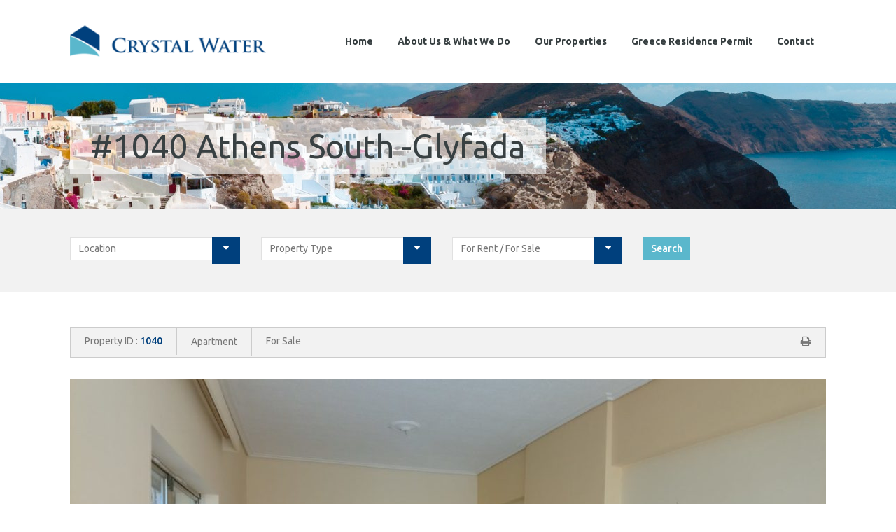

--- FILE ---
content_type: text/html; charset=UTF-8
request_url: http://www.crystal-water.eu/property-item/1040-athens-south-glyfada/
body_size: 10749
content:
<!DOCTYPE html>
<html lang="en-US" class="no-js">
<head>
<meta http-equiv="Content-Type" content="text/html; charset=UTF-8" />
<meta name="viewport" content="width=device-width, initial-scale=1.0, maximum-scale=1.0" />
<link rel="alternate" type="application/rss+xml" title="Crystal Water RSS Feed" href="http://www.crystal-water.eu/feed/" />
<link rel="shortcut icon" href="http://www.crystal-water.eu/wp-content/uploads/2015/08/favicon.png" />
<link rel="profile" href="http://gmpg.org/xfn/11">
<link rel="pingback" href="http://www.crystal-water.eu/xmlrpc.php">

<title>#1040 Athens South -Glyfada - Crystal Water</title>

<!-- This site is optimized with the Yoast SEO plugin v12.7.1 - https://yoast.com/wordpress/plugins/seo/ -->
<meta name="robots" content="max-snippet:-1, max-image-preview:large, max-video-preview:-1"/>
<link rel="canonical" href="http://www.crystal-water.eu/property-item/1040-athens-south-glyfada/" />
<meta property="og:locale" content="en_US" />
<meta property="og:type" content="article" />
<meta property="og:title" content="#1040 Athens South -Glyfada - Crystal Water" />
<meta property="og:description" content="Location Athens South &#8211; Glyfada Details: close to public transportation bus 1 km close to the market ground floor 5 km  from the sea" />
<meta property="og:url" content="http://www.crystal-water.eu/property-item/1040-athens-south-glyfada/" />
<meta property="og:site_name" content="Crystal Water" />
<meta property="og:image" content="http://www.crystal-water.eu/wp-content/uploads/2019/04/5.jpg" />
<meta property="og:image:width" content="1100" />
<meta property="og:image:height" content="620" />
<meta name="twitter:card" content="summary" />
<meta name="twitter:description" content="Location Athens South &#8211; Glyfada Details: close to public transportation bus 1 km close to the market ground floor 5 km  from the sea" />
<meta name="twitter:title" content="#1040 Athens South -Glyfada - Crystal Water" />
<meta name="twitter:image" content="http://www.crystal-water.eu/wp-content/uploads/2019/04/5.jpg" />
<script type='application/ld+json' class='yoast-schema-graph yoast-schema-graph--main'>{"@context":"https://schema.org","@graph":[{"@type":"WebSite","@id":"http://www.crystal-water.eu/#website","url":"http://www.crystal-water.eu/","name":"Crystal Water","potentialAction":{"@type":"SearchAction","target":"http://www.crystal-water.eu/?s={search_term_string}","query-input":"required name=search_term_string"}},{"@type":"ImageObject","@id":"http://www.crystal-water.eu/property-item/1040-athens-south-glyfada/#primaryimage","url":"http://www.crystal-water.eu/wp-content/uploads/2019/04/5.jpg","width":1100,"height":620},{"@type":"WebPage","@id":"http://www.crystal-water.eu/property-item/1040-athens-south-glyfada/#webpage","url":"http://www.crystal-water.eu/property-item/1040-athens-south-glyfada/","inLanguage":"en-US","name":"#1040 Athens South -Glyfada - Crystal Water","isPartOf":{"@id":"http://www.crystal-water.eu/#website"},"primaryImageOfPage":{"@id":"http://www.crystal-water.eu/property-item/1040-athens-south-glyfada/#primaryimage"},"datePublished":"2019-04-11T07:05:16+00:00","dateModified":"2019-04-16T15:02:10+00:00"}]}</script>
<!-- / Yoast SEO plugin. -->

<link rel='dns-prefetch' href='//maps.google.com' />
<link rel='dns-prefetch' href='//google-maps-utility-library-v3.googlecode.com' />
<link rel='dns-prefetch' href='//fonts.googleapis.com' />
<link rel='dns-prefetch' href='//s.w.org' />
<link rel="alternate" type="application/rss+xml" title="Crystal Water &raquo; Feed" href="http://www.crystal-water.eu/feed/" />
<link rel="alternate" type="application/rss+xml" title="Crystal Water &raquo; Comments Feed" href="http://www.crystal-water.eu/comments/feed/" />
		<script type="text/javascript">
			window._wpemojiSettings = {"baseUrl":"https:\/\/s.w.org\/images\/core\/emoji\/12.0.0-1\/72x72\/","ext":".png","svgUrl":"https:\/\/s.w.org\/images\/core\/emoji\/12.0.0-1\/svg\/","svgExt":".svg","source":{"concatemoji":"http:\/\/www.crystal-water.eu\/wp-includes\/js\/wp-emoji-release.min.js?ver=ebf64714888dc9e78127e8db8addd316"}};
			!function(e,a,t){var n,r,o,i=a.createElement("canvas"),p=i.getContext&&i.getContext("2d");function s(e,t){var a=String.fromCharCode;p.clearRect(0,0,i.width,i.height),p.fillText(a.apply(this,e),0,0);e=i.toDataURL();return p.clearRect(0,0,i.width,i.height),p.fillText(a.apply(this,t),0,0),e===i.toDataURL()}function c(e){var t=a.createElement("script");t.src=e,t.defer=t.type="text/javascript",a.getElementsByTagName("head")[0].appendChild(t)}for(o=Array("flag","emoji"),t.supports={everything:!0,everythingExceptFlag:!0},r=0;r<o.length;r++)t.supports[o[r]]=function(e){if(!p||!p.fillText)return!1;switch(p.textBaseline="top",p.font="600 32px Arial",e){case"flag":return s([127987,65039,8205,9895,65039],[127987,65039,8203,9895,65039])?!1:!s([55356,56826,55356,56819],[55356,56826,8203,55356,56819])&&!s([55356,57332,56128,56423,56128,56418,56128,56421,56128,56430,56128,56423,56128,56447],[55356,57332,8203,56128,56423,8203,56128,56418,8203,56128,56421,8203,56128,56430,8203,56128,56423,8203,56128,56447]);case"emoji":return!s([55357,56424,55356,57342,8205,55358,56605,8205,55357,56424,55356,57340],[55357,56424,55356,57342,8203,55358,56605,8203,55357,56424,55356,57340])}return!1}(o[r]),t.supports.everything=t.supports.everything&&t.supports[o[r]],"flag"!==o[r]&&(t.supports.everythingExceptFlag=t.supports.everythingExceptFlag&&t.supports[o[r]]);t.supports.everythingExceptFlag=t.supports.everythingExceptFlag&&!t.supports.flag,t.DOMReady=!1,t.readyCallback=function(){t.DOMReady=!0},t.supports.everything||(n=function(){t.readyCallback()},a.addEventListener?(a.addEventListener("DOMContentLoaded",n,!1),e.addEventListener("load",n,!1)):(e.attachEvent("onload",n),a.attachEvent("onreadystatechange",function(){"complete"===a.readyState&&t.readyCallback()})),(n=t.source||{}).concatemoji?c(n.concatemoji):n.wpemoji&&n.twemoji&&(c(n.twemoji),c(n.wpemoji)))}(window,document,window._wpemojiSettings);
		</script>
		<style type="text/css">
img.wp-smiley,
img.emoji {
	display: inline !important;
	border: none !important;
	box-shadow: none !important;
	height: 1em !important;
	width: 1em !important;
	margin: 0 .07em !important;
	vertical-align: -0.1em !important;
	background: none !important;
	padding: 0 !important;
}
</style>
	<link rel='stylesheet' id='aqpb-view-css-css'  href='http://www.crystal-water.eu/wp-content/plugins/aqua-page-builder/assets/stylesheets/aqpb-view.css?ver=1765016576' type='text/css' media='all' />
<link rel='stylesheet' id='wp-block-library-css'  href='http://www.crystal-water.eu/wp-includes/css/dist/block-library/style.min.css?ver=ebf64714888dc9e78127e8db8addd316' type='text/css' media='all' />
<link rel='stylesheet' id='typo_style-css'  href='http://www.crystal-water.eu/wp-content/plugins/codeex-shortcodes/typo-style.css?ver=ebf64714888dc9e78127e8db8addd316' type='text/css' media='all' />
<link rel='stylesheet' id='contact-form-7-css'  href='http://www.crystal-water.eu/wp-content/plugins/contact-form-7/includes/css/styles.css?ver=5.1.6' type='text/css' media='all' />
<link rel='stylesheet' id='parent-style-css'  href='http://www.crystal-water.eu/wp-content/themes/homeland/style.css?ver=ebf64714888dc9e78127e8db8addd316' type='text/css' media='all' />
<link rel='stylesheet' id='parent-responsive-style-css'  href='http://www.crystal-water.eu/wp-content/themes/homeland/responsive.css?ver=ebf64714888dc9e78127e8db8addd316' type='text/css' media='all' />
<link rel='stylesheet' id='homeland_custom_font-css'  href='http://fonts.googleapis.com/css?family=Ubuntu%3A300%2C400%2C500%2C700%2C300italic%2C400italic%2C500italic%2C700italic&#038;subset=latin%2Ccyrillic-ext%2Cgreek-ext%2Cgreek%2Clatin-ext%2Ccyrillic&#038;ver=ebf64714888dc9e78127e8db8addd316' type='text/css' media='all' />
<link rel='stylesheet' id='homeland_style-css'  href='http://www.crystal-water.eu/wp-content/themes/homeland-child/style.css?ver=ebf64714888dc9e78127e8db8addd316' type='text/css' media='all' />
<link rel='stylesheet' id='homeland_font-awesome-css'  href='http://www.crystal-water.eu/wp-content/themes/homeland/includes/font-awesome/css/font-awesome.min.css?ver=ebf64714888dc9e78127e8db8addd316' type='text/css' media='all' />
<link rel='stylesheet' id='homeland_flexslider-style-css'  href='http://www.crystal-water.eu/wp-content/themes/homeland/js/flexslider/flexslider.css?ver=ebf64714888dc9e78127e8db8addd316' type='text/css' media='all' />
<link rel='stylesheet' id='homeland_videojs-css-css'  href='http://www.crystal-water.eu/wp-content/themes/homeland/js/video/video-js.css?ver=ebf64714888dc9e78127e8db8addd316' type='text/css' media='all' />
<link rel='stylesheet' id='homeland_responsive-css'  href='http://www.crystal-water.eu/wp-content/themes/homeland-child/responsive.css?ver=ebf64714888dc9e78127e8db8addd316' type='text/css' media='all' />
<script type='text/javascript' src='http://www.crystal-water.eu/wp-includes/js/jquery/jquery.js?ver=1.12.4-wp'></script>
<script type='text/javascript' src='http://www.crystal-water.eu/wp-includes/js/jquery/jquery-migrate.min.js?ver=1.4.1'></script>
<script type='text/javascript' src='http://maps.google.com/maps/api/js?sensor=true&key=AIzaSyD4DCQ6luxCSGTjl-xSbu0Gn7zsD3gjSKQ#038;ver=ebf64714888dc9e78127e8db8addd316'></script>
<script type='text/javascript' src='http://google-maps-utility-library-v3.googlecode.com/svn/tags/markerclusterer/1.0/src/markerclusterer.js?ver=ebf64714888dc9e78127e8db8addd316'></script>
<script type='text/javascript' src='http://www.crystal-water.eu/wp-content/themes/homeland/js/gmaps.min.js?ver=ebf64714888dc9e78127e8db8addd316'></script>
<link rel='https://api.w.org/' href='http://www.crystal-water.eu/wp-json/' />
<link rel="EditURI" type="application/rsd+xml" title="RSD" href="http://www.crystal-water.eu/xmlrpc.php?rsd" />
<link rel="wlwmanifest" type="application/wlwmanifest+xml" href="http://www.crystal-water.eu/wp-includes/wlwmanifest.xml" /> 

<link rel='shortlink' href='http://www.crystal-water.eu/?p=1135' />
<link rel="alternate" type="application/json+oembed" href="http://www.crystal-water.eu/wp-json/oembed/1.0/embed?url=http%3A%2F%2Fwww.crystal-water.eu%2Fproperty-item%2F1040-athens-south-glyfada%2F" />
<link rel="alternate" type="text/xml+oembed" href="http://www.crystal-water.eu/wp-json/oembed/1.0/embed?url=http%3A%2F%2Fwww.crystal-water.eu%2Fproperty-item%2F1040-athens-south-glyfada%2F&#038;format=xml" />
<script type="text/javascript">
(function(url){
	if(/(?:Chrome\/26\.0\.1410\.63 Safari\/537\.31|WordfenceTestMonBot)/.test(navigator.userAgent)){ return; }
	var addEvent = function(evt, handler) {
		if (window.addEventListener) {
			document.addEventListener(evt, handler, false);
		} else if (window.attachEvent) {
			document.attachEvent('on' + evt, handler);
		}
	};
	var removeEvent = function(evt, handler) {
		if (window.removeEventListener) {
			document.removeEventListener(evt, handler, false);
		} else if (window.detachEvent) {
			document.detachEvent('on' + evt, handler);
		}
	};
	var evts = 'contextmenu dblclick drag dragend dragenter dragleave dragover dragstart drop keydown keypress keyup mousedown mousemove mouseout mouseover mouseup mousewheel scroll'.split(' ');
	var logHuman = function() {
		if (window.wfLogHumanRan) { return; }
		window.wfLogHumanRan = true;
		var wfscr = document.createElement('script');
		wfscr.type = 'text/javascript';
		wfscr.async = true;
		wfscr.src = url + '&r=' + Math.random();
		(document.getElementsByTagName('head')[0]||document.getElementsByTagName('body')[0]).appendChild(wfscr);
		for (var i = 0; i < evts.length; i++) {
			removeEvent(evts[i], logHuman);
		}
	};
	for (var i = 0; i < evts.length; i++) {
		addEvent(evts[i], logHuman);
	}
})('//www.crystal-water.eu/?wordfence_lh=1&hid=8D9F52F6EF252F63795A02224DCB5526');
</script>
			<style type="text/css">					body { font-size: 16px !important; }
										body { line-height: 19px !important; }
										.property-list-box h2, .agent-block h3, .featured-block h3, 
					.featured-block-two-cols h3, .blog-block h3, .partners-block h3 {
						font-size: 23px !important; 
					}					.ptitle { font-size: 47px !important; }					.subtitle label { font-size: 12px !important; }					.left-container h3 { font-size: 22px !important; }					.sidebar h5 { font-size: 16px !important; }					footer .widget h5 { font-size: 24px !important; }.welcome-block { background: url('http://www.crystal-water.eu/wp-content/uploads/2015/08/greece.jpg') !important;  }					.search-title span, .selectBox-dropdown .selectBox-arrow, 
					.home-flexslider .flex-direction-nav li .flex-next:hover, 
					.home-flexslider .flex-direction-nav li .flex-prev:hover, 
					.properties-flexslider .flex-direction-nav li .flex-next:hover, 
					.properties-flexslider .flex-direction-nav li .flex-prev:hover,
					.blog-flexslider .flex-direction-nav li .flex-next:hover, 
					.blog-flexslider .flex-direction-nav li .flex-prev:hover, .services-desc a.more, .cat-price,
					.grid li:hover .property-info, .pimage figcaption i, .feat-thumb figcaption i, .feat-medium figcaption i,
					.nsu-submit, a#toTop, .pactions a:link, .pactions a:visited, 
					.theme-menu ul li.current-menu-item a, .theme-menu ul li.current-menu-ancestor a, 
					.theme-menu ul li.current-menu-parent a, .theme-menu ul li a:hover, 
					.sf-menu li.sfHover a, .sf-menu li.sfHover a:after, .cat-toogles ul li.current-cat a, 
					.cat-toogles ul li a:hover, .page-numbers li a:hover, .alignleft a:hover, .alignright a:hover, 
					.post-link-blog .prev a:hover, .post-link-blog .next a:hover, span.current, a.continue, .wpcf7-submit, #submit,
					.page-template-template-homepage2-php .hi-icon-effect-1 .hi-icon,
					.advance-search-widget ul li input[type="submit"], 
					.dsidx-widget.dsidx-search-widget 
					.dsidx-search-button input[type="submit"], #dsidx-price,
					#dsidx.dsidx-details .dsidx-contact-form table input[type="button"],
					.property-four-cols .view-details a, .agent-form ul li input[type="submit"], a.view-gmap:link, a.view-gmap:visited,
					#bbp_search_submit, .bbp-submit-wrapper button, #bbp_user_edit_submit { 
						background:#00407d 
					} 
					.sfHover ul li.sfHover a.sf-with-ul, a.back-home:link, a.back-home:visited { 
						background:#00407d !important; 
					}
					.hi-icon, .no-touch .hi-icon-effect-1a .hi-icon:hover, .property-desc h4 a:hover, a.view-property:hover,
					.agent-block label span, .homeland_widget-agents label span, .agent-block h4 a:hover, .feat-desc span.price,
					.sf-menu li.sfHover ul li a:hover, .widget ul li a:hover, .widget ul li:hover:before, .copyright a, 
					.agent-block h4 a:hover, .agent-desc h4 a:hover, .agent-social ul li a:hover, .sidebar .pp-desc a:hover, 
					.services-page-desc h5 a:hover, .agent-about-list .agent-image h4 a:hover, 
					.blog-list-desc h4 a:hover, .blog-action ul li a:hover,
					.comment-details h5 a:hover, .property-desc-slide span, .agent-info label,
					.property-three-cols .property-desc span.price, .property-four-cols .view-details a, 
					.agent-desc label.listed span, .contact-info label, .feat-desc h5 a:hover, .bdesc h5 a:hover,
					#dsidx-listings .dsidx-price, .featured-listing .price, 
					.dsidx-prop-title, a.dsidx-actions-button:hover, 
					#dsidx a:hover, .featured-listing h4 a:hover, 
					div.dsidx-results-widget .dsidx-controls a:hover, 
					.marker-window h5, .sitemap a:hover, .property-page-id span,
					.property-page-type a:hover, .property-page-status a:hover, 
					.countdown-section, .countdown-amount, a.property-print:hover,
					.bbp-breadcrumb a:link, .bbp-breadcrumb a:visited,
					a.bbp-forum-title:hover, a.bbp-topic-permalink:link, a.bbp-topic-permalink:visited, 
					.bbp-topic-title h3 a, .bbp-topic-title-meta a, .bbp-forum-title h3 a,
					.bbp-forum-freshness a:link, .bbp-forum-freshness a:visited, 
					.bbp-topic-freshness a:link, .bbp-topic-freshness a:visited, 
					.bbp-author-name:link, .bbp-author-name:visited,
					#bbp-user-navigation ul li a:hover, a.bbp-forum-title, 
					.contact-info label a { color:#00407d !important; } 
					.page-template-template-homepage2-php .hi-icon, .property-four-cols .view-details a,
					.featured-flexslider ul li .pimage a i { color:#FFF !important; }
					.hi-icon { border-color:#00407d } 
					.advance-search-block.advance-search-block-page, 
					.property-page-price { background:rgba(0,64,125,0.8) } 					.theme-menu ul li.current-menu-item a, .theme-menu ul li.current-menu-ancestor a, 
					.theme-menu ul li.current-menu-parent a, .theme-menu ul li a:hover { 
						color:#ffffff !important; 
					} 
					.theme-menu ul li.current-menu-parent ul.sub-menu li a,
					.theme-menu ul li.current-menu-ancestor ul.sub-menu li a { color: #777 !important; }					.contact-form input[type="submit"], #respond input[type="submit"],
					.services-desc a.more, .pactions a i, .feat-thumb figcaption a i, .feat-medium figcaption a i, .pimage figcaption a i, 
					a#toTop, .nsu-submit, .advance-search-block input[type="submit"], 
					a.back-home:link, a.back-home:visited, a.continue, 
					.advance-search-widget ul li input[type="submit"], 
					.dsidx-widget.dsidx-search-widget .dsidx-search-button input[type="submit"],
					#dsidx.dsidx-details .dsidx-contact-form table input[type="button"],
					.property-four-cols .view-details a, .agent-form ul li input[type="submit"] { 
						background-color:#5ab7cc !important; } 					.contact-form input[type="submit"]:hover, #respond input[type="submit"]:hover,
					.services-desc a.more:hover, .pactions a i:hover, .feat-thumb figcaption a i:hover, .feat-medium figcaption a i:hover, .pimage figcaption a i:hover,
					a#toTop:hover, .nsu-submit:hover, 
					.advance-search-block input[type="submit"]:hover, a.back-home:hover, 
					a.continue:hover, 
					.advance-search-widget ul li input[type="submit"]:hover, 
					.dsidx-widget.dsidx-search-widget .dsidx-search-button input[type="submit"]:hover,
					#dsidx.dsidx-details .dsidx-contact-form table input[type="button"]:hover,
					.property-four-cols .view-details a:hover, .agent-form ul li input[type="submit"]:hover,
					.marker-window a.view-gmap:hover, #bbp_search_submit:hover, #bbp_reply_submit:hover, .wpcf7-submit:hover { 
						background-color:#00407d !important; } @media all and (min-width: 961px) {
 .logo {
     width: 280px;
 }
 .theme-menu ul li a:link, .theme-menu ul li a:visited {
   padding: 50px 17px !important;
 }
 .widget-column {
   margin-right: 4%;
   width: 48%;
 }
}
@media all and (min-width: 961px) and (max-width: 1200px) {
 .logo {
   width: 200px;
   padding-top: 14px;
 }
}

.copyright > a {
    color: #5ab7cc !important;
}
.copyright > a:hover {
    color: #00407D !important;
}
.advance-search-block.advance-search-block-page {
  background: #f2f2f2 none repeat scroll 0 0;
}
.single-homeland_properties .property-info-agent span {
  font-size: 16px;
}
#contact-2 li {
  text-align: right;
}
.homeland_widget-contact-info ul li i {
  float: right;
  margin-left: 10px;
  margin-right: 0;
  top: 3px;
}
#contact-2 > h5 {
  font-size: 18px !important;
  margin-bottom: 10px;
  text-align: right;
}
.filter-sort-order, .search-count {
  display: none;
}
.page-id-21 .property-list {
  border-top: medium none;
  padding-top: 0;
}
.attachment-homeland_portfolio_large {
  min-width: 100%;
}
.property-list-page.single-property article h4 {
  font-weight: 700;
  font-size: 16px;
  color: #777;
  font-family: Ubuntu, sans-serif;
  text-transform: uppercase;
}
.home-flexslider .flex-direction-nav li a, .properties-flexslider .flex-direction-nav li a, .blog-flexslider .flex-direction-nav li a, .portfolio-flexslider .flex-direction-nav li a {
  font-size: 55px !important;
  padding: 30px 40px;
}
.footnote { margin-bottom: 25px; font-size: 80%; }

td {
  border: 1px solid #cccccc;
  padding: 4px;
}
.contact-info-alt label a:link, .contact-info-alt label a:visited {
  color: #5ab7cc;
}
.contact-form p {
  margin-bottom: 10px !important;
}
#main-menu .has-menu.menu-item-has-children li a {
  color: #00407d !important;
}					body, h1, h2, h3, h4, h5, h6, input, textarea, select, 
					.widget_revslider .tp-caption { font-family:'Ubuntu', sans-serif !important; } .page-title-block-default { background:url('http://www.crystal-water.eu/wp-content/uploads/2015/08/header1.jpg') repeat-x center; } </style><script>
  (function(i,s,o,g,r,a,m){i['GoogleAnalyticsObject']=r;i[r]=i[r]||function(){
  (i[r].q=i[r].q||[]).push(arguments)},i[r].l=1*new Date();a=s.createElement(o),
  m=s.getElementsByTagName(o)[0];a.async=1;a.src=g;m.parentNode.insertBefore(a,m)
  })(window,document,'script','//www.google-analytics.com/analytics.js','ga');

  ga('create', 'UA-76050984-1', 'auto');
  ga('send', 'pageview');

</script>
</head>

<!--[if lt IE 9]>
<script src="//html5shim.googlecode.com/svn/trunk/html5.js"></script>
<![endif]-->

<body class="homeland_properties-template-default single single-homeland_properties postid-1135">

	 <div id="preloader"><div id="status">&nbsp;</div></div> 
		
	<!--CONTAINER-->
		<div id="container" class="">
		<header class=" ">		
								<!-- section class="header-block">
						<div class="inside clear">
															
						</div>
					</section -->
					<div class="inside clear">
						
			<!--LOGO-->		
			<aside class="logo clear">
				<h1>
					<a href="http://www.crystal-water.eu">
						<img src="http://www.crystal-water.eu/wp-content/uploads/2015/08/logo-300x126.png" alt="Crystal Water" title="Crystal Water" />
					</a>
				</h1>
			</aside>				<!--MENU-->
				<nav class="clear">
					<div id="dropdown" class="theme-menu"><ul id="main-menu" class="sf-menu"><li id="menu-item-9" class="menu-item menu-item-type-post_type menu-item-object-page menu-item-home menu-item-9"><a href="http://www.crystal-water.eu/">Home</a></li>
<li id="menu-item-27" class="menu-item menu-item-type-post_type menu-item-object-page menu-item-27"><a href="http://www.crystal-water.eu/about-crystal-water-what-we-do/">About Us &#038; What We Do</a></li>
<li id="menu-item-29" class="menu-item menu-item-type-post_type menu-item-object-page menu-item-29"><a href="http://www.crystal-water.eu/our-properties/">Our Properties</a></li>
<li id="menu-item-206" class="menu-item menu-item-type-post_type menu-item-object-page menu-item-has-children menu-item-206"><a href="http://www.crystal-water.eu/greece-residence-permit/">Greece Residence Permit</a>
<ul class="sub-menu">
	<li id="menu-item-227" class="menu-item menu-item-type-post_type menu-item-object-page menu-item-227"><a href="http://www.crystal-water.eu/greece-residence-permit/brief-guide-for-real-estate-owners/">Brief Guide to the Program</a></li>
	<li id="menu-item-230" class="menu-item menu-item-type-post_type menu-item-object-page menu-item-230"><a href="http://www.crystal-water.eu/greece-residence-permit/comparison-of-real-estate-residence-permit-programs/">Comparison of Other Programs</a></li>
</ul>
</li>
<li id="menu-item-30" class="menu-item menu-item-type-post_type menu-item-object-page menu-item-30"><a href="http://www.crystal-water.eu/contact/">Contact</a></li>
</ul></div>				</nav>	
							
					</div>		</header>

		<!--TITLE-->
		<section class='page-title-block-default header-bg'>				<div class="inside"><h2 class="ptitle">#1040 Athens South -Glyfada</h2></div></section>	
<section class="advance-search-block advance-search-block-page"><div class="inside">			<form action="" method="get" id="searchform">
				<ul class="clear">
												<li>
								<select name="location">
									<option value="" selected="selected">Location									</option>
																			   <option value="victoria-square" >
										   	Victoria Square										   </option>										   <option value="chalandri" >
										   	Chalandri										   </option>										   <option value="koukaki" >
										   	Koukaki										   </option>										   <option value="mykonos" >
										   	Mykonos										   </option>										   <option value="porto-cheli" >
										   	Porto Cheli										   </option>										   <option value="piraeus-2" >
										   	Piraeus										   </option>										   <option value="piaeus" >
										   	piaeus										   </option>										   <option value="vouliagmeni" >
										   	vouliagmeni										   </option>										   <option value="anavyssos" >
										   	Anavyssos										   </option>										   <option value="athens" >
										   	Athens										   </option>											   <option value="victoria-square-athens" >
											   	-- Victoria Square											   </option>											   <option value="akademy" >
											   	-- Akademy											   </option>											   <option value="zografou" >
											   	-- Zografou											   </option>											   <option value="metaxourgeio" >
											   	-- Metaxourgeio											   </option>											   <option value="ilisia" >
											   	-- ilisia											   </option>											   <option value="koukaki-athens" >
											   	-- Koukaki											   </option>											   <option value="ampelokipoi" >
											   	-- Ampelokipoi											   </option>											   <option value="marousi" >
											   	-- Marousi											   </option>											   <option value="vari" >
											   	-- Vari											   </option>											   <option value="kypseli-athens" >
											   	-- Kypseli 											   </option>											   <option value="pangrati" >
											   	-- Pangrati											   </option>											   <option value="dafni" >
											   	-- Dafni											   </option>											   <option value="omonia" >
											   	-- Omonia											   </option>											   <option value="paleo-faliro" >
											   	--  Paleo Faliro											   </option>											   <option value="kallithea" >
											   	-- Kallithea											   </option>											   <option value="kypseli" >
											   	-- Kypseli											   </option>											   <option value="agia-paraskevi" >
											   	-- Agia Paraskevi											   </option>											   <option value="acharnon" >
											   	-- Acharnon											   </option>											   <option value="ano-glyfada" >
											   	-- Ano Glyfada											   </option>											   <option value="patisia" >
											   	-- Patisia											   </option>											   <option value="nea-smyrni" >
											   	--  Nea Smyrni											   </option>											   <option value="varkiza" >
											   	-- Varkiza											   </option>											   <option value="psyri" >
											   	-- Psyri											   </option>											   <option value="gyzi" >
											   	-- Gyzi											   </option>											   <option value="exarcheia" >
											   	-- Exarcheia											   </option>											   <option value="hiltonilissia" >
											   	-- Hilton/Ilissia											   </option>											   <option value="glyfada" >
											   	-- Glyfada											   </option>											   <option value="voula" >
											   	-- Voula											   </option>											   <option value="alimos" >
											   	-- Alimos											   </option>											   <option value="vyronas" >
											   	-- vyronas											   </option>											   <option value="piraeus" >
											   	-- Piraeus											   </option>											   <option value="neo-psichiko" >
											   	-- Neo Psichiko											   </option>											   <option value="gazi" >
											   	-- Gazi											   </option>											   <option value="elliniko" >
											   	-- Elliniko											   </option>										   <option value="chalkidiki" >
										   	Chalkidiki										   </option>										   <option value="petalidi" >
										   	Petalidi										   </option>										   <option value="syros" >
										   	Syros										   </option>						
								</select>									
							</li>							<li>
								<select name="type">
									<option value="" selected="selected">Property Type</option>
																				   <option value="residential" >
											   	Residential											   </option>												   <option value="maisonette" >
												   	-- Maisonette												   </option>												   <option value="independent-houses" >
												   	-- Independent Houses												   </option>												   <option value="apartment" >
												   	-- Apartment												   </option>												   <option value="loft" >
												   	-- Loft												   </option>												   <option value="villa" >
												   	-- Villa												   </option>											   <option value="commercial" >
											   	Commercial											   </option>												   <option value="offices" >
												   	-- Offices												   </option>												   <option value="shop" >
												   	-- Shop												   </option>								</select>
							</li>							<li>
								<select name="status">
									<option value="" selected="selected">For Rent / For Sale</option>
																			   <option value="sold" >
										   	SOLD										   </option>										   <option value="for-rent" >
										   	For Rent										   </option>										   <option value="for-sale" >
										   	For Sale										   </option>						
								</select>
							</li>					<li class="last"><input type="submit" value="Search" /></li>
				</ul>

			</form></div></section>
	<!--PROPERTY LIST-->
	<section class="theme-pages">

		<div class="inside clear">

			<!--CONTAINER-->	
					
			<div class="theme-fullwidth">				
				<div class="property-list-page single-property clear">
														<article id="post-1135" class="plist post-1135 homeland_properties type-homeland_properties status-publish has-post-thumbnail hentry homeland_property_type-apartment homeland_property_status-for-sale homeland_property_location-glyfada odd">
										
										<div class="property-page-info clear">
																								<div class="property-page-id">
														Property ID : 														<span>1040</span>
													</div>													<div class="property-page-type"> <a href="http://www.crystal-water.eu/property-type/apartment/" rel="tag">Apartment</a></div>													<div class="property-page-status">
														<span> <a href="http://www.crystal-water.eu/property-status/for-sale/" rel="tag">For Sale</a></span>
													</div>	
											<div class="print-property">
												<a href="javascript:window.print()" class="property-print" title="Print"><i class="fa fa-print"></i></a>
											</div>
										</div>

										<!--calling revolution slider or flexslider-->
																						<div class="properties-flexslider flex-loading">
																										<ul class="slides">
																															<li>
																		<!-- a href="http://www.crystal-water.eu/wp-content/uploads/2019/04/5.jpg" rel="gallery" title="View Fullscreen"-->
																			<img width="1080" height="609" src="http://www.crystal-water.eu/wp-content/uploads/2019/04/5-1080x609.jpg" class="attachment-homeland_portfolio_large size-homeland_portfolio_large wp-post-image" alt="" srcset="http://www.crystal-water.eu/wp-content/uploads/2019/04/5-1080x609.jpg 1080w, http://www.crystal-water.eu/wp-content/uploads/2019/04/5-300x169.jpg 300w, http://www.crystal-water.eu/wp-content/uploads/2019/04/5-768x433.jpg 768w, http://www.crystal-water.eu/wp-content/uploads/2019/04/5-1024x577.jpg 1024w, http://www.crystal-water.eu/wp-content/uploads/2019/04/5-770x434.jpg 770w, http://www.crystal-water.eu/wp-content/uploads/2019/04/5.jpg 1100w" sizes="(max-width: 1080px) 100vw, 1080px" />																		<!-- /a-->
																																			</li>																		<li>
																			<!-- a href="http://www.crystal-water.eu/wp-content/uploads/2019/04/3-1.jpg" rel="gallery" title="View Fullscreen" -->
																				<img width="790" height="1400" src="http://www.crystal-water.eu/wp-content/uploads/2019/04/3-1.jpg" class="attachment-homeland_portfolio_large size-homeland_portfolio_large" alt="" srcset="http://www.crystal-water.eu/wp-content/uploads/2019/04/3-1.jpg 790w, http://www.crystal-water.eu/wp-content/uploads/2019/04/3-1-169x300.jpg 169w, http://www.crystal-water.eu/wp-content/uploads/2019/04/3-1-768x1361.jpg 768w, http://www.crystal-water.eu/wp-content/uploads/2019/04/3-1-578x1024.jpg 578w, http://www.crystal-water.eu/wp-content/uploads/2019/04/3-1-770x1365.jpg 770w" sizes="(max-width: 790px) 100vw, 790px" />																			<!-- /a -->
																																					</li>
																																			<li>
																			<!-- a href="http://www.crystal-water.eu/wp-content/uploads/2019/04/6.jpg" rel="gallery" title="View Fullscreen" -->
																				<img width="1080" height="609" src="http://www.crystal-water.eu/wp-content/uploads/2019/04/6-1080x609.jpg" class="attachment-homeland_portfolio_large size-homeland_portfolio_large" alt="" srcset="http://www.crystal-water.eu/wp-content/uploads/2019/04/6-1080x609.jpg 1080w, http://www.crystal-water.eu/wp-content/uploads/2019/04/6-300x169.jpg 300w, http://www.crystal-water.eu/wp-content/uploads/2019/04/6-768x433.jpg 768w, http://www.crystal-water.eu/wp-content/uploads/2019/04/6-1024x577.jpg 1024w, http://www.crystal-water.eu/wp-content/uploads/2019/04/6-770x434.jpg 770w, http://www.crystal-water.eu/wp-content/uploads/2019/04/6.jpg 1100w" sizes="(max-width: 1080px) 100vw, 1080px" />																			<!-- /a -->
																																					</li>
																																			<li>
																			<!-- a href="http://www.crystal-water.eu/wp-content/uploads/2019/04/2-1.jpg" rel="gallery" title="View Fullscreen" -->
																				<img width="1080" height="609" src="http://www.crystal-water.eu/wp-content/uploads/2019/04/2-1-1080x609.jpg" class="attachment-homeland_portfolio_large size-homeland_portfolio_large" alt="" srcset="http://www.crystal-water.eu/wp-content/uploads/2019/04/2-1-1080x609.jpg 1080w, http://www.crystal-water.eu/wp-content/uploads/2019/04/2-1-300x169.jpg 300w, http://www.crystal-water.eu/wp-content/uploads/2019/04/2-1-768x433.jpg 768w, http://www.crystal-water.eu/wp-content/uploads/2019/04/2-1-1024x577.jpg 1024w, http://www.crystal-water.eu/wp-content/uploads/2019/04/2-1-770x434.jpg 770w, http://www.crystal-water.eu/wp-content/uploads/2019/04/2-1.jpg 1100w" sizes="(max-width: 1080px) 100vw, 1080px" />																			<!-- /a -->
																																					</li>
																																			<li>
																			<!-- a href="http://www.crystal-water.eu/wp-content/uploads/2019/04/1-1.jpg" rel="gallery" title="View Fullscreen" -->
																				<img width="1080" height="609" src="http://www.crystal-water.eu/wp-content/uploads/2019/04/1-1-1080x609.jpg" class="attachment-homeland_portfolio_large size-homeland_portfolio_large" alt="" srcset="http://www.crystal-water.eu/wp-content/uploads/2019/04/1-1-1080x609.jpg 1080w, http://www.crystal-water.eu/wp-content/uploads/2019/04/1-1-300x169.jpg 300w, http://www.crystal-water.eu/wp-content/uploads/2019/04/1-1-768x433.jpg 768w, http://www.crystal-water.eu/wp-content/uploads/2019/04/1-1-1024x577.jpg 1024w, http://www.crystal-water.eu/wp-content/uploads/2019/04/1-1-770x434.jpg 770w, http://www.crystal-water.eu/wp-content/uploads/2019/04/1-1.jpg 1100w" sizes="(max-width: 1080px) 100vw, 1080px" />																			<!-- /a -->
																																					</li>
																																			<li>
																			<!-- a href="http://www.crystal-water.eu/wp-content/uploads/2019/04/4-1.jpg" rel="gallery" title="View Fullscreen" -->
																				<img width="1080" height="609" src="http://www.crystal-water.eu/wp-content/uploads/2019/04/4-1-1080x609.jpg" class="attachment-homeland_portfolio_large size-homeland_portfolio_large" alt="" srcset="http://www.crystal-water.eu/wp-content/uploads/2019/04/4-1-1080x609.jpg 1080w, http://www.crystal-water.eu/wp-content/uploads/2019/04/4-1-300x169.jpg 300w, http://www.crystal-water.eu/wp-content/uploads/2019/04/4-1-768x433.jpg 768w, http://www.crystal-water.eu/wp-content/uploads/2019/04/4-1-1024x577.jpg 1024w, http://www.crystal-water.eu/wp-content/uploads/2019/04/4-1-770x434.jpg 770w, http://www.crystal-water.eu/wp-content/uploads/2019/04/4-1.jpg 1100w" sizes="(max-width: 1080px) 100vw, 1080px" />																			<!-- /a -->
																																					</li>
																																			<li>
																			<!-- a href="http://www.crystal-water.eu/wp-content/uploads/2019/04/8.jpg" rel="gallery" title="View Fullscreen" -->
																				<img width="790" height="1400" src="http://www.crystal-water.eu/wp-content/uploads/2019/04/8.jpg" class="attachment-homeland_portfolio_large size-homeland_portfolio_large" alt="" srcset="http://www.crystal-water.eu/wp-content/uploads/2019/04/8.jpg 790w, http://www.crystal-water.eu/wp-content/uploads/2019/04/8-169x300.jpg 169w, http://www.crystal-water.eu/wp-content/uploads/2019/04/8-768x1361.jpg 768w, http://www.crystal-water.eu/wp-content/uploads/2019/04/8-578x1024.jpg 578w, http://www.crystal-water.eu/wp-content/uploads/2019/04/8-770x1365.jpg 770w" sizes="(max-width: 790px) 100vw, 790px" />																			<!-- /a -->
																																					</li>
																																			<li>
																			<!-- a href="http://www.crystal-water.eu/wp-content/uploads/2019/04/9.jpg" rel="gallery" title="View Fullscreen" -->
																				<img width="1080" height="609" src="http://www.crystal-water.eu/wp-content/uploads/2019/04/9-1080x609.jpg" class="attachment-homeland_portfolio_large size-homeland_portfolio_large" alt="" srcset="http://www.crystal-water.eu/wp-content/uploads/2019/04/9-1080x609.jpg 1080w, http://www.crystal-water.eu/wp-content/uploads/2019/04/9-300x169.jpg 300w, http://www.crystal-water.eu/wp-content/uploads/2019/04/9-768x433.jpg 768w, http://www.crystal-water.eu/wp-content/uploads/2019/04/9-1024x577.jpg 1024w, http://www.crystal-water.eu/wp-content/uploads/2019/04/9-770x434.jpg 770w, http://www.crystal-water.eu/wp-content/uploads/2019/04/9.jpg 1100w" sizes="(max-width: 1080px) 100vw, 1080px" />																			<!-- /a -->
																																					</li>
																														</ul>	
												</div>

																										<div id="carousel-flex" class="properties-flexslider">
															<ul class="slides">
																																			<li><img width="153" height="115" src="http://www.crystal-water.eu/wp-content/uploads/2019/04/5-153x115.jpg" class="attachment-homeland_property_thumb size-homeland_property_thumb wp-post-image" alt="" srcset="http://www.crystal-water.eu/wp-content/uploads/2019/04/5-153x115.jpg 153w, http://www.crystal-water.eu/wp-content/uploads/2019/04/5-160x120.jpg 160w, http://www.crystal-water.eu/wp-content/uploads/2019/04/5-230x175.jpg 230w" sizes="(max-width: 153px) 100vw, 153px" /></li><li><img width="153" height="115" src="http://www.crystal-water.eu/wp-content/uploads/2019/04/3-1-153x115.jpg" class="attachment-homeland_property_thumb size-homeland_property_thumb" alt="" srcset="http://www.crystal-water.eu/wp-content/uploads/2019/04/3-1-153x115.jpg 153w, http://www.crystal-water.eu/wp-content/uploads/2019/04/3-1-160x120.jpg 160w, http://www.crystal-water.eu/wp-content/uploads/2019/04/3-1-230x175.jpg 230w" sizes="(max-width: 153px) 100vw, 153px" /></li><li><img width="153" height="115" src="http://www.crystal-water.eu/wp-content/uploads/2019/04/6-153x115.jpg" class="attachment-homeland_property_thumb size-homeland_property_thumb" alt="" srcset="http://www.crystal-water.eu/wp-content/uploads/2019/04/6-153x115.jpg 153w, http://www.crystal-water.eu/wp-content/uploads/2019/04/6-160x120.jpg 160w, http://www.crystal-water.eu/wp-content/uploads/2019/04/6-230x175.jpg 230w" sizes="(max-width: 153px) 100vw, 153px" /></li><li><img width="153" height="115" src="http://www.crystal-water.eu/wp-content/uploads/2019/04/2-1-153x115.jpg" class="attachment-homeland_property_thumb size-homeland_property_thumb" alt="" srcset="http://www.crystal-water.eu/wp-content/uploads/2019/04/2-1-153x115.jpg 153w, http://www.crystal-water.eu/wp-content/uploads/2019/04/2-1-160x120.jpg 160w, http://www.crystal-water.eu/wp-content/uploads/2019/04/2-1-230x175.jpg 230w" sizes="(max-width: 153px) 100vw, 153px" /></li><li><img width="153" height="115" src="http://www.crystal-water.eu/wp-content/uploads/2019/04/1-1-153x115.jpg" class="attachment-homeland_property_thumb size-homeland_property_thumb" alt="" srcset="http://www.crystal-water.eu/wp-content/uploads/2019/04/1-1-153x115.jpg 153w, http://www.crystal-water.eu/wp-content/uploads/2019/04/1-1-160x120.jpg 160w, http://www.crystal-water.eu/wp-content/uploads/2019/04/1-1-230x175.jpg 230w" sizes="(max-width: 153px) 100vw, 153px" /></li><li><img width="153" height="115" src="http://www.crystal-water.eu/wp-content/uploads/2019/04/4-1-153x115.jpg" class="attachment-homeland_property_thumb size-homeland_property_thumb" alt="" srcset="http://www.crystal-water.eu/wp-content/uploads/2019/04/4-1-153x115.jpg 153w, http://www.crystal-water.eu/wp-content/uploads/2019/04/4-1-160x120.jpg 160w, http://www.crystal-water.eu/wp-content/uploads/2019/04/4-1-230x175.jpg 230w" sizes="(max-width: 153px) 100vw, 153px" /></li><li><img width="153" height="115" src="http://www.crystal-water.eu/wp-content/uploads/2019/04/8-153x115.jpg" class="attachment-homeland_property_thumb size-homeland_property_thumb" alt="" srcset="http://www.crystal-water.eu/wp-content/uploads/2019/04/8-153x115.jpg 153w, http://www.crystal-water.eu/wp-content/uploads/2019/04/8-160x120.jpg 160w, http://www.crystal-water.eu/wp-content/uploads/2019/04/8-230x175.jpg 230w" sizes="(max-width: 153px) 100vw, 153px" /></li><li><img width="153" height="115" src="http://www.crystal-water.eu/wp-content/uploads/2019/04/9-153x115.jpg" class="attachment-homeland_property_thumb size-homeland_property_thumb" alt="" srcset="http://www.crystal-water.eu/wp-content/uploads/2019/04/9-153x115.jpg 153w, http://www.crystal-water.eu/wp-content/uploads/2019/04/9-160x120.jpg 160w, http://www.crystal-water.eu/wp-content/uploads/2019/04/9-230x175.jpg 230w" sizes="(max-width: 153px) 100vw, 153px" /></li>		
															</ul>
														</div>												<span class="property-page-price">€280.000</span>
										<!--property agent informations-->
										<div class="property-info-agent clear">
																								<span>
														<i class="fa fa-arrows-alt"></i>
														<strong>Floor Area:</strong>
														75&nbsp;sqm													</span>													<span>
														<i class="fa fa-home"></i>
														<strong>Rooms:</strong>
														1													</span>													<span>
														<i class="fa fa-bed"></i>
														<strong>Bedrooms:</strong>
														1													</span>													<span>
														<i class="fa fa-male"></i>
														<strong>Bathrooms:</strong>
														1 
													</span>													<span>
														<i class="fa fa-calendar"></i>
														<strong>Year Built:</strong>
														1976 
													</span>													<span>
														<i class="fa fa-map-marker"></i>
														<strong>Zip Code:</strong>
														16675													</span>										</div>

										<p>Location</p>
<p>Athens South &#8211; Glyfada</p>
<p>Details:</p>
<ul>
<li>close to public transportation bus 1 km</li>
<li>close to the market</li>
<li>ground floor</li>
<li>5 km  from the sea</li>
</ul>
									</article>				<!--SHARE-->
				<div class="share clear">
					<span>Share<i class="fa fa-share fa-lg"></i></span>
					<ul class="clear">	
						<li><a href="https://www.facebook.com/sharer/sharer.php?u=http://www.crystal-water.eu/property-item/1040-athens-south-glyfada/&amp;title=#1040 Athens South -Glyfada" onclick="javascript:window.open(this.href, '', 'menubar=no,toolbar=no,resizable=yes,scrollbars=yes,height=400,width=700');return false;" target="_blank" title="Facebook"><i class="fa fa-facebook fa-lg"></i></a></li>
						<li><a href="http://twitter.com/share?url=http://www.crystal-water.eu/property-item/1040-athens-south-glyfada/&amp;title=#1040 Athens South -Glyfada" onclick="javascript:window.open(this.href, '', 'menubar=no,toolbar=no,resizable=yes,scrollbars=yes,height=400,width=700');return false;" target="_blank" title="Twitter"><i class="fa fa-twitter fa-lg"></i></a></li>
						<li><a href="https://plus.google.com/share?url={http://www.crystal-water.eu/property-item/1040-athens-south-glyfada/}&amp;title=#1040 Athens South -Glyfada" onclick="javascript:window.open(this.href, '', 'menubar=no,toolbar=no,resizable=yes,scrollbars=yes,height=400,width=700');return false;" target="_blank" title="Google+"><i class="fa fa-google-plus fa-lg"></i></a></li>
						<li><a href="javascript:void((function()%7Bvar%20e=document.createElement('script');e.setAttribute('type','text/javascript');e.setAttribute('charset','UTF-8');e.setAttribute('src','http://assets.pinterest.com/js/pinmarklet.js?r='+Math.random()*99999999);document.body.appendChild(e)%7D)());" onclick="javascript:window.open(this.href, '', 'menubar=no,toolbar=no,resizable=yes,scrollbars=yes,height=400,width=700');return false;" target="_blank" title="Pinterest"><i class="fa fa-pinterest fa-lg"></i></a></li>
						<li><a href="http://www.linkedin.com/shareArticle?mini=true&amp;url=http://www.crystal-water.eu/property-item/1040-athens-south-glyfada/&amp;title=#1040 Athens South -Glyfada" onclick="javascript:window.open(this.href, '', 'menubar=no,toolbar=no,resizable=yes,scrollbars=yes,height=400,width=700');return false;" target="_blank" title="LinkedIn"><i class="fa fa-linkedin fa-lg"></i></a></li>
					</ul>
				</div>
			
								<!--NEXT/PREV NAV-->
																<div class="footnote">NOTE: Prices mentioned don't include taxes.</div>
														    	<div class="post-link-blog clear">
									<span class="prev">
										<a href="http://www.crystal-water.eu/property-item/1039-athens/" rel="prev">&larr;&nbsp;Previous Property</a>									</span>
									<span class="next">
										<a href="http://www.crystal-water.eu/property-item/1041-athens-south-glyfada/" rel="next">Next Property&nbsp;&rarr;</a>									</span>
								</div>	
				</div>
			</div>

					</div>
	</section>

	<footer>	
						<!--FOOTER WIDGETS-->
				<section class="footer-widgets">
					<div class="inside clear">
						<div class="widget-column">
							<div id="text-2" class="widget widget_text">			<div class="textwidget"><img src="http://www.crystal-water.eu/wp-content/uploads/2015/08/logo-white.png" alt="Crystal Water" title="Crystal Water" /><br /><br />
We provide our clients consultation in relation to property, immigration policies and regulations in Greece and Europe.</div>
		</div>						</div>
						<div class="widget-column last">
							<div id="contact-2" class="widget homeland_widget-contact-info"><h5>Crystal Water S.A.</h5>
				<!--CONTACT INFO-->
				<ul>
												<li class="clear">
								<i class="fa fa-map-marker fa-lg"></i>
								<label>11 Voukourestiou Str., 10671, Athens, Greece</label>
							</li>							<li><i class="fa fa-mobile fa-lg"></i>(+30) 210 36 11 100 / 210 36 11 675</li>							<li>
								<i class="fa fa-envelope-o fa-lg"></i>
								<a href="mailto:info@crystal-water.eu">info@crystal-water.eu</a>
							</li>				</ul>

				</div>						</div>
					</div>
				</section>
						<section class="footer-main footer-layout-two">
			<div class="inside clear">
				<div class="footer-inside clear">
					<label class="copyright">
						&copy;&nbsp;2025&nbsp;<a href="http://www.crystal-water.eu">Crystal Water</a>					</label>
					<div class="footer-menu"><ul id="menu-footer-menu" class="clear"><li id="menu-item-591" class="menu-item menu-item-type-post_type menu-item-object-page menu-item-591"><a href="http://www.crystal-water.eu/about-crystal-water-what-we-do/">About Us &#038; What We Do</a></li>
<li id="menu-item-592" class="menu-item menu-item-type-post_type menu-item-object-page menu-item-592"><a href="http://www.crystal-water.eu/our-properties/">Our Properties</a></li>
<li id="menu-item-593" class="menu-item menu-item-type-post_type menu-item-object-page menu-item-593"><a href="http://www.crystal-water.eu/greece-residence-permit/">Greece Residence Permit</a></li>
<li id="menu-item-594" class="menu-item menu-item-type-post_type menu-item-object-page menu-item-594"><a href="http://www.crystal-water.eu/contact/">Contact</a></li>
</ul></div>	
					<a href="#" id="toTop"><i class="fa fa-angle-up"></i></a>
				</div>
			</div>
		</section>			
	</footer>

</div>

<script type='text/javascript' src='http://www.crystal-water.eu/wp-content/plugins/aqua-page-builder/assets/javascripts/aqpb-view.js?ver=1765016576'></script>
<script type='text/javascript' src='http://www.crystal-water.eu/wp-content/plugins/codeex-shortcodes/typo-custom.js?ver=ebf64714888dc9e78127e8db8addd316'></script>
<script type='text/javascript'>
/* <![CDATA[ */
var wpcf7 = {"apiSettings":{"root":"http:\/\/www.crystal-water.eu\/wp-json\/contact-form-7\/v1","namespace":"contact-form-7\/v1"}};
/* ]]> */
</script>
<script type='text/javascript' src='http://www.crystal-water.eu/wp-content/plugins/contact-form-7/includes/js/scripts.js?ver=5.1.6'></script>
<script type='text/javascript' src='http://www.crystal-water.eu/wp-includes/js/imagesloaded.min.js?ver=3.2.0'></script>
<script type='text/javascript' src='http://www.crystal-water.eu/wp-includes/js/masonry.min.js?ver=3.3.2'></script>
<script type='text/javascript' src='http://www.crystal-water.eu/wp-includes/js/jquery/jquery.masonry.min.js?ver=3.1.2b'></script>
<script type='text/javascript' src='http://www.crystal-water.eu/wp-content/themes/homeland/js/superfish.min.js?ver=ebf64714888dc9e78127e8db8addd316'></script>
<script type='text/javascript' src='http://www.crystal-water.eu/wp-content/themes/homeland/js/jquery.easing-1.3.min.js?ver=ebf64714888dc9e78127e8db8addd316'></script>
<script type='text/javascript' src='http://www.crystal-water.eu/wp-content/themes/homeland/js/retina.min.js?ver=ebf64714888dc9e78127e8db8addd316'></script>
<script type='text/javascript' src='http://www.crystal-water.eu/wp-content/themes/homeland/js/flexslider/jquery.flexslider-min.js?ver=ebf64714888dc9e78127e8db8addd316'></script>
<script type='text/javascript' src='http://www.crystal-water.eu/wp-content/themes/homeland/js/modernizr.custom.js?ver=ebf64714888dc9e78127e8db8addd316'></script>
<script type='text/javascript' src='http://www.crystal-water.eu/wp-content/themes/homeland/js/jquery.elastislide.min.js?ver=ebf64714888dc9e78127e8db8addd316'></script>
<script type='text/javascript' src='http://www.crystal-water.eu/wp-content/themes/homeland/js/jquery.selectBox.min.js?ver=ebf64714888dc9e78127e8db8addd316'></script>
<script type='text/javascript' src='http://www.crystal-water.eu/wp-content/themes/homeland/js/touchTouch/touchTouch.min.js?ver=ebf64714888dc9e78127e8db8addd316'></script>
<script type='text/javascript' src='http://www.crystal-water.eu/wp-includes/js/comment-reply.min.js?ver=ebf64714888dc9e78127e8db8addd316'></script>
<script type='text/javascript' src='http://www.crystal-water.eu/wp-content/themes/homeland/js/jquery.validate.min.js?ver=ebf64714888dc9e78127e8db8addd316'></script>
<script type='text/javascript' src='http://www.crystal-water.eu/wp-content/themes/homeland/js/video/video.js?ver=ebf64714888dc9e78127e8db8addd316'></script>
<script type='text/javascript' src='http://www.crystal-water.eu/wp-content/themes/homeland/js/tipsy/jquery.tipsy.min.js?ver=ebf64714888dc9e78127e8db8addd316'></script>
<script type='text/javascript' src='http://www.crystal-water.eu/wp-content/themes/homeland/js/jquery.mobilemenu.min.js?ver=ebf64714888dc9e78127e8db8addd316'></script>
<script type='text/javascript' src='http://www.crystal-water.eu/wp-content/themes/homeland/js/custom.js?ver=ebf64714888dc9e78127e8db8addd316'></script>
<script type='text/javascript' src='http://www.crystal-water.eu/wp-includes/js/wp-embed.min.js?ver=ebf64714888dc9e78127e8db8addd316'></script>

</body>
</html>

--- FILE ---
content_type: text/css
request_url: http://www.crystal-water.eu/wp-content/plugins/codeex-shortcodes/typo-style.css?ver=ebf64714888dc9e78127e8db8addd316
body_size: 5058
content:
.typo_rounded { border-radius: 4px; -moz-border-radius: 4px; -webkit-border-radius: 4px; }

/****************************
NOTIFICATIONS
****************************/

.typo_success { background:#ADCC62; display:block; color:#FFF; padding:15px 20px; margin-bottom:10px; font:14px 'Roboto', sans-serif; }
.typo_success:before { content: "\f058"; }
.typo_info { background:#519ED8; display:block; color:#FFF; padding:15px 20px; margin-bottom:10px; font:14px 'Roboto', sans-serif; }
.typo_info:before { content: "\f05a"; }
.typo_failed { background:#F0807F; display:block; color:#FFF; padding:15px 20px; margin-bottom:10px; font:14px 'Roboto', sans-serif; }
.typo_failed:before { content: "\f00d"; }
.typo_warning { background:#d3c86d; display:block; color:#FFF; padding:15px 20px; margin-bottom:10px; font:14px 'Roboto', sans-serif; }
.typo_warning:before { content: "\f071"; }
span.close { float:right; top:0px; right:0; cursor:pointer; position:relative; }
span.close:before { 
    content: "\f05c"; font-family: FontAwesome; font-style:normal; font-weight:normal; 
    text-decoration:inherit; color:#FFF; font-size:18px; 
}
.typo_success:before, 
.typo_info:before,
.typo_failed:before,
.typo_warning:before {
    font-family: FontAwesome; font-style: normal; font-size: 20px;
    font-weight: normal; text-decoration: inherit; padding-right: 10px; 
}


/****************************
BLOCKQUOTES
****************************/

blockquote.typo_style1 { font:italic 18px/28px 'georgia', sans-serif; margin-bottom:30px; text-shadow:0 1px 1px #FFF; color: #999; }
blockquote.typo_style2 { 
    background:#F8F8F8; padding:30px; border: 1px solid #E9E9E9; 
    font:italic 18px/28px 'georgia', sans-serif; margin-bottom:30px; color: #999;
}
blockquote.typo_qleft { float:left; width:40%; margin-bottom:30px; font:italic 18px/28px 'georgia', sans-serif; color: #999; }
blockquote.typo_qright { 
    background:#EEE; padding:30px; float:right; width:40%; 
    margin-bottom:30px; font:italic 18px/28px 'georgia', sans-serif; color: #999;
}
blockquote.typo_style1:before, 
blockquote.typo_style2:before,
blockquote.typo_qleft:before,
blockquote.typo_qright:before { 
    content: "\f10d"; font-family: FontAwesome; font-style:normal; font-size: 20px;
    font-weight:normal; text-decoration:inherit; padding-right:1em; float: left; color: #CCC; 
}
blockquote.typo_style2 p, blockquote.typo_style1 p, 
blockquote.typo_qleft p, blockquote.typo_qright p { margin-bottom:0; margin-left: 40px; }


/****************************
BUTTONS
****************************/

a.typo_small:link, a.typo_small:visited, a.typo_medium:link, a.typo_medium:visited, 
a.typo_large:link, a.typo_large:visited, a.typo_xlarge:link, a.typo_xlarge:visited {
    font-weight:700; float:left; padding:10px 20px; margin-right:4px; color:#FFF; background:#E36262; margin-bottom:4px;
}
a.typo_small:hover, a.typo_medium:hover, a.typo_large:hover, a.typo_xlarge:hover { background:#cc4a4a; }
a.typo_yellow:link, a.typo_yellow:visited { background:#FFBA00; }
a.typo_yellow:hover { background:#d79e05; }
a.typo_purple:link, a.typo_purple:visited { background:#E943A5; }
a.typo_purple:hover { background:#c52a86; }
a.typo_green:link, a.typo_green:visited { background:#A9D751; }
a.typo_green:hover { background:#8dbb35; }
a.typo_blue:link, a.typo_blue:visited { background:#499FE1; }
a.typo_blue:hover { background:#2980c3; }
a.typo_gray:link, a.typo_gray:visited { background:#F2F2F2; color:#777; }
a.typo_gray:hover  { background:#d7d7d7; }
a.typo_medium:link, a.typo_medium:visited { padding:14px 20px; font-size: 14px; }
a.typo_large:link, a.typo_large:visited { padding:17px 20px; font-size: 16px; }
a.typo_xlarge:link, a.typo_xlarge:visited { padding:19px 20px; font-size: 18px; }


/****************************
DROPCAPS
****************************/

.typo_dropcap { font-size:20px; background:#F2F2F2; padding:10px 20px; display:inline-block; float:left; margin-right:15px; }
.typo_dropcap2 { font-size:40px; float:left; margin-right:15px; margin-bottom: 10px; color:#777; }
.typo_dropcap3 { 
    font-size:20px; float:left; padding:13px 20px; margin-right:15px; background:#F2F2F2; 
    border-radius:50%; -webkit-border-radius:50%; -moz-border-radius:50%; 
}
.typo_dropcap4 { 
    font-size:20px; float:left; padding:10px 20px; margin-right:15px; background:#F2F2F2; 
    border-radius:6px; -webkit-border-radius:6px; -moz-border-radius:6px; 
}
.typo_dropcap5 { 
    font-size:20px; float:left; padding:10px 20px; margin-right:15px; background:#F2F2F2;
    border-top-left-radius:20px; -webkit-border-top-left-radius:20px; -moz-border-top-left-radius:20px; 
    border-bottom-right-radius:20px; -webkit-border-bottom-right-radius:20px; -moz-border-bottom-right-radius:20px; 
}
.typo_dropcap6 { 
    font-size:20px; float:left; padding:10px 20px; margin-right:15px; background:#F2F2F2;
    border-top-right-radius:20px; -webkit-border-top-right-radius:20px; -moz-border-top-right-radius:20px; 
    border-bottom-left-radius:20px; -webkit-border-bottom-left-radius:20px; -moz-border-bottom-left-radius:20px; 
}
.typo_drop-gradient { 
    font-size:20px; float:left; padding:12px 20px; margin-right:15px; color:#FFF; border:1px solid #313439; 
    background: #65676a;
    background: -moz-linear-gradient(top, #65676a 0%, #44474d 100%);
    background: -webkit-gradient(linear, left top, left bottom, color-stop(0%,#65676a), color-stop(100%,#44474d));
    background: -webkit-linear-gradient(top, #65676a 0%,#44474d 100%);
    background: -o-linear-gradient(top, #65676a 0%,#44474d 100%);
    background: -ms-linear-gradient(top, #65676a 0%,#44474d 100%);
    background: linear-gradient(top, #65676a 0%,#44474d 100%);
    filter: progid:DXImageTransform.Microsoft.gradient( startColorstr='#65676a', endColorstr='#44474d',GradientType=0 );
    border-radius:50%; -webkit-border-radius:50%; -moz-border-radius:50%;
    box-shadow: inset 0px 1px 0px #AFB1B5;
    -webkit-box-shadow: inset 0px 1px 0px #AFB1B5;
    -moz-box-shadow: inset 0px 1px 0px #AFB1B5;
}


/****************************
LIST ICONS
****************************/

.typo_balloon, .typo_book, .typo_bookmark, 
.typo_box, .typo_briefcase, .typo_calendar, 
.typo_clip, .typo_clock, .typo_cross, 
.typo_document, .typo_exclamation, .typo_folder, 
.typo_heart, .typo_house, .typo_tint, .typo_marker, 
.typo_minus, .typo_arrow, .typo_pin, .typo_tick { margin-bottom:30px; }

.typo_balloon li span.icon:before { 
    content: "\f075"; font-family: FontAwesome; font-style:normal; font-weight:normal; text-decoration:inherit; color:#F4E69D; 
}
.typo_tick li span.icon:before { 
    content: "\f14a"; font-family: FontAwesome; font-style:normal; font-weight:normal; text-decoration:inherit; color:#36903B; 
}
.typo_book li span.icon:before { 
    content: "\f02d"; font-family: FontAwesome; font-style:normal; font-weight:normal; text-decoration:inherit; color:#AF7B45; 
}
.typo_bookmark li span.icon:before { 
    content: "\f02e"; font-family: FontAwesome; font-style:normal; font-weight:normal; text-decoration:inherit; color:#F25C5C; 
}
.typo_box li span.icon:before { 
    content: "\f01c"; font-family: FontAwesome; font-style:normal; font-weight:normal; text-decoration:inherit; color:#BD8853; 
}
.typo_briefcase li span.icon:before { 
    content: "\f0b1"; font-family: FontAwesome; font-style:normal; font-weight:normal; text-decoration:inherit; color:#6C3732; 
}
.typo_calendar li span.icon:before { 
    content: "\f133"; font-family: FontAwesome; font-style:normal; font-weight:normal; text-decoration:inherit; color:#FB6D6D; 
}
.typo_clock li span.icon:before { 
    content: "\f017"; font-family: FontAwesome; font-style:normal; font-weight:normal; text-decoration:inherit; color:#C4D0D0; 
}
.typo_cross li span.icon:before { 
    content: "\f00d"; font-family: FontAwesome; font-style:normal; font-weight:normal; text-decoration:inherit; color:#AC1010; 
}
.typo_document li span.icon:before { 
    content: "\f15b"; font-family: FontAwesome; font-style:normal; font-weight:normal; text-decoration:inherit; color:#A0B1B1; 
}
.typo_exclamation li span.icon:before { 
    content: "\f06a"; font-family: FontAwesome; font-style:normal; font-weight:normal; text-decoration:inherit; color:#DED630; 
}
.typo_folder li span.icon:before { 
    content: "\f07c"; font-family: FontAwesome; font-style:normal; font-weight:normal; text-decoration:inherit; color:#A38D63; 
}
.typo_heart li span.icon:before { 
    content: "\f004"; font-family: FontAwesome; font-style:normal; font-weight:normal; text-decoration:inherit; color:#E51234; 
}
.typo_house li span.icon:before { 
    content: "\f015"; font-family: FontAwesome; font-style:normal; font-weight:normal; text-decoration:inherit; color:#CB8753; 
}
.typo_marker li span.icon:before { 
    content: "\f041"; font-family: FontAwesome; font-style:normal; font-weight:normal; text-decoration:inherit; color:#F15B5B; 
}
.typo_minus li span.icon:before { 
    content: "\f056"; font-family: FontAwesome; font-style:normal; font-weight:normal; text-decoration:inherit; color:#D41212; 
}
.typo_arrow li span.icon:before { 
    content: "\f0a9"; font-family: FontAwesome; font-style:normal; font-weight:normal; text-decoration:inherit; color:#3C66E1; 
}
.typo_pin li span.icon:before { 
    content: "\f08d"; font-family: FontAwesome; font-style:normal; font-weight:normal; text-decoration:inherit; color:#EE5555; 
}
.typo_clip li span.icon:before { 
    content: "\f0c6"; font-family: FontAwesome; font-style:normal; font-weight:normal; text-decoration:inherit; color:#9F5D33; 
}
.typo_tint li span.icon:before { 
    content: "\f043"; font-family: FontAwesome; font-style:normal; font-weight:normal; text-decoration:inherit; color:#CE3838; 
}

.typo_balloon li span.icon, .typo_tick li span.icon, .typo_book li span.icon, 
.typo_bookmark li span.icon, .typo_box li span.icon, .typo_briefcase li span.icon,
.typo_calendar li span.icon, .typo_clock li span.icon, .typo_cross li span.icon, .typo_document li span.icon,
.typo_exclamation li span.icon, .typo_folder li span.icon, .typo_heart li span.icon, .typo_house li span.icon,
.typo_marker li span.icon, .typo_minus li span.icon, .typo_arrow li span.icon, 
.typo_pin li span.icon, .typo_clip li span.icon, .typo_tint li span.icon { 
    margin-left:-20px; padding-right:1em; display:inline-block; width:7px; font-size:14px; 
}

.typo_balloon li, .typo_book li, .typo_bookmark li, .typo_box li, .typo_briefcase li, .typo_calendar li, .typo_clip li, 
.typo_clock li, .typo_cross li, .typo_document li, .typo_exclamation li, .typo_folder li, .typo_folder li,
.typo_heart li, .typo_house li, .typo_tint li, .typo_marker li, .typo_minus li, 
.typo_arrow li, .typo_pin li, .typo_tick li { 
    margin-bottom:6px !important; float:none !important; margin-left:0 !important; 
    text-indent:0 !important; padding-left:27px; position:relative; left:-7px; list-style:none !important; 
} 


/****************************
COLUMNS
****************************/

.typo_one-half, .typo_one-half-box { float: left; width: 48%; margin-right: 30px; margin-bottom: 30px; }
.typo_one-third, .typo_one-third-box { float: left; width: 30%; margin-right: 30px; margin-bottom: 30px; }
.typo_two-third, .typo_two-third-box { float: left; width: 65%; margin-right: 30px; margin-bottom: 30px; }
.typo_one-fourth, .typo_one-fourth-box { float: left; width: 22%; margin-right: 30px; margin-bottom: 30px; } 
.typo_three-fourth, .typo_three-fourth-box { float: left; width: 75%; margin-right: 30px; margin-bottom: 30px; } 
.typo_one-half-box, .typo_one-third-box, .typo_two-third-box, 
.typo_one-fourth-box, .typo_three-fourth-box { width: 43%; padding: 30px; background: #EEE; }
.typo_one-third-box { width: 25.9%; }
.typo_two-third-box { width: 60%; }
.typo_one-fourth-box { width: 17.3%; }
.typo_three-fourth-box { width: 68.5%; }


/****************************
SOCIAL ICONS
****************************/

.typo_facebook { background:#3350AE; text-align:center; width:32px; padding:4px 0; display:inline-block; margin-bottom:3px; font-size:18px; }
.typo_facebook:hover { background:#223d93; }
.typo_facebook:before { content: "\f09a"; font-family: FontAwesome; font-style:normal; font-weight:normal; text-decoration:inherit; color:#FFF; }
.typo_twitter { background:#00C4FC; text-align:center; width:32px; padding:4px 0; display:inline-block; margin-bottom:3px; font-size:18px; }
.typo_twitter:hover { background:#03a9d9; }
.typo_twitter:before { content: "\f099"; font-family: FontAwesome; font-style:normal; font-weight:normal; text-decoration:inherit; color:#FFF; }
.typo_linkdin { background:#0084D7; text-align:center; width:32px; padding:4px 0; display:inline-block; margin-bottom:3px; font-size:18px; }
.typo_linkdin:hover { background:#0279c3; }
.typo_linkdin:before { content: "\f0e1"; font-family: FontAwesome; font-style:normal; font-weight:normal; text-decoration:inherit; color:#FFF; }
.typo_pinterest { background:#DF2828; text-align:center; width:32px; padding:4px 0; display:inline-block; margin-bottom:3px; font-size:18px; }
.typo_pinterest:hover { background:#c51616; }
.typo_pinterest:before { content: "\f0d2"; font-family: FontAwesome; font-style:normal; font-weight:normal; text-decoration:inherit; color:#FFF; }
.typo_youtube { background:#C60404; text-align:center; width:32px; padding:4px 0; display:inline-block; margin-bottom:3px; font-size:18px; }
.typo_youtube:hover { background:#9b0303; }
.typo_youtube:before { content: "\f167"; font-family: FontAwesome; font-style:normal; font-weight:normal; text-decoration:inherit; color:#FFF; }
.typo_flickr { background:#D82AF8; text-align:center; width:32px; padding:4px 0; display:inline-block; margin-bottom:3px; font-size:18px; }
.typo_flickr:hover { background:#bf18de; }
.typo_flickr:before { content: "\f16e"; font-family: FontAwesome; font-style:normal; font-weight:normal; text-decoration:inherit; color:#FFF; }
.typo_dribbble { background:#EA4C88; text-align:center; width:32px; padding:4px 0; display:inline-block; margin-bottom:3px; font-size:18px; }
.typo_dribbble:hover { background:#d1326e; }
.typo_dribbble:before { content: "\f17d"; font-family: FontAwesome; font-style:normal; font-weight:normal; text-decoration:inherit; color:#FFF; }
.typo_tumblr { background:#3D658B; text-align:center; width:32px; padding:4px 0; display:inline-block; margin-bottom:3px; font-size:18px; }
.typo_tumblr:hover { background:#224d76; }
.typo_tumblr:before { content: "\f173"; font-family: FontAwesome; font-style:normal; font-weight:normal; text-decoration:inherit; color:#FFF; }
.typo_instagram { background:#675143; text-align:center; width:32px; padding:4px 0; display:inline-block; margin-bottom:3px; font-size:18px; }
.typo_instagram:hover { background:#513c2e; }
.typo_instagram:before { content: "\f16d"; font-family: FontAwesome; font-style:normal; font-weight:normal; text-decoration:inherit; color:#FFF; }
.typo_android { background:#A4CA39; text-align:center; width:32px; padding:4px 0; display:inline-block; margin-bottom:3px; font-size:18px; }
.typo_android:hover { background:#7c9d1e; }
.typo_android:before { content: "\f17b"; font-family: FontAwesome; font-style:normal; font-weight:normal; text-decoration:inherit; color:#FFF; }
.typo_apple { background:#BDBDBD; text-align:center; width:32px; padding:4px 0; display:inline-block; margin-bottom:3px; font-size:18px; }
.typo_apple:hover { background:#a5a4a4; }
.typo_apple:before { content: "\f179"; font-family: FontAwesome; font-style:normal; font-weight:normal; text-decoration:inherit; color:#FFF; }
.typo_bitbucket { background:#074672; text-align:center; width:32px; padding:4px 0; display:inline-block; margin-bottom:3px; font-size:18px; }
.typo_bitbucket:hover { background:#0b334f; }
.typo_bitbucket:before { content: "\f171"; font-family: FontAwesome; font-style:normal; font-weight:normal; text-decoration:inherit; color:#FFF; }
.typo_css3 { background:#35A9DC; text-align:center; width:32px; padding:4px 0; display:inline-block; margin-bottom:3px; font-size:18px; }
.typo_css3:hover { background:#1772B8; }
.typo_css3:before { content: "\f13c"; font-family: FontAwesome; font-style:normal; font-weight:normal; text-decoration:inherit; color:#FFF; }
.typo_dropbox { background:#44A5F4; text-align:center; width:32px; padding:4px 0; display:inline-block; margin-bottom:3px; font-size:18px; }
.typo_dropbox:hover { background:#318dd8; }
.typo_dropbox:before { content: "\f16b"; font-family: FontAwesome; font-style:normal; font-weight:normal; text-decoration:inherit; color:#FFF; }
.typo_foursquare { background:#20B2E3; text-align:center; width:32px; padding:4px 0; display:inline-block; margin-bottom:3px; font-size:18px; }
.typo_foursquare:hover { background:#186FB6; }
.typo_foursquare:before { content: "\f180"; font-family: FontAwesome; font-style:normal; font-weight:normal; text-decoration:inherit; color:#FFF; }
.typo_github { background:#222; text-align:center; width:32px; padding:4px 0; display:inline-block; margin-bottom:3px; font-size:18px; }
.typo_github:hover { background:#000; }
.typo_github:before { content: "\f113"; font-family: FontAwesome; font-style:normal; font-weight:normal; text-decoration:inherit; color:#FFF; }
.typo_html5 { background:#F56727; text-align:center; width:32px; padding:4px 0; display:inline-block; margin-bottom:3px; font-size:18px; }
.typo_html5:hover { background:#E54D26; }
.typo_html5:before { content: "\f13b"; font-family: FontAwesome; font-style:normal; font-weight:normal; text-decoration:inherit; color:#FFF; }
.typo_linux { background:#FF6502; text-align:center; width:32px; padding:4px 0; display:inline-block; margin-bottom:3px; font-size:18px; }
.typo_linux:hover { background:#F4400B; }
.typo_linux:before { content: "\f17c"; font-family: FontAwesome; font-style:normal; font-weight:normal; text-decoration:inherit; color:#FFF; }
.typo_skype { background:#00A0DE; text-align:center; width:32px; padding:4px 0; display:inline-block; margin-bottom:3px; font-size:18px; }
.typo_skype:hover { background:#0289bd; }
.typo_skype:before { content: "\f17e"; font-family: FontAwesome; font-style:normal; font-weight:normal; text-decoration:inherit; color:#FFF; }
.typo_stackexchange { background:#F68A1F; text-align:center; width:32px; padding:4px 0; display:inline-block; margin-bottom:3px; font-size:18px; }
.typo_stackexchange:hover { background:#d97511; }
.typo_stackexchange:before { content: "\f16c"; font-family: FontAwesome; font-style:normal; font-weight:normal; text-decoration:inherit; color:#FFF; }
.typo_trello { background:#226784; text-align:center; width:32px; padding:4px 0; display:inline-block; margin-bottom:3px; font-size:18px; }
.typo_trello:hover { background:#104b64; }
.typo_trello:before { content: "\f181"; font-family: FontAwesome; font-style:normal; font-weight:normal; text-decoration:inherit; color:#FFF; }
.typo_windows { background:#06A8E6; text-align:center; width:32px; padding:4px 0; display:inline-block; margin-bottom:3px; font-size:18px; }
.typo_windows:hover { background:#0488ba; }
.typo_windows:before { content: "\f17a"; font-family: FontAwesome; font-style:normal; font-weight:normal; text-decoration:inherit; color:#FFF; }
.typo_rss { background:#FF7800; text-align:center; width:32px; padding:4px 0; display:inline-block; margin-bottom:3px; font-size:18px; }
.typo_rss:hover { background:#e26c04; }
.typo_rss:before { content: "\f09e"; font-family: FontAwesome; font-style:normal; font-weight:normal; text-decoration:inherit; color:#FFF; }
.typo_behance { 
    background:#1769ff; text-align:center; width:32px; padding:4px 0; display:inline-block; margin-bottom:3px; font-size:18px; 
}
.typo_behance:hover { background:#0e5dee; }
.typo_behance:before { 
    content: "\f1b4"; font-family: FontAwesome; font-style:normal; font-weight:normal; text-decoration:inherit; color:#FFF; 
}
.typo_codepen { 
    background:#333; text-align:center; width:32px; padding:4px 0; display:inline-block; margin-bottom:3px; font-size:18px; 
}
.typo_codepen:hover { background:#000; }
.typo_codepen:before { 
    content: "\f1cb"; font-family: FontAwesome; font-style:normal; font-weight:normal; text-decoration:inherit; color:#FFF; 
}
.typo_digg { 
    background:#333; text-align:center; width:32px; padding:4px 0; display:inline-block; margin-bottom:3px; font-size:18px; 
}
.typo_digg:hover { background:#000; }
.typo_digg:before { 
    content: "\f1a6"; font-family: FontAwesome; font-style:normal; font-weight:normal; text-decoration:inherit; color:#FFF; 
}
.typo_stumbleupon { 
    background:#eb4924; text-align:center; width:32px; padding:4px 0; display:inline-block; margin-bottom:3px; font-size:18px; 
}
.typo_stumbleupon:hover { background:#d53b17; }
.typo_stumbleupon:before { 
    content: "\f1a4"; font-family: FontAwesome; font-style:normal; font-weight:normal; text-decoration:inherit; color:#FFF; 
}
.typo_wordpress { 
    background:#4ca6cf; text-align:center; width:32px; padding:4px 0; display:inline-block; margin-bottom:3px; font-size:18px; 
}
.typo_wordpress:hover { background:#3992ba; }
.typo_wordpress:before { 
    content: "\f19a"; font-family: FontAwesome; font-style:normal; font-weight:normal; text-decoration:inherit; color:#FFF; 
}
.typo_drupal { 
    background:#1189d3; text-align:center; width:32px; padding:4px 0; display:inline-block; margin-bottom:3px; font-size:18px; 
}
.typo_drupal:hover { background:#0678be; }
.typo_drupal:before { 
    content: "\f1a9"; font-family: FontAwesome; font-style:normal; font-weight:normal; text-decoration:inherit; color:#FFF; 
}
.typo_google_plus { 
    background:#dd4b39; text-align:center; width:32px; padding:4px 0; display:inline-block; margin-bottom:3px; font-size:18px; 
}
.typo_google_plus:hover { background:#bd2e1d; }
.typo_google_plus:before { 
    content: "\f0d5"; font-family: FontAwesome; font-style:normal; font-weight:normal; text-decoration:inherit; color:#FFF; 
}
.typo_jsfiddle { 
    background:#4679bd; text-align:center; width:32px; padding:4px 0; display:inline-block; margin-bottom:3px; font-size:18px; 
}
.typo_jsfiddle:hover { background:#2c61a7; }
.typo_jsfiddle:before { 
    content: "\f1cc"; font-family: FontAwesome; font-style:normal; font-weight:normal; text-decoration:inherit; color:#FFF; 
}
.typo_delicious { 
    background:#0b79e5; text-align:center; width:32px; padding:4px 0; display:inline-block; margin-bottom:3px; font-size:18px; 
}
.typo_delicious:hover { background:#0567c6; }
.typo_delicious:before { 
    content: "\f1a5"; font-family: FontAwesome; font-style:normal; font-weight:normal; text-decoration:inherit; color:#FFF; 
}
.typo_yelp { 
    background:#c41200; text-align:center; width:32px; padding:4px 0; display:inline-block; margin-bottom:3px; font-size:18px; 
}
.typo_yelp:hover { background:#990f01; }
.typo_yelp:before { 
    content: "\f1e9"; font-family: FontAwesome; font-style:normal; font-weight:normal; text-decoration:inherit; color:#FFF; 
}
.typo_soundcloud { 
    background:#FF5500; text-align:center; width:32px; padding:4px 0; display:inline-block; margin-bottom:3px; font-size:18px; 
}
.typo_soundcloud:hover { background:#de4b02; }
.typo_soundcloud:before { 
    content: "\f1be"; font-family: FontAwesome; font-style:normal; font-weight:normal; text-decoration:inherit; color:#FFF; 
}
.typo_spotify { 
    background:#81b900; text-align:center; width:32px; padding:4px 0; display:inline-block; margin-bottom:3px; font-size:18px; 
}
.typo_spotify:hover { background:#6a9801; }
.typo_spotify:before { 
    content: "\f1bc"; font-family: FontAwesome; font-style:normal; font-weight:normal; text-decoration:inherit; color:#FFF; 
}
.typo_deviantart { 
    background:#4e6252; text-align:center; width:32px; padding:4px 0; display:inline-block; margin-bottom:3px; font-size:18px; 
}
.typo_deviantart:hover { background:#304735; }
.typo_deviantart:before { 
    content: "\f1bd"; font-family: FontAwesome; font-style:normal; font-weight:normal; text-decoration:inherit; color:#FFF; 
}
.typo_lastfm { 
    background:#e31b23; text-align:center; width:32px; padding:4px 0; display:inline-block; margin-bottom:3px; font-size:18px; 
}
.typo_lastfm:hover { background:#c10c13; }
.typo_lastfm:before { 
    content: "\f202"; font-family: FontAwesome; font-style:normal; font-weight:normal; text-decoration:inherit; color:#FFF; 
}
.typo_circle { border-radius:50%; -webkit-border-radius:50%; -moz-border-radius:50%; }
.typo_social_medium { padding: 10px 6px; }
.typo_social_large { padding: 14px 10px; }


/****************************
CALLOUTS
****************************/

.typo_default, .typo_callout2, .typo_callout3 { background: #f7f7f7; padding: 30px; overflow: hidden; line-height: 26px; margin-bottom: 30px; }
.typo_default a, .typo_callout2 a { float: right !important; }
.typo_callout3 a { float: left !important; }
.typo_default label, .typo_callout2 label, .typo_callout3 label { float: left; width: 75%; font-size: 16px; }
.typo_callout3 label { float: right; }
.typo_callout2 { border: 1px solid #CCC; }


/****************************
IMAGES and VIDEO
****************************/

iframe { margin-bottom:30px !important; }
img.resize { margin-bottom:30px !important; max-width:100%; height:auto; }


/****************************
PRE TAGS
****************************/

code, samp, kbd { font-family: "Courier New", Courier, monospace, sans-serif; text-align:left; color:#555; }
pre { 
    padding:6px 15px !important; border-left: 11px solid #ccc !important; margin:15px 0 !important; overflow: auto; line-height:22px; 
    white-space: pre-wrap; white-space: -moz-pre-wrap; white-space: -o-pre-wrap; word-wrap: break-word; background:#ececec !important; font-size:7px;
}


/****************************
RESPONSIVE STYLE
****************************/

@media only screen and (max-width: 1200px) {
    iframe { width: 100%; height: 400px; }
    .typo_one-third { width: 29%; }
    .typo_one-fourth { width: 21%; }
    .typo_one-half-box { width: 41.7%; }
    .typo_one-third-box { width: 24.5%; }
    .typo_two-third-box { width: 58.9%; }
    .typo_one-fourth-box { width: 15.8%; }
    .typo_three-fourth-box { width: 67.5%; }
}
@media only screen and (max-width: 960px) {
    iframe { height:300px; }
    .typo_one-half { width:46%; }
    .typo_one-third { width:28%; }
    .typo_one-fourth { width:20%; }
    .typo_default label, .typo_callout2 label, .typo_callout3 label { width: 65%; }
    .typo_one-half-box { width: 37.5%; }
    .typo_one-third-box { width: 20%; }
    .typo_two-third-box { width: 55%; }
    .typo_one-fourth-box { width: 11.2%; }
    .typo_three-fourth-box { width: 63.6%; }
}
@media only screen and (max-width: 760px) {
    iframe { height:200px; }
    .typo_one-half, .typo_one-third, .typo_one-fourth, .typo_two-third, .typo_three-fourth,
    .typo_default label, .typo_callout2 label, .typo_callout3 label { width:100%; }
    .typo_default label, .typo_callout2 label, .typo_callout3 label { margin-bottom: 20px; display: block; }
    .typo_one-half-box, .typo_one-third-box, .typo_two-third-box, .typo_one-fourth-box, .typo_three-fourth-box { width: 270px; }
}
@media only screen and (max-width: 450px) {
    iframe { height:200px; }
    blockquote.typo_qleft { width:100%; }
    blockquote.typo_qright { width:auto; }
    .typo_one-half-box, .typo_one-third-box, .typo_two-third-box, .typo_one-fourth-box, .typo_three-fourth-box { width: 190px; }
}


/****************************
JQUERY STYLES
****************************/

/*TABS*/

.tabs {
    height:auto!important;  
    position:relative;
    border-top:0 !important;
}
.tab-menu {
    margin-left:1px;
    padding: 0;
    list-style: none;
    width: 100%;
}
.tab-menu li {
    float: left;
    margin-left:-1px;
    line-height: 31px; /*--Vertically aligns the text within the tab--*/
    border: 1px solid #D9D9D9;  
    margin-bottom: -1px; /*--Pull the list item down 1px--*/
    overflow: hidden;
    position: relative;
    background:#EDEDED;
    list-style: none;
}
.tab-menu li a {
    text-decoration: none;
    color: #747a7d;
    display: block;
    font:300 14px 'Roboto', sans-serif;
    padding:15px 20px;
    outline: none;  
}
.tab-menu li a:hover {
    background: #FFF;
}
html .tab-menu li.active  { /*--Makes sure that the active tab does not listen to the hover properties--*/
    background:#FFF;
    padding-right:2px; padding-left:2px;
    border-bottom: 1px solid #FFF; /*--Makes the active tab look like it's connected with its content--*/
}
.tab-menu li.active a { color:#8e9199 !important; }

/*TAB CONTAINER*/
.tab-container {
    overflow: hidden;
    clear:both;
    width:99.9%;
    background:#FFF;    
    margin:0 !important;
    margin-bottom:30px !important;
}
.tab-content { position:relative; padding:20px; }
.tab-content ul li { overflow:hidden; margin-bottom:20px; }
.tab-content h6 a:link, .tab-content h6 a:visited { font:12px 'Roboto', sans-serif; color:#4e535e; }
.tab-content a:hover { color:#333 !important; }
.tab-content { margin:0 !important; }
.tab-content ul li.last { border-bottom:0 !important; padding-bottom:2px !important; }
.tab-content span.details, .tab-content span.details a { color:#9f9f9f; font-size:10px; margin:0 !important; text-transform:uppercase; }
.tab-content h6 { margin-bottom:4px; line-height:16px; }
.img-tail { position:relative; display:block; float:left; margin-right:12px; margin-bottom:0 !important; }
.widget-tab span.tail { position:absolute; bottom:-12px; left:0; width:69px;  }
#tabComments ul li:last-child, #tabcomments ul li:last-child { padding:0 !important; } 
#tabComments a:link, #tabComments a:visited { font-weight:bold; }

.tab-container { border:1px solid #D9D9D9; }
.left-container .tab-container { width:100%; }
.fullwidth .tab-container { width:100%; }


/*TOGGLE*/

h4.toggle { font:300 14px 'Roboto', sans-serif; color:#41494F; margin-bottom:1px; background:#F2F2F2; margin-bottom:2px; }
h4.toggle a { color: #41494F; text-decoration: none; display: block; padding:15px 25px; }
h4.toggle a:before { 
    content: "\f055"; font-family: FontAwesome; font-style:normal; font-weight:normal; 
    text-decoration:inherit; color:#88c354; font-size:14px; padding-right:1em; 
}
h4.active a { color:#FFF; background:#88c354; }
h4.active a:before { content: "\f056"; font-family: FontAwesome; 
    font-style:normal; font-weight:normal; text-decoration:inherit; color:#FFF; 
}
.toggle_container { 
    overflow:hidden; background:#FFF; border-bottom:1px solid #F0F0F0;
    padding:22px 22px 7px 22px; padding-bottom:20px;
}

--- FILE ---
content_type: text/css
request_url: http://www.crystal-water.eu/wp-content/themes/homeland/style.css?ver=ebf64714888dc9e78127e8db8addd316
body_size: 21844
content:
/*
Theme Name: Homeland
Theme URI: http://themeforest.net/item/homeland-responsive-real-estate-wordpress-theme/6518965
Author: codeex
Author URI: http://themeforest.net/user/codeex
Description: Homeland is a responsive and retina ready real estate WordPress theme with minimalist approach, flat design and clean. It has two theme layout (fullwidth and boxed style). Widget ready, Custom Page Templates, Custom Post Tyes and more.
Version: 2.7.5
License: GNU General Public License
License URI: license.txt
Tags: black, green, white, light, dark, two-columns, three-columns, left-sidebar, right-sidebar, fixed-layout, responsive-layout, custom-background, custom-header, custom-menu, editor-style, featured-images, flexible-header, full-width-template, microformats, post-formats, rtl-language-support, sticky-post, theme-options, translation-ready, accessibility-ready
Text Domain: homeland 

-------------------------------------------------------------------------
	Table of Contents

	1.	Reset Styles
	2.	Global Styles
	3.	Container, Header and Footer Styles
		- 3.1 Footer
		- 3.2 Transparent Header
	4.	Layout Styles
		- 4.1 Social
		- 4.2 Slider
		- 4.3 Advance Search
		- 4.4 Services
		- 4.5 Properties
		- 4.6 Password Protect
		- 4.7 Welcome
		- 4.8 Agent
		- 4.9 Featured
		- 4.10 Testimonials
		- 4.11 Blog
		- 4.12 Contact
		- 4.13 Sitemap
		- 4.14 404 Page 
		- 4.15 Coming Soon
		- 4.16 Partners
		- 4.17 Portfolio
	5.	Sidebar and Widgets
	6.	Pagination
	7. WordPress Default Styles
	8. IDX Listings
	9. jQuery Stylesheets
		- 9.1 Caption Components
		- 9.2 Elastislide
		- 9.3 Tooltip Tipsy
		- 9.4 Hover Components
		- 9.5 Search Effect
		- 9.6 Selectbox
		- 9.7 TouchTouch
		- 9.8 Superfish
		- 9.9 SlickNav
	10. Page Builder
	11. Forum (bbPress)
	12. Booking

-------------------------------------------------------------------------
*/


/*----------------------------
1. Reset Styles
----------------------------*/

html, body, div, span, applet, object, iframe,
h1, h2, h3, h4, h5, h6, p, blockquote, pre,
a, abbr, acronym, address, big, cite, code,
del, dfn, em, img, ins, kbd, q, s, samp,
small, strike, strong, sub, sup, tt, var,
b, u, i, center,
dl, dt, dd, ol, ul, li,
fieldset, form, label, legend,
table, caption, tbody, tfoot, thead, tr, th, td,
article, aside, canvas, details, embed, 
figure, figcaption, footer, header, hgroup, 
menu, nav, output, ruby, section, summary,
time, mark, audio, video { margin:0; padding:0; border:0; font-size:100%; font:inherit; vertical-align:baseline; }

/* HTML5 display-role reset for older browsers */
article, aside, details, figcaption, figure, footer, header, hgroup, menu, nav, section { display:block; }
body { line-height:1; }
blockquote, q { quotes:none; }
blockquote:before, blockquote:after, q:before, q:after { content:''; content:none; }
table { border-collapse:collapse; border-spacing:0; }


/*----------------------------
2. Global Styles
----------------------------*/

body { font:12px/24px 'Roboto', sans-serif; color:#777; background:#FFF; } 
input, textarea, select { font-size:12px; font-family:'Roboto', sans-serif; color:#333; border:0; padding:4px; }
h1, h2, h3, h4, h5, h6 { font-family:'Roboto', sans-serif; display:block; color:#384042; margin-bottom:20px; font-weight:normal; }
h1 { font-size:26px; }
h2 { font-size:24px; }
h3 { font-size:22px; }
h4 { font-size:20px; }
h5 { font-size:18px; }
h6 { font-size:16px; }
.clear:after { visibility: hidden; display: block; font-size: 0; content: " "; clear: both; height: 0; }
a:link, a:visited { 
	color:#afbabd; text-decoration:none; 
	transition:all 0.2s ease-out 0s; 
	-webkit-transition:all 0.2s ease-out 0s; 
	-moz-transition:all 0.2s ease-out 0s; 
}
a:hover { color:#a2a6a7; }
p { margin-bottom:20px; }
iframe { vertical-align:top; }
input, textarea { font-size:14px; font-family:'Roboto'; margin:0; -webkit-border-radius:0; }
textarea:focus, input:focus { outline: none; }
select { -webkit-border-radius:0; }
input[type="submit"], .es-nav-next, .es-nav-prev { 
	transition:all 0.2s ease-out 0s; 
	-webkit-transition:all 0.2s ease-out 0s; 
	-moz-transition:all 0.2s ease-out 0s; 
}
img { 
	width:auto; max-width:100%; height:auto; vertical-align:top; 
	-webkit-transform:rotate(0); -moz-transform:rotate(0); transform:rotate(0); -moz-backface-visibility: hidden; 
}
ul li { list-style:disc inside; margin-left: 0; padding-left: 1em; text-indent: -1em; }
ol li { list-style:decimal inside; margin-left: 0; padding-left: 1.5em; text-indent: -1.5em; }
video { max-width:100%; height:auto; }
iframe, embed, object { max-width:100%; }
b, strong { font-weight: 700; }
cite, dfn, em, i { font-style: italic; }
mark, ins { background: #fff9c0; text-decoration: none; }
input[type='text'], input[type='submit'], input[type='password'], input[type='email'], textarea {
	-webkit-appearance: none;
	/* Removing the inner shadow, rounded corners on iOS inputs */
}
code, kbd, tt, var, samp, pre {
	font-family: monospace, serif; font-size: 15px; line-height: 1.6;
	-webkit-hyphens: none; -moz-hyphens: none; -ms-hyphens: none; hyphens: none;
}
.last { margin-right:0 !important; }
.services-list { transition:all 0.5s ease-out 0s; -webkit-transition:all 0.5s ease-out 0s; -moz-transition:all 0.5s ease-out 0s; }
::selection { background:#72798a; color:#FFF; }
::-moz-selection { background:#72798a; color:#FFF; }
#preloader { position: fixed; top: 0; left: 0; right: 0; bottom: 0; background: #fff; z-index: 999999; }
#status { 
	width: 200px; height: 200px; position: absolute; left: 50%; top: 50%; 
	background-image: url('img/status.gif'); 
	background-repeat: no-repeat;
	background-position: center;
	margin: -100px 0 0 -100px;
}


/*----------------------------------------
3. Container, Header and Footer Styles
----------------------------------------*/

#container { width:100%; position:relative; background:#FFF; }
#container header.sticky-header { left:0; }
#container-boxed, #container-boxed-left { width:1150px; margin:0 auto; background:#FFF; }
#container-boxed header.sticky-header, #container-boxed-left header.sticky-header { width: 1150px; }
#container-boxed-left { float: left; }
.sticky-header-container { padding-top:171px; }
.sticky-header2-container { padding-top:126px; }
.sticky-header-six { padding-top: 236px; }
.inside { width:1080px; margin:0 auto; }
.select-menu, .single #nsu-checkbox, .slicknav_menu, .header-search { display:none; }
header { width:100%; background:#FFF; position: relative; z-index: 9999; }
header.sticky-header { 
	position:fixed; top:0; z-index:9999; border-bottom:1px solid #E1E1E1;
	-webkit-transition: all 0.4s ease;
	-moz-transition: all 0.4s ease;
   transition: all 0.4s ease; 
}
header.sticky-header-animate .theme-menu ul li a:link, 
header.sticky-header-animate.theme-menu ul li a:visited { padding: 31px 30px; }
header.sticky-header-animate .header-block { 
	display: none; -webkit-transition: all 0.4s ease-out 1s;
	-moz-transition: all 0.4s ease-out 1s;
   transition: all 0.4s ease-out 1s;
}
header.sticky-header-animate .logo { 
	width: 130px; 
	-webkit-transition: all 0.4s ease;
	-moz-transition: all 0.4s ease;
   transition: all 0.4s ease; 
}
header.sticky-header-animate .select-menu { top: 27px; }
.header-block, .hidden-header-image { border-bottom:1px solid #E1E1E1; }
.header-block .inside, .header-six .inside { position: relative; }
.header-block.header-three { border-bottom:0; border-top:1px solid #E1E1E1; }
.logo { float:left; width: 200px; }
.logo h1 { margin-bottom:0; }
nav { float:right; }
.theme-menu ul li { float:left; margin-left:1px; }
.theme-menu ul li a:link, .theme-menu ul li a:visited { 
	padding:51px 30px; display:block; font-weight:700; font-size:14px; color:#384042; 
}
.theme-menu ul li.current-menu-item a, .theme-menu ul li.current-menu-ancestor a, 
.theme-menu ul li.current-menu-parent a, .theme-menu ul li.current_page_item a,
.theme-menu ul li a:hover { background:#88C354; color:#FFF; }
.widget-column { float:left; width:247px; margin-right:30px; color:#7c7e83; }
.header-six .logo, .header-six nav { width: 100%; float: none; text-align: center; }
.header-six .theme-menu ul { margin: 0 auto; padding: 0; display: table; list-style: none; }
.header-six .theme-menu ul li a { padding: 20px 30px; text-align: left; }
.header-six nav, .header-six .logo { border-top:1px solid #E1E1E1; }
header.sticky-header-animate .header-six .logo { width: auto; }
header.sticky-header-animate .header-six .theme-menu ul li a { padding: 10px 30px; }
	
	
	/*----------------------------
	3.1 Footer
	----------------------------*/

	footer { background: #171C26; padding: 40px 0 0; }
	.footer-inside { border-top: 1px solid #2B303B; padding: 40px 0; position: relative; }
	.footer-widgets { margin-bottom: 30px; }
	.footer-layout-two, .footer-layout-three, .footer-layout-four { background: #2B303B; }
	.footer-layout-two a#toTop, .footer-layout-five a#toTop { 
		position: absolute; right: auto; left: 50%; top: -1px; 
		border-top-left-radius: 0; -moz-border-top-left-radius: 0; -webkit-border-top-left-radius: 0;
		border-top-right-radius: 0; -moz-border-top-right-radius: 0; -webkit-border-top-right-radius: 0;
	}
	.footer-layout-three a#toTop, .footer-layout-four a#toTop {
		position: absolute; right: auto; left: 50%; bottom: 0; top: auto;
		border-bottom-left-radius: 0; -moz-border-bottom-left-radius: 0; -webkit-border-bottom-left-radius: 0;
		border-bottom-right-radius: 0; -moz-border-bottom-right-radius: 0; -webkit-border-bottom-right-radius: 0;
	}
	.footer-layout-three .footer-menu { float: left; }
	.footer-layout-four .footer-menu, .footer-layout-four .copyright { width: 100%; text-align: center; }
	.footer-layout-four .footer-menu { margin-bottom: 40px; }
	.footer-layout-four .footer-menu ul { display: inline-table; text-align: center; }
	.footer-layout-four .copyright { display: block; margin-bottom: 15px; }
	.footer-layout-five { padding-bottom: 200px; background: url('img/footer-bg.png') repeat-x bottom; }
	.footer-menu, .footer-layout-three .copyright { float: right; }
	.footer-menu ul li { float: left; margin-left: 15px; }
	a#toTop { 
		position:absolute; top:34px; right:0; background:#88C354; color:#FFF; display:none; padding:6px 15px; z-index:5;
		border-radius:2px; -moz-border-radius:2px; -webkit-border-radius:2px; 
	}
	a:hover#toTop, .nsu-submit:hover { background-color:#67a233; }


	/*----------------------------
	3.2 Transparent Header
	----------------------------*/

	.transparent-header header { background: #000; background: rgba(0, 0, 0, 0.4); position: fixed; border-bottom: 1px solid #000; }
	.transparent-header .slider-block .slider-actions { top: 40% !important; }
	.transparent-header .theme-menu ul li a:link, 
	.transparent-header .theme-menu ul li a:visited { color: #FFF; }
	.transparent-header .header-bg .inside { margin-top: 130px; }
	.transparent-header #map { height: 700px; }
	.transparent-header .contact-alt-background { padding-top: 200px; padding-bottom: 60px; }


/*----------------------------
4. Layout Styles
----------------------------*/

.left-container { float:left; width:770px; padding:50px 0; position: relative; }
.theme-fullwidth { padding:50px 0; position: relative; }
.dual-container { width: 480px; }
.dual-container .dual-property-list .grid ul li { width: 480px; }
.dual-container .dual-property-list #map-homepage { height: 300px; margin-bottom: 30px; }
.dual-container .dual-property-list .property-info { text-align: center; }
.social ul li, .advance-search-block ul li, .agent-block ul li, .featured-block ul li, 
.widget ul li, .agent-social ul li, .pagination ul li,
.contact-info ul li, .contact-form ul li, .blog-action ul li, .share ul li, .comments ul li, 
.comment-respond ul li, .cat-toogles ul li, .agent-properties ul li, .home-flexslider ul li, .theme-menu ul li, .grid ul li, 
.home-thumb-flexslider ul li, .flex-control-nav li, .selectBox-dropdown-menu li, .properties-flexslider ul li, .tab-menu li, 
.blog-flexslider ul li, .agent-form ul li, .dsidx-results li, .featured-flexslider ul li, .wpcf7 ul li, .partners-list ul li,
.bbp-forums li, .bbp-topics li, .forums li, #bbp-user-navigation ul li, .slicknav_nav li, .portfolio-flexslider ul li, .blog-tags li,
.blog-block ul li, .footer-menu ul li, .portfolio-static-images ul li { 
	list-style:none; padding-left:0; text-indent:0; 
}
.top-toggle { position: relative; }
.header-widgets { width: 105%; }
.sliding-bar { background: #171C26; display:none; padding: 30px 0 0; position: fixed; z-index: 99999; width: 100%; }
a.slide-toggle { 
	position: fixed; right: 7px; top: 7px; padding:2px 8px 2px 12px; 
	background: #445064; color: #FFF; display: inline-block; z-index: 99999; font-size: 11px;
	border-radius: 4px; -moz-border-radius: 4px; -webkit-border-radius: 4px;
}
a.slide-toggle:before { content: "\f067"; font-family:FontAwesome; font-style:normal; font-weight:normal; }
a.slide-toggle.open:before { content: "\f068"; font-family:FontAwesome; font-style:normal; font-weight:normal; }
a.slide-toggle:hover { background: #88C354; }


	/*----------------------------
	4.1 Social
	----------------------------*/

	.social { float:left; }
	.social ul li { float:left; border-right:1px solid #E1E1E1; }
	.social ul li:first-child { border-left:1px solid #E1E1E1; }
	.social ul li a:link, .social ul li a:visited,
	.homeland_widget-get-in-touch ul li a:link, .homeland_widget-get-in-touch ul li a:visited { 
		padding:10px 0; width:35px; text-align:center; display:inline-block; color:#C7C7D3; font-size:16px; 
	}
	.social ul li a:hover { background:#F2F2F2; }
	.social-colors ul li { border: 0; }
	.social-colors ul li a:link, .social-colors ul li a:visited { color: #FFF; }
	.social-colors ul li.twitter a { background: #2FC2EF; }
	.social-colors ul li.twitter a:hover { background: #18b0de; }
	.social-colors ul li.facebook a { background: #3b5998; }
	.social-colors ul li.facebook a:hover { background: #2e4d8d; }
	.social-colors ul li.youtube a { background: #cc181e; }
	.social-colors ul li.youtube a:hover { background: #ae0e14; }
	.social-colors ul li.pinterest a { background: #e3262e; }
	.social-colors ul li.pinterest a:hover { background: #d3171f; }
	.social-colors ul li.linkedin a { background: #069; }
	.social-colors ul li.linkedin a:hover { background: #0e0e86; }
	.social-colors ul li.dribbble a { background: #ea4c89; }
	.social-colors ul li.dribbble a:hover { background: #d43472; }
	.social-colors ul li.rss a { background: #FB6405; }
	.social-colors ul li.rss a:hover { background: #da5908; }
	.social-colors ul li.instagram a { background: #3f729b; }
	.social-colors ul li.instagram a:hover { background: #1c598a; }
	.social-colors ul li.gplus a { background: #dd4b39; }
	.social-colors ul li.gplus a:hover { background: #bd2e1d; }
	.call-info { float:right; border-left:1px solid #E1E1E1; color:#777; position:relative; margin-right: 36px; }
	.call-info .call-us, .call-info a.login, .sb-icon-search, .sb-icon-search-close { 
		display:inline-block; padding:10px 12px; float:left; border-right:1px solid #E1E1E1; 
	}
	.call-info .call-us i, .call-info a.login i { margin-right:6px; }
	.call-info a.login:link, .call-info a.login:visited { color:#777; }
	.call-info a.login:hover { color:#999; background:#F2F2F2; }
	.call-info .search-icon i, .login { margin-right:0; }

	.header-five .call-info { float: left; margin-right: 0; }
	.header-five .social { float: right; margin-right: 36px; }


	/*----------------------------
	4.2 Slider
	----------------------------*/

	.home-flexslider .slider-actions { position: absolute; top: 25%; }
	#container-boxed .slider-actions, #container-boxed-left .slider-actions { top:15%; left:10%; }
	.portfolio-slide-desc { 
		background:#000; background:rgba(0,0,0,0.5); width:550px; padding:30px; color:#FFF; font-size:16px; line-height:32px; 
	}
	.portfolio-slide-desc h2 { font-size:30px; font-weight:700; color:#FFF; }
	.portfolio-slide-desc p { margin-bottom: 0; }
	.pactions label, .pactions a:link, 
	.pactions a:visited { background:#445064; font-size:24px; font-weight:500; color:#FFF; float:left; }
	.pactions label { padding-left:0; }
	.pactions a:link, .pactions a:visited { background:#88C354; padding-right:0; }
	.pactions a:hover { background:#7db54c; }
	.pactions label { padding-right:25px; }
	.pactions label i { padding:20px; background:#5D687A; margin-right:20px; font-size:18px; }
	.pactions label span, .pactions a span { position:relative; top:2px; }
	.pactions a { padding-left:25px; }
	.pactions a i { padding:20px; background:#72A843; margin-left:20px; font-size:18px; }


	/*----------------------------
	4.3 Advance Search
	----------------------------*/

	.advance-search-block { background:#F2F2F2; padding:40px 0 10px; margin-bottom: 40px; position:relative; }
	.advance-search-block label { display:block; font-weight:500; font-size:16px; color:#384042; margin-bottom:10px; }
	.advance-search-block ul { width: 103.5%; }
	.advance-search-block ul li { float:left; margin-right:30px; margin-bottom:30px; }
	.advance-search-block input[type='text'] { 
		font-size:14px; color:#777; padding:8px 8px 9px; width:323px; border:1px solid #E1E1E1; 
	}
	.advance-search-block select.small, .advance-search-block a.small { width:222px !important; }
	.advance-search-block input[type='submit'] { 
		background:#445064; color:#FFF; padding:8px 11px; font-size:14px; font-weight:500; cursor:pointer; 
	}
	.advance-search-block input[type='submit']:hover { background:#344053; }
	.search-title { position:absolute; top:0px; }
	.search-title h4 { 
		background:#445064; padding:18px 25px; font-size:18px; font-weight:500; float:left; color:#FFF; margin-bottom:0; 
	}
	.search-title span { float:left; display:block; background:#88C354; color:#FFF; font-size:18px; padding:18px 20px; }
	.advance-search-block.advance-search-block-page { background:#dcecce; background: rgba(220,236,206,1); }
	.advance-search-block.advance-search-block-page input[type="text"] { width:302px; }
	.advance-search-block-page, .single-post iframe, .blog-timeline-image iframe { margin-bottom: 0 !important; }


	/*----------------------------
	4.4 Services
	----------------------------*/

	.services-block, .services-block-two, .services-block-bg, .services-pb-block { padding:0 0 80px; }
	.services-list { float:left; width:330px; margin-right:45px; text-align:center; }
	.services-desc { border:1px solid #E1E1E1; padding:60px 20px 0; margin-top:-40px; }
	.services-desc h5 { color:#384042; font-size:16px; font-weight:700; }
	.services-desc a.more { 
		background:#88C354; padding:8px 18px; display:inline-block; color:#FFF; position:relative; bottom:-20px;
		border-radius:2px; -moz-border-radius:2px; -webkit-border-radius:2px; 
	}
	.services-desc a.more:hover, .marker-window a.view-gmap:hover { background:#73b23c; }
	.services-icon { float: left; margin-right: 20px; width: 50px; color: #AAA; margin-top: 6px; }
	.services-page-icon { 
		float:left; margin-right:30px; color:#444; background:#F2F2F2; text-align:center; width:190px; height:190px; 
		border-radius:50%; -webkit-border-radius:50%; -moz-border-radius:50%; 
	}
	.services-page-icon i { position:relative; top:40%; }
	.services-page-list { padding-bottom:50px; }
	.services-page-desc { padding-top:15px; float:left; width:550px; }
	.services-page-desc h5 a { color:#777; }
	.services-block-two .services-list { text-align:left; }
	.services-block-two .services-desc { border:0; padding:0; float:left; width:260px; margin-top:0; }
	.services-block-two .services-desc h5 { font-size:18px; font-weight:500; }
	.services-block-two .services-desc a.more { 
		bottom:0; background:#FFF; border:2px solid #AAA; color:#AAA; font-weight:400; padding: 4px 12px;
	}
	.services-block-two .services-desc a.more:hover { background:#AAA; color:#FFF; }
	.services-block-bg, .services-pb-block { background:url('img/welcome-bg.png') no-repeat center; margin-bottom: 50px; }
	.services-block-bg .services-desc, .services-pb-block .services-desc { 
		border:2px solid #E1E1E1; color:#FFF; background:#FFF; background:rgba(255,255,255,0.2); 
	}
	.services-block-bg .services-desc h5, .services-pb-block .services-desc h5 { color:#FFF; }
	.services-block-bg .services-desc a.more, .services-pb-block .services-desc a.more { border:2px solid #E1E1E1; }
	a.read-more { border:3px solid #AAA; padding:8px 25px; font-size:13px; font-weight:500; color:#777; display:inline-block; }
	.theme-fullwidth .services-page-desc { width: 860px; }


	/*----------------------------
	4.5 Properties
	----------------------------*/

	.property-list-box h2, .agent-block h3, .featured-block h3, .featured-block-two-cols h3, 
	.blog-block h3 { margin-bottom:40px; background:url('img/title-bg.png') repeat center; height:15px; }
	.property-list-box h2 span, .agent-block h3 span, .featured-block h3 span, .featured-block-two-cols h3 span, 
	.blog-block h3 span { background:#FFF; padding-right:20px; position:relative; top:-6px; }
	.property-home { width:330px; margin-right:42px; margin-bottom:42px; }
	.property-desc { text-align:center; }
	.property-desc h4, .property-desc h4 a:link, .property-desc h4 a:visited { font-size:18px; color:#384042; }
	.property-desc h4 a:hover { color:#88C354; }
	.property-info, .property-list-page .property-info-agent { background:#F2F2F2; margin-bottom:30px; }
	.property-list-page .property-info-agent { border: 1px solid #CCC; }
	.property-info span, .property-info-agent span { font-size:11px; padding:6px 10px; display: inline-block; }
	.single-homeland_properties .property-info-agent span { font-size: 12px; }
	.property-list-page .property-info-agent span { 
		padding: 6px 14px; margin: 2px; border: 1px solid #CCC; width: 28.9%;
		display: block; float: left; 
	}
	.single-homeland_properties .theme-fullwidth .property-list-page .property-info-agent span { width: 21.8%; }
	.property-info-agent span { margin-right: 15px; padding: 0; }
	.property-info i, .property-info-agent i { margin-right: 8px; font-size:14px; }
	.property-mask { position:relative; }
	.property-mask h4, .feat-thumb h4 { 
		position:absolute; bottom:0; left:0; font-size:14px; font-weight:500; text-transform:uppercase; color:#FFF; 
		background:#445064; padding:4px 10px; margin-bottom:0; 
	}
	.property-mask h4 a:link, .property-mask h4 a:visited, 
	.feat-thumb h4 a:link, .feat-thumb h4 a:visited { color:#FFF; }
	.property-price { position:absolute; top:0; right:0; background:#445064; }
	.property-price span { display:block; text-align:center; color:#FFF; padding:8px 10px 0; }
	.property-price span.picon { background:#445064; float:left; font-size:18px; }
	.cat-price { float:left; background:#88C354; padding: 8px 15px; font-size:16px; font-weight:500; padding:8px 12px; color: #FFF; }
	.grid li:hover .property-info { background:#88C354; color:#FFF; } 
	.pimage figcaption i, .feat-thumb figcaption i, 
	.feat-medium figcaption i { 
		background:#88C354; padding:15px 12px 12px; 
		border-radius:2px; -webkit-border-radius:2px; -moz-border-radius:2px; 
	}
	.pimage figcaption i:hover, .feat-thumb figcaption i:hover, .feat-medium figcaption i:hover { background:#79b446; }
	.property-one-cols .property-cols { width: 100%; margin-bottom: 40px; font-size: 14px; }
	.property-one-cols .property-cols .property-desc h4 { font-size: 26px; }
	.property-one-cols .property-cols .property-info span { padding: 15px 20px; font-size: 14px; }
	.property-one-cols, .property-two-cols, .property-three-cols, .property-four-cols { padding-top:40px; border-top:1px solid #E1E1E1; }
	.property-one-cols .property-info { text-align: center; }
	.property-two-cols .property-cols { float:left; width:520px; }
	.property-two-cols .property-info { text-align: left; }
	.property-two-cols ul li, .property-four-cols ul li { float:left; margin-right:40px; margin-bottom:20px; }
	.property-two-cols .property-desc, .property-three-cols .property-desc { text-align:left; }
	.property-three-cols .property-cols, .blist-fullwidth { float:left; width:330px; }
	.property-three-cols ul li, .blist-fullwidth { margin-right:44px; margin-bottom:24px; }
	.property-three-cols .property-desc span.price { font-size:16px; color:#88c354; display:block; margin-bottom:20px; }
	.property-three-cols .property-desc span i { margin-right:8px; }
	.property-four-cols ul li { margin-bottom: 25px; }
	.property-four-cols .property-cols { float:left; width:240px; }
	.property-four-cols .property-desc { 
		text-align:left; padding:20px; border-bottom:3px double #E1E1E1; 
		border-left:1px solid #E1E1E1; border-right:1px solid #E1E1E1; position:relative; 
	}
	.property-four-cols .property-desc h4 { margin-bottom:0; }
	.property-four-cols .property-desc h5 { color:#AAA; font-size:12px; margin-bottom:10px; }
	.property-four-cols .price { font-weight:500; font-size:16px; color:#384042; }
	.property-four-cols .view-details a { 
		font-weight:500; font-size:11px; color:#FFF; display: block; background: #88C354; padding: 6px 16px; 
		text-align: center; margin-top: 15px; text-transform: uppercase; 
		border-radius: 2px; -moz-border-radius: 2px; -webkit-border-radius: 2px; 
	}
	.property-four-cols .view-details a:hover { background: #669824; }
	.pinfo { margin-bottom:10px; }
	.pinfo li { 
		margin-bottom:6px !important; color:#aaa; margin-right:0 !important; 
		float:none !important; width:100% !important; font-weight:500; color:#777; 
	}
	.pinfo li span { font-weight:300; color:#AAA; float:right; }
	.property-page-info { background: #f2f2f2; border: 1px solid #CCC; border-bottom: 3px double #CCC; margin-bottom: 30px; }
	.property-page-name { background:#999; color:#FFF; padding:20px; margin-bottom: 10px; }
	.property-page-name h3 { color:#FFF; margin-bottom:0; }
	.property-page-status { float:left; padding:10px 20px; }
	.property-page-status span { display: block; font-size: 14px; }
	.property-page-price { 
		background: #88c354; background: rgba(136,195,84,0.9); color: #FFF; padding: 15px;
		font-size: 20px; display: block; margin-bottom: 10px; text-align: center;
	}
	.property-page-type { float: left; padding: 10px 20px; border-right: 1px solid #CCC; }
	.property-page-type a, .property-page-status a { font-size: 14px; color: #777; }	
	.property-page-type a:hover, .property-page-status a:hover { color: #88c354; }
	.property-page-id { float: left; padding: 10px 20px; font-size: 14px; border-right: 1px solid #CCC; }
	.property-page-id span { color: #88c354; font-weight: 500; }
	#carousel-flex { 
		background:#F8F8F8; border-right: 1px solid #CCC; border-left: 1px solid #CCC; border-bottom: 1px solid #CCC;
		padding:10px; margin-bottom: 30px; 
	}
	#carousel-flex li { margin-right:10px !important; width:153px !important; }
	#carousel-flex li img { max-width:100%; height:auto; }
	#carousel-flex .flex-direction-nav { display:none !important; }
	.property-list-page a.view-profile { position:relative; bottom:0; }
	.property-list-page .agent-desc label.more-info { margin-bottom:20px; }
	.single-homeland_properties .property-four-cols { border-top:0; padding-top:0; }
	.single-homeland_properties .property-four-cols ul li { margin-right: 25px; }
	.single-homeland_properties .theme-fullwidth .property-four-cols ul li { margin-right: 40px; }
	.theme-fullwidth .single-property .agent-list { width: 820px; }
	.theme-fullwidth .single-property .agent-desc { width: 560px; }
	.comment-respond { margin-bottom:40px; }
	.filter-sort-order { float: right; margin-bottom: 20px; }
	.filter-sort-order select { border: 1px solid #CCC; margin-left: 6px; }
	.filter-sort-order label { margin-left: 10px; }
	.print-property { float: right; padding-right: 20px; padding-top: 10px; }
	a.property-print:link, a.property-print:visited { color: #777; font-size: 16px; }
	a.property-print:hover { color: #88c354; }
	.featured-ribbon { 
		position: absolute; top: 0; left: 0; font-size: 14px; z-index: 999; background: #22b6e1; color: #FFF; 
		padding: 6px 10px; 
	}
	.single-homeland_properties .rev_slider_wrapper { margin-bottom: 30px !important; }
	.search-count { position: absolute; top: 55px; left: 0; font-size: 14px; font-weight: 700; }
	.search-error { color: #FF0000; }
	.property-amenities { margin-bottom: 40px; }
	.property-amenities a:link, .property-amenities a:visited, .amenities-list { 
		display: inline-block; width: 190px; color: #72798a; font-size: 14px; margin-bottom: 6px;
	}
	.property-amenities a:hover { color: #8cc55a; }
	.property-amenities a:before, .amenities-list::before {
		content: "\f00c"; font-family:FontAwesome; font-style:normal; font-weight:normal; padding-right: 10px; 
	}
	.property-grid-sidebar .masonry ul li { margin-right: 25px; }
	.theme-fullwidth .comment-details { width: 935px; }
	.theme-fullwidth .comment-list .children .comment-details { width: 858px; }
	.theme-fullwidth .comment-list .children .children .comment-details { width: 778px; }
	.left-container .wpcf7 input[type="text"], 
	.left-container .wpcf7 input[type="email"], 
	.left-container .wpcf7 input[type="tel"], 
	.left-container .wpcf7 input[type="url"], 
	.left-container .wpcf7 input[type="number"], 
	.left-container .wpcf7 input[type="date"] { width: 204px; }
	.left-container .wpcf7 textarea { width: 737px; }


	/*----------------------------
	4.6 Password Protect
	----------------------------*/

	.password-protect-thumb { background:#333; color:#FFF; width:330px; height:230px; text-align:center; position:relative; }
	.password-protect-thumb  i { position:absolute; top:45%; }
	.featured-pass-thumb { width:160px; height:120px; }
	.password-slider { width:923px; height:500px; }
	.password-2cols { width:520px; height:350px; }
	.password-3cols { width:330px; height:230px; }
	.password-4cols { width:240px; height:230px; }
	.password-blog { width:770px; height:468px; }
	.password-blog-timeline { width: 490px; height: 350px; }
	.post-password-form input[type='password'] { background:#AAA; width:250px; color:#FFF; }

	.cat-toogles { margin-bottom: 40px; }
	.cat-toogles ul li { float:left; margin-right:1px; }
	.cat-toogles ul li a:link, .cat-toogles ul li a:visited { 
		background:#F2F2F2; padding:8px 16px; color:#777; display:block; font-size:14px; 
	}
	.cat-toogles ul li.current-cat a, .cat-toogles ul li a:hover { background:#88C354; color:#FFF; }


	/*----------------------------
	4.7 Welcome
	----------------------------*/

	.welcome-block, .welcome-block-top, 
	.welcome-pb-block { padding:50px 0; margin-bottom: 50px; background:url('img/welcome-bg.png') no-repeat center; text-align:center; }
	.welcome-block-top { padding-bottom: 0; padding-top: 0; }
	.welcome-block h2, .welcome-pb-block h2 { font-size:50px; font-weight:700; color:#FFF; line-height:54px; margin-bottom:40px; }
	.welcome-block label, 
	.welcome-block-top label,
	.welcome-pb-block label { font-size:28px; font-weight:300; color:#FFF; line-height:42px; display:block; margin-bottom:50px; }
	a.view-property:link, a.view-property:visited { 
		background:#FFF; background:rgba(255,255,255,0.2); border:4px solid #FFF; padding:20px 40px; 
		display:inline-block; color:#FFF; font-size:20px; font-weight:500; 
		border-radius:2px; -webkit-border-radius:2px; -moz-border-radius:2px;
	}
	a.view-property:hover { background:#FFF; color:#88C354; }
	.welcome-block-top { background-image:none; }
	.welcome-block-top .inside { background-color:#E0EED3; }
	.welcome-block-top h2, .welcome-block-top a.view-property { display:none; }
	.welcome-block-top label { 
		color:#384042; font-size:24px; font-weight:300; margin-bottom:0; padding:30px; 
	}


	/*----------------------------
	4.8 Agent
	----------------------------*/

	.agent-block, .featured-block, .featured-block-two-cols, .blog-block { width:340px; float:left; margin-left: 30px; }
	.agent-block h3, .featured-block h3, .featured-block-two-cols h3, .blog-block h3 { font-size:24px; }
	.agent-block h4 { font-size:16px; margin-top:10px; margin-bottom: 10px; display:block; }
	.agent-block h4 a:link, .agent-block h4 a:visited { color:#384042; color:#384042; font-weight:500; }
	.agent-block ul li, .featured-block ul li, .featured-block-two-cols ul li, .blog-block ul li { margin-bottom:25px; }
	.agent-block img.avatar, .homeland_widget-agents img.avatar, .author-block img.avatar, 
	.parent img.avatar { margin-right:20px; float:left; border-radius:50%; -webkit-border-radius:50%; -moz-border-radius:50%; }
	.agent-block label { display:block; }
	.agent-block label i, .homeland_widget-agents label i { margin-right: 6px; }
	.agent-block label span, .homeland_widget-agents label span { color:#88c354; font-weight:700; }
	.agent-list, .blist { padding-bottom:50px; }
	.agent-image { float:left; width:230px; margin-right:30px; }
	.agent-desc { float:left; width:510px; position:relative; }
	.agent-desc h4 a { color:#384042; }
	.agent-desc label.more-info { display:block; margin-bottom:30px; }
	.agent-desc label.more-info i { color:#222; margin-right:10px; }
	.agent-desc label.more-info span { margin-right:20px; }
	.agent-desc label.listed { font-size:14px; font-weight:700; }
	.agent-desc label.listed i { 
		color:#222; background:#F2F2F2; padding:5px 4px; font-size:13px; margin-right:10px; 
		border-radius:50%; -webkit-border-radius:50%; -moz-border-radius:50%; 
	}
	.agent-desc label.listed span { color:#8CC55A; }
	a.view-profile { 
		border:3px solid #AAA; padding:8px 25px; font-size:13px; font-weight:500; 
		color:#777; position:absolute; right:0; bottom:-15px; background:#FFF; display:inline-block; 
	}
	a.view-profile:hover, a.read-more:hover { background:#AAA; color:#FFF; }
	.agent-social { background:#F2F2F2; padding:10px 20px 4px; text-align: center; }
	.agent-social ul { display: inline-table; }
	.agent-social ul li { float:left; margin-right:30px; }
	.agent-social ul li a { color:#9B9B9B; }
	.agent-properties { border-top:1px solid #E1E1E1; padding-top:40px; }
	.agent-properties h3 { font-size:24px; margin-bottom:40px; }
	.agent-properties ul li { float:none; width:auto; margin:0 0 50px 0; }
	.property-image { float:left; margin-right:30px; width:330px; }
	.agent-property-desc { float:left; width:410px; border-bottom:1px solid #E1E1E1; padding-bottom:15px; }
	.agent-property-desc h4 a { font-size:20px; }
	.agent-property-desc .property-desc { text-align:left; }
	.agent-property-desc .property-desc label { font-size:12px; color:#AAA; display:block; margin-bottom:15px; }
	.agent-property-desc a.view-profile { bottom:0; }
	.agent-info { margin-top:30px; }
	.agent-info img.avatar { margin-right:10px; }
	.agent-info label { color:#88C354; }
	.agent-info span { font-weight:500; color:#777; }
	.agent-about-list { width:820px; margin-bottom:30px; }
	.agent-about-list .agent-image { margin-right:40px; }
	.agent-about-list .agent-image h4, .blog-mask iframe { margin-bottom:0 !important; }
	.agent-about-list .agent-image h4 a { color:#384042; font-size:16px; }
	.agent-about-list .agent-image h5 { color:#AAA; font-size:12px; }
	.agent-about-list .agent-social { margin-bottom:20px; }
	.agent-fullwidth { width: 105% !important; }
	.agent-fullwidth .agent-image { width: 240px; margin-bottom: 40px; }
	.agent-fullwidth a.view-profile { position: relative; left: 0; top: 0; }
	.agent-contents { width: 1080px; }


	/*----------------------------
	4.9 Featured
	----------------------------*/

	.feat-thumb, .bimage, .pp-image, .featured-pass-thumb { float:left; width:160px; margin-right:15px; position:relative; }
	.feat-thumb, .bimage, .pp-image { background:#333; }
	.feat-thumb h4 { font-size:12px; text-transform:capitalize; padding:2px 10px; }
	.feat-desc, .bdesc { float:left; width:125px; margin-top:-7px; }
	.feat-desc h5 { margin-bottom:4px; }
	.feat-desc h5 a:link, .feat-desc h5 a:visited { font-size:16px; font-weight:500; color:#384042; }
	.feat-desc span { font-size:11px; line-height: 18px; }
	.feat-desc span.price { color:#88c354; font-size:16px; font-weight:700; display:block; margin-top: 10px; }
	.feat-desc h5 a:hover { color:#88c354; }
	.feat-medium { margin-bottom:20px; }
	.featured-block-two-cols { width:710px; }
	.featured-block-two-cols .grid ul li { float:left; margin-right:2px; }
	.featured-block-two-cols .featured-list { width:231px; }
	.featured-block-two-cols .featured-list .feat-desc { width:100%; }
	.featured-block-two-cols .featured-list .feat-desc h5 a { font-size:16px; font-weight:500; }
	.featured-block-two-cols .featured-list .featured-pass-thumb { 
		width:231px; height:161px; margin-bottom:20px; margin-right:0; 
	}
	.three-columns-block { margin-bottom: 50px; }
	.three-columns-block .inside div:first-child { border-left:0; padding-left:0; margin-left: 0; }
	.three-columns-block .inside div:last-child { padding-right:0; }
	.three-columns-block .blog-block iframe { height: 200px !important; }
	.bimage, .pp-image { width:70px; margin-right:20px; }
	.bimage a:hover, #dribbble li a:hover,  .homeland_widget-flickr ul li a:hover, 
	.pp-image a:hover, .blog-large-image a:hover, .blog-timeline-image a:hover { opacity:0.7; }
	.bdesc { width:220px; }
	.bdesc h5 { margin-bottom:8px; }
	.bdesc h5 a:link, .bdesc h5 a:visited { font-size:16px; font-weight:500; color:#384042; }
	.bdesc h5 a:hover { color:#88c354; }

	.slider-block { display: block; }
	.slider-block-thumb { background:url('img/slide-bg.png') repeat; padding: 50px 0; }
	.transparent-header .slider-block-thumb { padding: 180px 0 50px; }


	/*----------------------------
	4.10 Testimonials
	----------------------------*/

	.testimonial-block, .testimonial-pb-block { 
		padding:50px 0; margin-bottom: 50px; background:url('img/testi-bg.png') no-repeat center; text-align:center; color:#FFF; 
	}
	.testimonial-block h3, .testimonial-pb-block h3 { font-size:40px; color:#FFF; margin-bottom:40px; }
	.testimonial-block h4, .testimonial-pb-block h4 { font-size:20px; font-weight:500; color:#FFF; margin-bottom:10px; }
	.testimonial-block h5, .testimonial-pb-block h5 { font-size:16px; font-weight:100; color:#FFF; margin-bottom:0; }
	.testimonial-block p, .testimonial-pb-block p { 
		line-height:33px; display:block; margin-bottom:40px; font-size: 24px; font-weight: 300;
	}
	.testimonial-block img, .testimonial-pb-block img { 
		border:4px solid #FFF; margin-bottom:20px; 
		border-radius:50%; -webkit-border-radius:50%; -moz-border-radius:50%; 
	}
	.testi-page-list { padding-bottom:30px; }
	.testi-page-list img { 
		float: left; margin-right: 30px; width: 100px; margin-top: 20px;
		border-radius:50%; -webkit-border-radius:50%; -moz-border-radius:50%; }
	.testi-desc { 
		float: left; width: 600px; padding: 20px 20px 0; background: #f8f8f8; font-size: 14px;
		border-radius: 6px; -webkit-border-radius: 6px; -moz-border-radius: 6px; 
	}
	.testi-desc h4 { margin-bottom:10px; }
	.testi-desc h5 { font: 11px 'Roboto', sans-serif; color:#999; letter-spacing: 2px; text-transform: uppercase; }

	.header-bg { padding:50px 0; }
	.ptitle { 
		font-size:35px; background:#FFF; background:rgba(255,255,255,0.6); line-height:40px; 
		display:inline-block; padding:20px 30px; margin-bottom:0 
	}
	.subtitle { line-height:30px; margin-bottom: 0; }
	.subtitle label { background:#445064; background:rgba(68,80,100,0.9); color:#FFF; padding:10px 30px; font-size:12px; }


	/*----------------------------
	4.11 Blog
	----------------------------*/

	#map { width:100%; height:500px; margin-bottom:50px; }
	#map-property, #map-property-street, #map-property-search { width:100%; height:550px; margin-bottom:40px; }
	#map-homepage { width:100%; height:658px; border-bottom: 1px solid #E1E1E1; }
	.archive #map-homepage, .page-template-template-properties-php #map-homepage,
	.page-template-template-properties-left-sidebar-php #map-homepage, 
	.page-template-template-properties-1col-php #map-homepage,
	.page-template-template-properties-2cols-php #map-homepage,
	.page-template-template-properties-3cols-php #map-homepage,
	.page-template-template-properties-4cols-php #map-homepage, #map-taxonomy,
	.page-template-template-properties-featured-php #map-homepage,
	.page-template-template-properties-grid-sidebar-php #map-homepage,
	.page-template-template-properties-grid-left-sidebar-php #map-homepage { height: 550px; border: 0; margin-bottom: 40px; }
	.gm-style img { max-width:none !important; }
	.contact-info { text-align:center; margin-bottom:50px; }
	.contact-info h2 { font-size:30px; font-weight:300; }
	.contact-info label { margin-right:20px; color:#88C354; }
	.contact-info label i { color:#AAA; font-size:13px; margin-right:10px; }
	.contact-info label span { color:#777; font-weight:700; }
	.contact-info p { font-size: 14px; }
	.contact-form, .wpcf7 { margin-bottom:50px !important; }
	.contact-form ul, .wpcf7 ul { overflow:hidden; }
	.contact-form ul li, .wpcf7 ul li { float:left; margin-right:30px; margin-bottom:30px; }
	.contact-form p, .sframe { margin-bottom:0 !important; }
	.contact-form input[type='text'], .contact-form input[type='email'], 
	.contact-form textarea, #commentform input[type='text'], #commentform textarea,
	#dsidx.dsidx-details .dsidx-contact-form table input.dsidx-text,
	#dsidx.dsidx-details .dsidx-contact-form table textarea, .wpcf7 input[type='text'], 
	.wpcf7 input[type='email'], .wpcf7 input[type='tel'], .wpcf7 input[type='url'], .wpcf7 input[type='number'],
	.wpcf7 input[type='date'], .wpcf7 textarea, .theme-fullwidth .single-property #commentform input[type="text"],
	.theme-fullwidth .single-blog #commentform input[type="text"], .theme-fullwidth .single-blog #commentform textarea { 
		border:1px solid #E1E1E1; padding:8px 15px; font-size:13px; font-weight:300; color:#777; width:308px;
	}
	.wpcf7-select { border:1px solid #E1E1E1; font-size:13px; font-weight:300; color:#777; }
	.contact-form textarea, #commentform textarea, .wpcf7 textarea,
	.theme-fullwidth .single-property #commentform textarea,
	.theme-fullwidth .single-blog #commentform textarea { width:1048px; height:300px; }
	.wpcf7-submit, #submit,
	#dsidx.dsidx-details .dsidx-contact-form table input[type='button'] { 
		background:#88C354; color:#FFF; font-size:14px; font-weight:700; padding:13px 30px; display:inline-block; cursor:pointer; 
	}
	.wpcf7-submit:hover, #submit:hover, 
	#dsidx.dsidx-details .dsidx-contact-form table input[type='button']:hover, 
	.wpdevbk button.btn:hover, .wpdevbk input.btn[type="submit"]:hover { background:#6da839; }
	.wpcf7-not-valid-tip { display:none !important; }
	.wpcf7-not-valid { border:1px solid #FF0000 !important; }
	div.wpcf7-response-output { margin-right: 0; margin-left: 0; font-size: 14px; font-weight: 500; }
	.wpcf7-mail-sent-ok { background: #398F14; color: #FFF; }
	.wpcf7-validation-errors { background: #FF0000; border: 2px solid #FF0000 !important; color: #FFF; }

	.blog-text { padding:30px 30px 10px 30px; background:#F8F8F8; position:relative; }
	.blog-text h4 { font-size:20px; margin-bottom:20px; }
	.blog-text h4 a, .blog-timeline-content h4 a { color:#384042; }
	.blog-icon { 
		position:absolute; top:22px; right:30px; width:40px; height:40px; background:#E1E1E1; color:#4E4E4E; text-align:center; 
		border-radius:50%; -webkit-border-radius:50%; -moz-border-radius:50%; 
	}
	.blog-icon i { position:relative; top:20%; }
	.blog-action { background:#F0F0F0; padding:30px; position:relative; }
	.blog-action ul li { float:left; margin-right:20px; color:#777; }
	.blog-action ul li a { color:#777; }
	.blog-action ul li i { margin-right:15px; font-size:13px; }
	.blog-large-image, .blog-timeline-image-inside { position:relative; background:#333; }
	.blist-grid { width:230px; float:left; margin-right:40px; margin-bottom:40px; }
	.blist-grid ul li { display:block; margin-right:0; float:none; }
	.blist-fullwidth { margin-bottom:40px; }
	.blog-grid { width:100% !important; margin-bottom:40px; }
	.blog-grid .sticky, .blog-fullwidth .sticky { 
		padding:0 !important; margin-bottom:40px !important; border:0; border-bottom:4px solid #999; 
	}
	.blog-grid .format-audio iframe, .blog-grid .format-video iframe { height: 200px; }
	.page-template-template-blog-3cols .blog-fullwidth .format-audio iframe { height: 230px; }
	.blog-grid .video-js { width: 230px !important; height: 140px !important; }
	.blog-block iframe { height:200px !important; }
	.blog-four-cols { width: 240px; margin-right: 40px; }
	.blog-four-cols iframe { height: 240px; }
	a.continue { 
		position:absolute; right:0; bottom:0; background:#88C354; font-size:13px; 
		font-weight:700; color:#FFF; padding:12px 22px; 
	}
	a.continue:hover { background:#73ae3e; opacity:1; }
	.single-blog .blog-list-desc, .single-blog .blist { padding-bottom:30px; }
	.blog-tags, .comments { margin-bottom:50px; }
	.blog-tags li { float: left; margin-right: 10px; }
	.blog-tags a, .portfolio-tags a { background:#F0F0F0; padding:10px 15px; color:#777; display:inline-block; }
	.blog-tags a:hover, .portfolio-tags a:hover { background:#cbcbcb; }
	.author-block { background:#F0F0F0; padding:30px 30px 10px; margin-bottom:50px; }
	.author-block h3 { font-size:18px; }
	.author-block p { overflow:hidden; }
	.share { background:#FFF; padding:0 0 50px 0; }
	.share span { 
		float:left; color:#a1a1a1; font:16px 'Roboto', sans-serif; text-transform: uppercase; letter-spacing: 2px;
		padding-right:20px; margin-right:20px; border-right:1px solid #E5E5E5; 
	}
	.share span i { margin-left:15px; }
	.share ul, .share ul li { float:left; }
	.share ul li a:link, .share ul li a:visited { color:#A1A1A1; padding:8px 15px; }
	.share ul li a:hover { background:#F2F2F2; color:#333; }
	.comments h3, .comment-respond h3 { 
		font-size:18px; background:#F0F0F0; padding:10px 20px; display:inline-block; 
		margin-bottom:40px; position:relative; 
	}
	.comments h3:before, .comment-respond h3:before {
		content: "\f0d7"; font-family:FontAwesome; font-style:normal; font-weight:normal; 
		color:#F0F0F0; position:absolute; bottom:-15px; left:45%; font-size:30px;
	}
	.blog-timeline .odd .blog-timeline-content { text-align: right; float: left; }
	.blog-timeline .odd .blog-timeline-content .blog-icon { right: -70px; }
	.blog-timeline .odd .blog-timeline-image { float: right; border-left: 1px solid #e1e1e1; padding-left: 50px; }
	.blog-timeline .even .blog-timeline-content { text-align: left; float: right; }
	.blog-timeline .even .blog-timeline-content .blog-icon { left: -70px; }
	.blog-timeline .even .blog-timeline-image { float: left; border-right: 1px solid #e1e1e1; padding-right: 49px; }
	.blog-timeline-content { width: 490px; font-size: 14px; position: relative; }
	.blog-timeline-content label { display: block; margin-bottom: 30px; color: #AAA; font-size: 13px; }
	.blog-timeline-content label a { color: #88c354; }
	.blog-timeline-content label a:hover { color: #384042; }
	.blog-timeline-image { width: 490px; padding-bottom: 40px; }
	.blog-timeline .blist { padding-bottom: 0; }
	.blog-timeline a.continue { position: relative; margin-top: 20px; display: inline-block; }
	.blog-timeline .blog-icon { background: #88c354; color: #FFF; }
	.blog-timeline .sticky { background: none; border: 0; margin-bottom: 0; padding: 0; }
	.blog-timeline .sticky .blog-timeline-image { background: #e1e1e1; padding-top: 40px; }
	.latest-list iframe { margin-bottom: 10px !important; }
	.blog-timeline-image a.continue { display: none; }
	.blog-timeline-image .video-js, .blog-timeline-image iframe { height: 280px !important; }
	.blist-fullwidth .video-js, .blist-fullwidth iframe { height: 230px !important; } 


	/*----------------------------
	4.12 Contact us
	----------------------------*/

	#commentform input[type='text'], #commentform textarea { width:204px; }
	#commentform textarea { width:737px; }
	#commentform ul li { float:left; margin-right:30px; margin-bottom:30px; }
	.parent { padding:30px; margin-bottom:30px; border:1px solid #E1E1E1; border-bottom:3px double #E1E1E1; }
	.comment-details { float:left; width:628px; }
	.comment-details h5 { font-size:14px; font-weight:700; position:relative; }
	.comment-details h5 a { color:#41494f; }
	.comment-details h5 span { color:#AAA; font-weight:normal; position:absolute; right:0; font-size:12px; }
	.comment-details i { margin-right:10px; }
	.comment-list .children .parent { background:#F8F8F8; margin-left:80px; margin-bottom:30px; }
	.comment-list .children .comment-details { width:547px; }
	.comment-list .children .children .parent { background:#F8F8F8; margin-left:160px; margin-bottom:30px; }
	.comment-list .children .children .comment-details { width:468px; }
	#cancel-comment-reply-link { font-size:11px; background:#333; color:#FFF; padding:4px 8px; margin-left:40px; }
	#cancel-comment-reply-link:hover { background:#8CC55A; }
	.comment-reply-link:before { content: "\f0e5"; font-family:FontAwesome; font-style:normal; font-weight:normal; margin-right:10px; }
	.single-property .agent-list { float:left; width:520px; }
	.single-property .agent-desc { width:250px; }
	.single-property .more-info span { display:block; margin-right:0; }
	.agent-form { float:right; width:220px; }
	.agent-form ul li { margin-bottom:10px; }
	.agent-form ul li input[type='text'], .agent-form ul li input[type='email'], 
	.agent-form ul li textarea { font-weight:700; font-size:12px; padding:10px; color:#777; border:1px solid #E1E1E1; width:198px; }
	.agent-form ul li textarea { height:100px; }
	.agent-form ul li input[type='submit'] { background:#8CC55A; color:#FFF; cursor:pointer; padding:10px 25px; }
	.agent-form label.sent { margin-bottom:20px; background:#8CC55A; padding:10px 20px; color:#FFF; display:block; }
	input.error, textarea.error { border:1px solid #FF0000 !important; }
	label.error { display:none !important; }
	.empty-div { margin-bottom: 50px; }
	.contact-info label a:link, .contact-info label a:visited { color: #88c354; }
	.contact-info label a:hover { text-decoration: underline; }
	.contact-alt-background { padding:120px 0; margin-bottom: 50px; }
	.page-template-template-contact-alternate .page-title-block-default,
	.page-template-template-contact .page-title-block-default { display: none; }
	.contact-info-alt { float: left; width: 450px; color: #FFF; font-size: 14px; }
	.contact-info-alt h2 { color: #FFF; }
	.contact-info-alt label { display: block; margin-bottom: 10px; }
	.contact-info-alt label i { margin-right: 10px; }
	.contact-info-alt label a:link, .contact-info-alt label a:visited { color: #88c354; }
	.contact-info-alt label a:hover { text-decoration: underline; }
	.contact-alt-background { background: #171c26; }
	.contact-alt-background #map { width: 590px; height: 472px; float: right; margin-bottom: 0; }


	/*----------------------------
	4.13 Sitemap
	----------------------------*/

	.sitemap { float:left; width:200px; margin-bottom:20px; margin-right:20px; }
	.sitemap h3 { font-size:16px; font-weight:700; }
	.sitemap a { color:#777; font-size:14px; }
	.sitemap a:hover { color:#88C354; }
	.sitemap ul { margin-bottom:20px; }

	.gm-style-iw { width:350px !important; }
	.marker-window { width:320px; height:120px; padding:20px 0 20px 15px; }
	.marker-window h5 { margin-bottom:0; color:#88C354; font-size: 15px; }
	.marker-window h6 { font-size:14px; font-weight:500; margin-bottom:10px; }
	.marker-window img { margin-bottom:10px; float:left; margin-right:20px; }
	a.view-gmap:link, a.view-gmap:visited { 
		background: #88c354; padding: 4px 14px; margin-top: 12px; display: inline-block; color: #FFF; font-size: 11px; text-transform: uppercase;
		border-radius: 2px; -moz-border-radius: 2px; -webkit-border-radius: 2px;
	}
	a.view-gmap:hover { background: #6da939; }

	/*----------------------------
	4.14 404 Page
	----------------------------*/

	.page-not-found { text-align:center; padding:150px 0; }
	.page-not-found h2 { font-size:100px; font-weight:300; line-height:110px; }
	.page-not-found h5 { font-size:16px; color:#777; margin-bottom:50px; }
	.page-not-found h2 span { font-weight:700; }
	a.back-home:link, a.back-home:visited { 
	    background:#88C354; color:#FFF; font-size:14px; font-weight:700; padding:20px 40px; display:inline-block; 
	    border-radius:2px; -webkit-border-radius:2px; -moz-border-radius:2px;
	}
	a.back-home:hover { background:#6da839; }
	a.back-home:after { content: "\f105"; font-family:FontAwesome; font-style:normal; font-weight:normal; padding-left:20px; }


	/*----------------------------
	4.15 Coming Soon
	----------------------------*/

	.coming-soon-page { background: #FFF !important; }
	.coming-soon { font-family: 'Roboto', sans-serif; color: #384042; }
	.coming-soon .inside { width: 1080px; margin: 0 auto; }
	.coming-soon h1 { text-align: center; margin-bottom: 30px; margin-top: 30px; }
	.coming-soon h2 { 
		font-size: 30px; font-weight: normal; text-align: center; border-top: 1px solid #DDD; margin-bottom: 20px; 
		position: relative; top: 20px; 
	}
	.coming-soon h2 span { position: relative; top: -15px; background: #FFF; padding: 0 20px; display: inline-block; }
	.coming-soon h3 { font-size: 14px; font-weight: normal; text-align: center; margin-bottom: 40px; }
	.coming-soon h5 { font-size: 12px; font-weight: 300; color: #777; text-align: center; margin-bottom: 30px; }
	.coming-soon .social { margin-top: 80px; text-align: center; width: 100%; }
	.coming-soon .social ul { display: inline-table; }
	.coming-soon .social ul li { border-top: 1px solid #E1E1E1; border-bottom: 1px solid #E1E1E1; }
	.countdown-row { width: 105%; display: block; }
	.countdown-section { 
		background: #f8f8f8; text-align: center; width: 242px; padding: 60px 0 50px; display: block; float: left; margin-right: 37px;
		font-size: 12px; font-weight: 300px; text-transform: uppercase;
	}
	.countdown-amount { color: #88c354; font-size: 60px; font-weight: 700; margin-bottom: 30px; display: block; }


	/*----------------------------
	4.16 Partners
	----------------------------*/

	.partners-block { padding: 40px 0; background: url('img/partner-bg.jpg') repeat center; }
	.partners-block h3 { text-align: center; font-size: 24px; margin-bottom: 40px; }
	.partners-block ul li { float: left; }


	/*----------------------------
	4.17 Portfolio
	----------------------------*/

	.portfolio-image { margin-bottom: 20px; }
	.portfolio-list-desc { margin-bottom: 40px; position: relative; }
	.portfolio-list-desc h4 { margin-bottom: 10px; }
	.portfolio-category { margin-bottom: 30px; display: block; }
	a.live-demo:link, a.live-demo:visited { 
		display: inline-block; padding: 10px 20px; font-size: 16px; color: #FFF; background: #8cc55a; 
		position: absolute; right: 0; top: 0; 
	}
	a.live-demo:hover { background: #67a233; }
	.single-homeland_portfolio .portfolio-image { margin-bottom: 0; }
	.portfolio-flexslider, .portfolio-static-images ul li { margin-bottom: 40px !important; }
	.portfolio-cols h4, .portfolio-cols p { text-align: center !important; }
	.portfolio-tags span { 
		text-transform: uppercase; font-size: 12px; display: inline-block; margin-right: 15px; letter-spacing: 2px; font-weight: 600;
	}


/*----------------------------
5. Sidebar and Widgets
----------------------------*/

.sidebar { float:right; width:230px; padding:20px; background:#F8F8F8; }
.sidebar.left { float:left; }
.left-container.right { float:right; }
.sidebar .widget h5 { 
	font-size:16px; font-weight:700; color:#384042; border-bottom:1px solid #E1E1E1; 
	padding-bottom:15px; position:relative; 
}
.sidebar .widget h5:after { 
	content: "\f111"; font-family: FontAwesome; font-style: normal; font-weight:normal; text-decoration: inherit; 
	position:absolute; bottom:-12px; left:0; color:#E1E1E1; font-size:12px;
}
.sidebar-dual { float: left; margin-right: 30px; }
.sidebar #searchform, .dsidx-search-widget,
.sidebar .dsidx-resp-search-box { background:#FFF; padding:6px 12px; border:1px solid #E1E1E1; }
.sidebar #searchform input[type='text'] { background:none; width:180px; color:#AAA; }
.sidebar #dribbble li img, .sidebar .homeland_widget-flickr ul li img { width:51px; height:51px; }
.sidebar .nsu-form input[type="email"], 
.sidebar .nsu-form input[type="text"] { background:#FFF; border:1px solid #E1E1E1; padding:10px 12px; width: 203px; }
.sidebar .side-video iframe { margin-bottom:0 !important; }
.sidebar .pp-desc a:link, .sidebar .pp-desc a:visited { font-size:14px; font-weight:500; color:#777; }
.sidebar .tagcloud a { background:#E5E5E5; padding:2px 8px; color:#777; font-size:11px; margin-bottom:3px; display:inline-block; }
.sidebar .tagcloud a:hover { background:#777; color:#FFF; }
.sidebar .widget:last-child, .featured-flexslider ul li, .agent-property-desc h4 { margin-bottom:0; }
.sidebar .homeland_widget-property-advance-search input[type='submit'],
.wpcf7-submit, .sidebar input.dsidx-resp-submit,
.sidebar .dsidx-widget-guided-search input.submit { font-size: 14px !important; font-weight: 500; text-transform: uppercase; }

.widget, .sidebar .widget.widget_revslider { margin-bottom:30px; }
.widget.widget_revslider { margin-bottom:0; }
footer .widget h5 { font-size:24px; color:#dcdee2; text-transform:uppercase; padding-top:8px; margin-bottom:35px; }
.widget ul li { margin-bottom:10px; }
.widget ul li a:link, .widget ul li a:visited { color:#7c7e83; }
.widget ul li a:hover, .widget ul li:hover:before, .copyright a, .agent-block h4 a:hover, 
.agent-desc h4 a:hover, .agent-social ul li a:hover, 
.sidebar .pp-desc a:hover, .services-page-desc h5 a:hover, 
.agent-about-list .agent-image h4 a:hover, .blog-list-desc h4 a:hover, .blog-action ul li a:hover,
.comment-details h5 a:hover, .blog-timeline-content h4 a:hover, .footer-menu ul li a:hover { color:#8CC55A; }
.homeland_widget-contact-info ul li i { 
	float:left; margin-right:8px; color:#A0A2A5; position:relative; top:7px; display:block; width:20px; text-align:center; 
}
.homeland_widget-contact-info ul li label { float:right; width:88%; }
.widget_categories ul li:before { 
	content: "\f114"; font-family: FontAwesome; font-style: normal; font-weight:normal; 
	text-decoration: inherit; padding-right: 10px; 
}
.widget_archive ul li:before { 
	content: "\f016"; font-family: FontAwesome; font-style: normal; font-weight:normal; 
	text-decoration: inherit; padding-right: 10px; 
}
.widget_pages ul li:before, .widget_meta ul li:before, 
.widget_nav_menu ul li:before, 
.homeland_widget-property-categories ul li:before,
.homeland_widget-property-status ul li:before,
div.dsidx-results-widget .dsidx-list li:before,
.widget_display_forums ul li:before, .widget_display_views ul li:before,
.homeland_widget-property-amenities ul li:before { 
	content: "\f105"; font-family: FontAwesome; font-style: normal; font-weight:normal; 
	text-decoration: inherit; padding-right:12px; 
}
.homeland_widget-property-location ul li:before { 
	content: "\f041"; font-family: FontAwesome; font-style: normal; font-weight:normal; 
	text-decoration: inherit; padding-right:12px; 
}
.pp-desc span, .post-date { font-size:11px; }
#dribbble li, .homeland_widget-flickr ul li { margin-right:6px; margin-bottom:6px; float:left; }
#dribbble li img,  .homeland_widget-flickr ul li img { 
	width:55px; height:55px; 
	border-radius:2px; -webkit-border-radius:2px; -moz-border-radius:2px; 
}
#wp-calendar { width:100%; }
#wp-calendar thead tr th { text-align:center; border: 1px solid #CCC; background: #CCC; color: #FFF; }
#wp-calendar tbody tr td { text-align:center; border: 1px solid #CCC; }
#wp-calendar caption { 
	text-transform: uppercase; font-size: 14px; font-weight: 500; padding: 10px; margin-bottom: 10px; background: #CCC; color: #FFF; 
	letter-spacing: 3px;
}
#today { background: #CCC; color: #FFF; }
.homeland_widget-get-in-touch ul li { float: left; margin-right: 1px; margin-bottom: 1px; }
.homeland_widget-get-in-touch ul li:last-child { margin-right: 0; }
.homeland_widget-get-in-touch ul li a:link, 
.homeland_widget-get-in-touch ul li a:visited { color: #FFF; padding: 6px 0; }
.homeland_widget-popular-posts ul li, .homeland_widget-portfolio ul li { margin-bottom:20px; }
.pp-desc { float:right; width:60%; }
.pp-desc a:link, .pp-desc a:visited, .widget_recent_entries a { display:block; font-size:14px; }
.homeland_widget-video iframe { width:100%; height:150px; }
.nsu-form { position:relative; overflow:hidden; }
footer #searchform p, .sidebar .nsu-form label, .nsu-form p label { display:none; }
.nsu-form input[type='email'], 
.nsu-form input[type='text'] { 
	background: #2B303B; padding: 10px 12px; color: #77797e; font-size: 12px; width: 152px; display: block; margin-bottom: 10px; 
}
.nsu-form input[type='email']::-webkit-input-placeholder,
.nsu-form input[type='text']::-webkit-input-placeholder { color:#525356; }
.nsu-form input[type='email']::-moz-placeholder,
.nsu-form input[type='text']::-moz-placeholder { color:#525356; }
.nsu-form input[type='email']::-ms-placeholder,
.nsu-form input[type='text']::-ms-placeholder { color:#525356; }
.nsu-form p { float:left; margin-bottom:0; }
.nsu-text-before-form { margin-bottom:20px; }
.nsu-submit { background:#8CC55A; color:#FFF; cursor:pointer; padding:10px 12px; font-size:12px; display:block; }
body:not(:-moz-handler-blocked) .nsu-submit { padding:9px 12px; }
.homeland_widget-twitter h5 i { margin-right:10px; color:#00B9F4; }
.tweet_list li { margin-bottom:0 !important; padding:15px !important; }
.tweet_odd { background:#EEE; }
.tweet_even { background:#E1E1E1; }
.homeland_widget-property-advance-search #searchform, .sidebar .dsidx-resp-search-box { padding:20px 20px 10px 20px; }
.advance-search-widget ul li label { display:inline-block; font-size:11px; width:80px; }
.advance-search-widget ul li select, 
.advance-search-widget ul li input.property-id { border:1px solid #CCC; width: 188px; }
.advance-search-widget ul li input.property-id { width: 177px !important; color: #777 !important; }
.advance-search-widget ul li input[type='submit'],
.dsidx-widget.dsidx-search-widget .dsidx-search-button input[type='submit'],
.sidebar input.dsidx-resp-submit, .sidebar .dsidx-resp-area.dsidx-resp-area-submit input[type="submit"] { 
	cursor:pointer; font-size:12px; background:#88C354; color:#FFF; width:100%; padding:10px 0; 
}
.advance-search-widget ul li input[type='submit']:hover, .agent-form ul li input[type='submit']:hover,
.dsidx-widget.dsidx-search-widget .dsidx-search-button input[type='submit']:hover,
.sidebar input.dsidx-resp-submit:hover, .sidebar .dsidx-resp-area.dsidx-resp-area-submit input[type="submit"]:hover { background:#79b446; }
.homeland_widget-popular-posts iframe { height:180px !important; margin-bottom:0 !important; }
.homeland_widget-facebook-like iframe { margin-bottom:0 !important; width:100%; }

footer #searchform { background:#2B303B; padding:6px 12px; }
footer #searchform input[type='text'] { background: none; color:#77797e; width:200px; }
footer .homeland_widget-property-advance-search input[type='text'] { background: #FFF !important; }
footer .sub-menu, .widget ul li .children, .sidebar .sub-menu  { margin-left:20px; }
footer .sub-menu li a:link, footer .sub-menu li a:visited, 
.sidebar .sub-menu li a:link, .sidebar .sub-menu li a:visited { background:none !important; }
.tagcloud a { background:#2B303B; padding:4px 10px; display: inline-block; margin-bottom: 2px; }
.tagcloud a:hover { background:#293243; }
.homeland_widget-agents h4 { margin-bottom: 4px; }
.homeland_widget-agents h4 a { font-size:14px; font-weight:700; color:#777; }
.homeland_widget-agents ul li { margin-bottom:20px; }

.property-desc-slide { 
	position:absolute; bottom:10px; left:10px; background:#FFF; background:rgba(255,255,255,0.8); padding:6px 10px; width:83%; 
}
.property-desc-slide h3 { margin-bottom:2px; color:#4d5455 !important; font-size:16px; }
.property-desc-slide span { color:#88C354; font-size:12px; font-weight:700; }
.homeland_widget-featured-properties .flex-direction-nav li { width:auto !important; }
.qtrans_language_chooser li { float:left; margin-right:10px; }
#wgmap { width: 100%; height: 200px; }

.sliding-bar .widget { width: 247px; float: left; margin-right: 30px; }
.sliding-bar .widget h5 { color: #FFF; }
.sidebar .wpcf7 input[type='text'], .sidebar .wpcf7 input[type='email'], .sidebar .wpcf7 input[type='url'],
.sidebar .wpcf7 input[type='tel'], .sidebar .wpcf7 input[type='number'], .sidebar .wpcf7 input[type='date'], 
.sidebar .wpcf7-select, .sidebar .wpcf7 textarea { width: 208px; padding: 8px 10px; }
footer .wpcf7 input[type='text'], footer .wpcf7 input[type='email'], 
footer .wpcf7 input[type='url'], footer .wpcf7 input[type='tel'], 
footer .wpcf7 input[type='number'], footer .wpcf7 input[type='date'], 
footer .wpcf7-select, footer .wpcf7 textarea { width: 225px; padding: 8px 10px; }
footer .advance-search-widget ul li input[type="text"] { width: 197px !important; }
footer .advance-search-widget ul li select { width: 207px !important; }
.sidebar .wpcf7 textarea, footer .wpcf7 textarea { height: 100px; }
.sidebar .wpcf7-select { width: 230px; }
footer .wpcf7-select { width: 247px; }
.sidebar .wpcf7 p, footer .wpcf7 p { margin-bottom: 15px; }
.widget_search span { position: relative; top: -2px; }
.homeland_widget-portfolio ul li span a:link, 
.homeland_widget-portfolio ul li span a:visited { font-size: 11px !important; font-weight: 300 !important; }

.recentcomments:before { content: "\f0e5"; font-family:FontAwesome; font-style:normal; font-weight:normal; padding-right: 10px; }


/*----------------------------
6. Pagination
----------------------------*/

.pagination { overflow:hidden; }
.page-numbers li { float:left; margin-right:2px; }
.page-numbers li a, .alignleft a:link, .alignleft a:visited, 
.alignright a:link, .alignright a:visited, .post-link-blog .prev a, .post-link-blog .next a {
    color:#777; font-size:14px; padding:6px 14px; display:block; background:#F2F2F2;
}
.page-numbers li a:hover, .alignleft a:hover, .alignright a:hover, 
.post-link-blog .prev a:hover, .post-link-blog .next a:hover { color:#FFF; background:#88C354; }
span.current { color:#FFF; font-size:14px; padding:6px 14px; display:block; background:#88C354; }
span.dots { margin-top:20px; }
.nav-previous { text-align:center; }
.nav-previous a { background:#FFAE00; color:#FFF; font-size:15px; font-weight:bold; padding:18px 30px; display:inline-block; }
.nav-previous a:hover { background:#e29f0f; }
.nav-previous a i { margin-left:10px; }


/*----------------------------
7. WordPress Styles
----------------------------*/

.aligncenter { display:block; margin:0 auto; }
.alignright, .post-link-blog .next { float:right; margin-left:20px; }
.alignleft, .post-link-blog .prev { float:left; margin-right:20px; }
.floatleft { float:left; }
.floatright { float:right; }
.textcenter { text-align:center; }
.textright { text-align:right; }
.textleft { text-align:left; }
.wp-caption { 
	border:1px solid #ddd; text-align:center; background-color:#f3f3f3; padding-top:4px; margin:10px; 
	-moz-border-radius:3px; -khtml-border-radius:3px; -webkit-border-radius:3px;  border-radius:3px; 
}
.wp-caption img { margin:0; padding:0; border:0 none}
.wp-caption p.wp-caption-text { font-size:11px; line-height:17px; padding:0 4px 5px; margin:0; }
.wp-smiley { margin:0 !important; max-height:1em; }

blockquote.left { margin-right:20px; text-align:right; margin-left:0; width:30%; float:left; }
blockquote.right { margin-left:20px; text-align:left; margin-right:0; width:30%; float:right; }
.gallery-caption, .bypostauthor { }
.sticky { padding:20px; border:2px solid #999; margin-bottom:50px; background:#E1E1E1; }
.resize, .alignright, .alignleft, .aligncenter, .alignnone { margin-bottom:30px !important; max-width:100%; height:auto; }
.gallery { margin-bottom: 40px !important; }
.gallery-item { margin-bottom:1px; margin-top:0 !important; text-align: left !important; }
.gallery-item img { border:0 !important; }


/*----------------------------
8. IDX Listings
----------------------------*/

div.dsidx-results-widget, div.dsidx-results-widget p, 
.dsidx-widget-listings, .dsidx-widget-listings ul li, .featured-listing p span { font-family: 'Roboto', sans-serif !important; }
.dsidx-standalone-disclaimer, #dsidx li hr, #dsidx-disclaimer, #dsidx-map-control img, .dsidx-details hr,
a#dsidx-button-contact-agent img, a#dsidx-button-schedule-showing img, a#dsidx-button-share img,
a#dsidx-button-print img { display: none; }
.dsidx-prop-summary div img { margin-right: 10px; border: 0 !important; }
#dsidx-listings .dsidx-media .dsidx-photo { border: 0; background: #333; }
#dsidx-listings .dsidx-media .dsidx-photo a:hover { opacity: 0.7; }
#dsidx-listings .dsidx-primary-data, .dsidx-prop-title { background: #F8F8F8; padding: 10px 0; }
#dsidx-listings .dsidx-primary-data, #dsidx-listings .dsidx-secondary-data { padding-left: 270px; width: 500px; }
.dsidx-address a, .dsidx-prop-title a { font-size: 18px; color: #384042; font-weight: 500; }
#dsidx-listings .dsidx-price, .price { font-size: 14px; color: #88C354; }
#dsidx-listings .dsidx-secondary-data { font-size: 12px; margin-top: 15px; }
#dsidx-listings .dsidx-secondary-data div, 
.dsidx-prop-features div { margin-bottom: 6px; margin-right: 20px; display: inline-block; width: 220px; }
#dsidx-listings .dsidx-secondary-data div:before, .dsidx-prop-features div:before { 
	content: "\f14a"; font-family: FontAwesome; font-style: normal; font-weight:normal; padding-right: 10px;
}
.dsidx-results .dsidx-paging-control, .dsidx-results .dsidx-sorting-control, 
#dsidx-map-control { background: #F8F8F8; padding: 10px 20px; margin-bottom: 10px; }
#dsidx-map-control { margin-bottom: 30px; }
.dsidx-results .dsidx-paging-control a:hover, .dsidx-prop-title a:hover { color: #88C354; }
.dsidx-results .dsidx-paging-control, #dsidx .dsidx-sorting-control { font-size: 12px; }
.dsidx-sorting-control select { border: 1px solid #CCC; }
#dsidx input, #dsidx button, #dsidx textarea, #dsidx select, #dsidx optgroup, #dsidx option { font-size: 12px; }
#dsidx-listings li.dsidx-listing { margin-bottom: 30px; }
#dsidx a:hover, .featured-listing h4 a:hover, 
div.dsidx-results-widget .dsidx-controls a:hover { text-decoration: none; color: #88C354; }
#dsidx-map-control a:before { 
	content: "\f041"; font-family: FontAwesome; font-style: normal; font-weight:normal; padding-right: 10px; font-size: 20px;
}
div.dsidx-results-widget .dsidx-slideshow .dsidx-photo img { border: 0 !important;}

.dsidx-search-widget { padding: 20px; }
.featured-listing h4 { font-size: 16px; }
.featured-listing h4 a { color: #384042; font-weight: 500; }
div.dsidx-results-widget .featured-listing { margin-top: 0 !important; }
div.dsidx-results-widget .dsidx-panel .dsidx-photo { margin-right:15px !important; }
div.dsidx-results-widget .dsidx-panel .dsidx-photo img { margin-bottom: 10px; }
div.dsidx-results-widget .dsidx-expanded li { margin-bottom: 2px; }
div.dsidx-results-widget .dsidx-slideshow { padding:40px 0 0 0 !important; }
div.dsidx-results-widget .dsidx-controls { text-align: center !important; margin-top: 10px !important; }
.sidebar .dsidx-search-widget .dsidx-price { width: 38%; }
.sidebar .dsidx-search-widget .dsidx-beds, .dsidx-search-widget .dsidx-baths, 
.sidebar .dsidx-search-widget .dsidx-improvedsqft, .dsidx-search-widget .dsidx-mlsnumber { width: 93.5%; }
.sidebar .dsidx-search-widget .dsidx-search-button .submit { float: right; }
.sidebar .dsidx-widget.dsidx-search-widget .dsidx-search-button { overflow: hidden; width: 100%; }
p.dsidx-error { margin: 0 !important; }
.sidebar .dsidx-search-widget select, .sidebar .dsidx-search-widget input[type='text'] { border:1px solid #CCC; }
.sidebar .dsidx-search-widget input[type='text'] { width: 106px !important; font-size: 12px; }
.dsidx-prop-features { white-space: normal !important; }
.dsidx-prop-summary { width: 100%; }
.dsidx-prop-features { padding-top: 20px !important; }
.dsidx-prop-features div { overflow: visible !important; }
.dsidx-prop-title { font-size: 14px; font-weight: 500; padding: 20px !important; color: #88C354; }
.dsidx-details #dsidx-primary-data, .dsidx-details #dsidx-secondary-data,
.dsidx-supplemental-data { border: 1px solid #F3F3F3; margin-bottom: 20px; }
#dsidx-price { background: #88C354; color: #FFF; }
.dsidx-details #dsidx-property-types, #dsidx h3 { 
	margin-bottom: 20px; font-size: 20px; color: #384042; font-weight: 500 !important; 
}
#dsidx h3 { border: 0; }
#dsidx td, #dsidx th { padding: 5px 10px; }
.dsidx-details .dsidx-contact-form table td.column-one { width: 30%; }
#dsidx.dsidx-details .dsidx-contact-form table { margin-top: 0; }
.dsidx-contact-form .dsidx-secondary-row { background: none !important; }
.dsidx-contact-form .dsidx-secondary-row td, 
.dsidx-contact-form tr td { padding: 5px 0 !important; vertical-align: middle !important; }
#dsidx.dsidx-details .dsidx-contact-form table input.dsidx-text { width: 488px; }
#dsidx.dsidx-details .dsidx-contact-form table textarea { width: 730px; }
#dsidx.dsidx-details .dsidx-contact-form table select { width: 100px; border: 1px solid #E1E1E1; }
#dsidx.dsidx-details .dsidx-contact-form table input.dsidx-contact-form-schedule-yesno { margin-right: 10px; }
#dsidx-actions { margin: 0 0 30px 0; }
.sidebar .dsidx-search-widget th, .sidebar .dsidx-search-widget td { padding-left: 0; }
.sidebar .dsidx-search-widget select { padding: 4px; }
a#dsidx-button-contact-agent:before {
	content: "\f086"; font-family: FontAwesome; font-style: normal; font-weight:normal; padding-right: 10px;
}
a#dsidx-button-schedule-showing:before {
	content: "\f073"; font-family: FontAwesome; font-style: normal; font-weight:normal; padding-right: 10px;
}
a#dsidx-button-share:before {
	content: "\f14d"; font-family: FontAwesome; font-style: normal; font-weight:normal; padding-right: 10px;
}
a#dsidx-button-print:before {
	content: "\f02f"; font-family: FontAwesome; font-style: normal; font-weight:normal; padding-right: 10px;
}
a#dsidx-button-contact-agent:hover { background: none; }
ul.dsidx-list.dsidx-panel li a { display: inline-block !important; }

/*SEARCH IDX*/

.advance-search-block .dsidx-search-widget { 
	padding: 0 !important; background: none !important; border: 0 !important; width: 105% !important; max-width: 105%; 
}
.advance-search-block .dsidx-search-widget table tr { float: left; width: 340px; margin-right: 30px; margin-bottom: 30px; }
.advance-search-block .dsidx-search-widget th { padding: 0; display: block; width: 340px; }
.advance-search-block .dsidx-search-widget td { padding: 0; }
.advance-search-block .dsidx-search-widget .dsidx-search-widget-propertyTypes,
.dsidx-search-widget .dsidx-search-widget-propertyTypes, .dsidx-search-widget .idx-q-Location-Filter { 
	width: 342px !important;
}
.advance-search-block input.dsidx-price { width: 145px; float: left; margin-right: 30px; }
.advance-search-block .dsidx-widget.dsidx-search-widget .dsidx-search-button { margin:0; width: 1080px; }
.advance-search-block .dsidx-widget.dsidx-search-widget .dsidx-search-button input[type='submit'] { 
	font-size: 18px; font-weight: 500; text-transform: uppercase;
}
.advance-search-block-page .dsidx-widget-search { padding-bottom: 30px; }
.advance-search-block-page .dsidx-search-widget .selectBox-dropdown { width: 322px !important; }
.advance-search-block.advance-search-block-page .dsidx-search-widget table tr { 
	width: 325px; margin-right: 20px; margin-bottom: 20px; 
}
.advance-search-block.advance-search-block-page .dsidx-widget.dsidx-search-widget .dsidx-search-button { width: 1020px !important; }
.advance-search-block .selectBox.dsidx-search-widget-propertyTypes,
.advance-search-block .selectBox.idx-q-Location-Filter { float: left; }
.advance-search-block .dsidx-search-widget #idx-q-PriceMax, .advance-search-block .dsidx-search-widget input.dsidx-beds, 
.advance-search-block .dsidx-search-widget input.dsidx-baths, .advance-search-block .dsidx-search-widget input.dsidx-improvedsqft, 
.advance-search-block .dsidx-search-widget input.dsidx-mlsnumber { float: left; }
.advance-search-block .dsidx-search-widget label { width: 7%; padding: 10px 0; clear: none; }
.advance-search-block-page .dsidx-search-widget label { width: 6%; }
.advance-search-block .dsidx-search-widget input[type="text"], 
.advance-search-block .dsidx-search-widget select { margin-bottom: 27px; margin-right: 27px; float: left; width: 263px !important; }
.advance-search-block-page .dsidx-search-widget input[type="text"],
.advance-search-block-page .dsidx-search-widget select {  width: 260px !important; }
.advance-search-block .dsidx-search-widget input[type="text"].dsidx-price { width: 140px !important; }
.advance-search-block .dsidx-search-widget input[type="text"].dsidx-improvedsqft,
.advance-search-block .dsidx-search-widget input[type="text"].dsidx-beds,
.advance-search-block .dsidx-search-widget input[type="text"].dsidx-baths { width: 125px !important; }

.sidebar .dsidx-search-widget select { width: 188px !important; }
.sidebar .dsidx-search-widget label { width: 25%; }
.sidebar .dsidx-search-widget .dsidx-price { float: right; }

/* Updated dsIDXpress version of CSS */

.dsidx-widget-guided-search { margin-bottom: 0 !important; }
.dsidx-widget-guided-search h5, .dsidx-widget-quick-search h5 { display: none; }
.dsidx-resp-vertical { width: 105%; }
.dsidx-resp-vertical .dsidx-resp-area,
.dsidx-resp-vertical .dsidx-resp-area.dsidx-resp-area-half { 
	float: left !important; width: 242px !important; margin-right: 30px; margin-bottom: 30px; 
}
.dsidx-resp-search-form .dsidx-resp-area:last-child { float: left; display: block; margin-top: 34px; }
.dsidx-resp-area.dsidx-resp-area-submit input[type='submit'] { width: 100% !important; text-transform: uppercase; }
[class^="idx-"], [class*=" idx-"] { 
	font-family: 'Roboto', sans-serif !important; font-weight: normal !important; line-height: inherit !important; 
}
.sidebar .dsidx-resp-area.dsidx-resp-area-half.dsidx-resp-area-right, 
.dsidx-resp-vertical .dsidx-resp-area.dsidx-resp-area-half.dsidx-resp-area-right { padding-left: 0 !important; }
.sidebar .dsidx-resp-area.dsidx-resp-area-half.dsidx-resp-area-left, 
.dsidx-resp-vertical .dsidx-resp-area.dsidx-resp-area-half.dsidx-resp-area-left { padding-right: 0 !important; }
.dsidx-resp-area input[type="text"], .dsidx-resp-area select { margin-bottom: 0 !important; }

/*Horizontal */
.dsidx-widget-quick-search .dsidx-resp-horizontal .dsidx-resp-search-form .dsidx-resp-area:last-child { margin-top: 0 !important; }
.dsidx-widget-quick-search .dsidx-resp-horizontal label.dsidx-resp-submit { display: inline-block !important; }
.sidebar .dsidx-widget-guided-search { width: 100%; }
.sidebar .dsidx-widget-guided-search h5, .sidebar .dsidx-widget-quick-search h5 { display: block; }
.sidebar .dsidx-resp-area input[type='text'], .sidebar .dsidx-resp-area select { border: 1px solid #CCC; }
.sidebar .dsidx-resp-vertical { width: auto !important; }
.sidebar .dsidx-resp-vertical .dsidx-resp-area, 
.sidebar .dsidx-resp-vertical .dsidx-resp-area.dsidx-resp-area-half { width: 188px !important; }
.sidebar .dsidx-resp-vertical .dsidx-resp-area { margin-right: 0 !important; margin-bottom: 15px !important; }
.sidebar .dsidx-widget-guided-search { margin-bottom: 30px !important; }


/*----------------------------
9. jQuery Stylesheets
----------------------------*/

	/*----------------------------
	9.1 Caption Components
	----------------------------*/

	.grid { list-style: none; }
	.grid li { display: inline-block; width: 330px; text-align: left; position: relative; }
	.grid figure { position: relative; }
	.grid figure img { max-width: 100%; display: block; position: relative; }
	.grid figcaption {
		position: absolute; top: 0; left: 0; padding:0; background: #000; background:rgba(0,0,0,0.3); color: #ed4e6e; width:282px;
		text-align:center;
	}
	.grid figcaption h3 { margin: 0; padding: 0; color: #fff; }
	.grid figcaption span:before { content: 'by '; }
	.grid figcaption a {
		text-align: center; width: 100%; height: 100%; display: block; background: #000; background: rgba(0,0,0,0.3);
		color: #FFF !important; position: relative;
	}
	.grid figcaption a i { position: relative; top: 43%; }
	.featured-list figcaption a i { top: 35%; }
	.featured-block-two-cols .featured-list figcaption a i { top:40%; }
	.homeland_widget-featured-properties figcaption a i { top:42%; }
	
	.cs-style-3 figure { overflow: hidden; }
	.cs-style-3 figure img, .cs-style-3 figure h4, .cs-style-3 figure .property-price, .cs-style-3 figure .property-desc-slide {
		-webkit-transition: -webkit-transform 0.4s;
		-moz-transition: -moz-transform 0.4s;
		transition: transform 0.4s;
	}
	.no-touch .cs-style-3 figure:hover .property-price,
	.cs-style-3 figure.cs-hover .property-price {
		-webkit-transform: translateY(-100px);
		-moz-transform: translateY(-100px);
		-ms-transform: translateY(-100px);
		transform: translateY(-100px);
	}

	.no-touch .cs-style-3 figure:hover .property-desc-slide,
	.cs-style-3 figure.cs-hover .property-desc-slide {
		-webkit-transform: translateY(100px);
		-moz-transform: translateY(100px);
		-ms-transform: translateY(100px);
		transform: translateY(100px);
	}

	.no-touch .cs-style-3 figure:hover h4,
	.cs-style-3 figure.cs-hover h4 {
		-webkit-transform: translateX(-300px);
		-moz-transform: translateX(-300px);
		-ms-transform: translateX(-300px);
		transform: translateX(-300px);
	}

	.cs-style-3 figcaption {
		height: 100%; width: 100%; top: auto; bottom: 0; opacity: 0;
		-webkit-transform: translateY(100%);
		-moz-transform: translateY(100%);
		-ms-transform: translateY(100%);
		transform: translateY(100%);
		-webkit-transition: -webkit-transform 0.4s, opacity 0.1s 0.3s;
		-moz-transition: -moz-transform 0.4s, opacity 0.1s 0.3s;
		transition: transform 0.4s, opacity 0.1s 0.3s;
	}

	.no-touch .cs-style-3 figure:hover figcaption,
	.cs-style-3 figure.cs-hover figcaption {
		opacity: 1;
		-webkit-transform: translateY(0px);
		-moz-transform: translateY(0px);
		-ms-transform: translateY(0px);
		transform: translateY(0px);
		-webkit-transition: -webkit-transform 0.4s, opacity 0.1s;
		-moz-transition: -moz-transform 0.4s, opacity 0.1s;
		transition: transform 0.4s, opacity 0.1s;
	}


	/*----------------------------
	9.2 Elastislide
	----------------------------*/

	.es-carousel-wrapper { position:relative; }
	.es-carousel { overflow:hidden; }
	.es-carousel ul { display:none; }
	.es-carousel ul li { width: 330px !important; height:100%; float:left; display:block; }
	.es-carousel ul li:last-child { margin-right:0 !important; }
	.es-carousel ul li a img { display:block; border:none; max-height:100%; max-width:100%; }
	.es-nav { position:absolute; top:-29px; right:0; cursor:pointer; background:#FFF; padding-left:20px; }
	.es-nav span { display:block !important; position: absolute; cursor: pointer; padding:2px 10px; border:3px solid #E1E1E1; }
	.es-nav span.es-nav-next { top:-34px; right:0; background:#FFF; }
	.es-nav span.es-nav-next:before { 
		content: "\f105"; font-family: FontAwesome; font-style: normal; font-weight:normal; text-decoration: inherit; color:#AAA; 
	}
	.es-nav span.es-nav-next:hover, .es-nav span.es-nav-prev:hover { border:3px solid #AAA; }
	.es-nav span.es-nav-prev { top: -34px; right:32px; background:#FFF; }
	.es-nav span.es-nav-prev:before { 
		content: "\f104"; font-family: FontAwesome; font-style: normal; font-weight:normal; text-decoration: inherit; color:#AAA; 
	}


	/*----------------------------
	9.3 Tooltip Tipsy
	----------------------------*/

	.tipsy { 
		padding:5px; font-size: 11px; opacity: 0.8; filter: alpha(opacity=80); 
		background-repeat: no-repeat;  background-image: url('js/tipsy/tipsy.gif'); 
	}
	.tipsy-inner { padding: 0 6px; background-color: black; color:#FFF; max-width: 200px; text-align: center; }
	.tipsy-inner { border-radius:3px; -moz-border-radius:3px; -webkit-border-radius:3px; }
	.tipsy-north { background-position: top center; }
	.tipsy-south { background-position: bottom center; }
	.tipsy-east { background-position: right center; }
	.tipsy-west { background-position: left center; }


	/*----------------------------
	9.4 Hover Components
	----------------------------*/

	.hi-icon-wrap { text-align: center; margin: 0 auto; padding: 2em 0 3em; }
	.hi-icon {
	   display: inline-block;font-size: 0px; cursor: pointer; margin:30px 30px 0 30px; width: 80px; height: 80px;
	   border-radius: 50%; text-align: center; position: relative; z-index: 1; color: #88C354; border:3px solid #88C354;
	   box-shadow: 0 0 0 6px #F2F2F2;
	}
	.hi-icon:after {
		pointer-events: none; position: absolute; width: 100%; height: 100%; border-radius: 50%; content: '';
		-webkit-box-sizing: content-box;  -moz-box-sizing: content-box; box-sizing: content-box;
	}
	.hi-icon:before {
		speak: none; font-size: 40px; line-height: 80px; font-style: normal; font-weight: normal; font-variant: normal;
		text-transform: none; display: block; -webkit-font-smoothing: antialiased;
	}

	/* Effect 1 */
	.hi-icon-effect-1 .hi-icon {
		background:#FFF;
		-webkit-transition: background 0.2s, color 0.2s;
		-moz-transition: background 0.2s, color 0.2s;
		transition: background 0.2s, color 0.2s;
	}
	.page-template-template-homepage2-php .hi-icon,
	.services-pb-block .hi-icon { color:#FFF; }
	.page-template-template-homepage2-php .hi-icon-effect-1 .hi-icon,
	.services-pb-block .hi-icon-effect-1 .hi-icon { background:#88C354; }
	.hi-icon-effect-1 .hi-icon:after {
		top: -2px; left: -2px; padding: 2px; opacity: 0;
		box-shadow: 0 0 0 16px #F2F2F2;
		-webkit-transition: -webkit-transform 0.2s, opacity 0.2s;
		-webkit-transform: scale(.8);
		-moz-transition: -moz-transform 0.2s, opacity 0.2s;
		-moz-transform: scale(.8);
		-ms-transform: scale(.8);
		transition: transform 0.2s, opacity 0.2s;
		transform: scale(.8);
	}

	/* Effect 1a */
	.no-touch .hi-icon-effect-1a .hi-icon:hover { background: rgba(255,255,255,1); color: #88C354; }
	.no-touch .hi-icon-effect-1a .hi-icon:hover:after {
		-webkit-transform: scale(1);
		-moz-transform: scale(1);
		-ms-transform: scale(1);
		transform: scale(1);
		opacity: 1;
	}

	.sb-search-submit, .sb-icon-search-close { display: block; position: absolute; right: 0; top: 0; text-align: center; cursor: pointer; }


	/*----------------------------
	9.5 Search Effect
	----------------------------*/

	.sb-search {
		position: absolute; right:0; width: 9px; height:45px;
		-webkit-transition: width 0.3s;
		-moz-transition: width 0.3s;
		transition: width 0.3s;
		-webkit-backface-visibility: hidden;
	}
	.sb-search-input {
		position: absolute; top: 0; right: 0; border: none; outline: none; background: #fff; width: 1030px;
		margin: 0; z-index: 10; padding: 12px 35px 13px 13px; font-family: inherit; font-size:14px;
	}
	.sb-search-input::-webkit-input-placeholder { color: #CCC; }
	.sb-search-input:-moz-placeholder {	color: #CCC; }
	.sb-search-input::-moz-placeholder { color: #CCC; }
	.sb-search-input:-ms-input-placeholder { color: #CCC; }
	.sb-icon-search,
	.sb-search-submit, .sb-icon-search-close { display: block; position: absolute; right: 0; top: 0; text-align: center; cursor: pointer; }
	.sb-search-submit {
		background: #fff; /* IE needs this */
		opacity: 0; color: transparent; border: none; outline: none; z-index: -1;
		-ms-filter: "progid:DXImageTransform.Microsoft.Alpha(Opacity=0)"; /* IE 8 */
	    filter: alpha(opacity=0); /* IE 5-7 */
	}
	.sb-icon-search, .sb-icon-search-close {
		color: #777; z-index: 90; speak: none; font-style: normal; font-weight: normal; font-variant: normal; font-size:12px;
		text-transform: none; background:#FFF;	padding-bottom:9px !important;
		-webkit-font-smoothing: antialiased;
	}
	.sb-icon-search:before {
		content: "\f002"; font-family: FontAwesome; font-style: normal; font-weight: normal; text-decoration: inherit;
	}
	.sb-icon-search-close:before { 
		content: "\f00d"; font-family: FontAwesome; font-style: normal; font-weight: normal; text-decoration: inherit;
	}

	/* Open state */
	.sb-search.sb-search-open,
	.no-js .sb-search { width:290px; position:absolute; right:0; }
	.sb-search.sb-search-open .sb-icon-search,
	.no-js .sb-search .sb-icon-search {	color: #777; z-index: 11; }
	.sb-search.sb-search-open .sb-search-submit,
	.no-js .sb-search .sb-search-submit { z-index: 90; }
	.sb-icon-search:hover, .sb-icon-search-close:hover { 
		background:#F2F2F2; 
		transition:all 0.5s ease-out 0s; -webkit-transition:all 0.5s ease-out 0s; -moz-transition:all 0.5s ease-out 0s; 
	}
	body:not(:-moz-handler-blocked) .sb-search-input { padding-left:14px; }
	body:not(:-moz-handler-blocked) .sb-icon-search { padding-bottom:10px !important; }


	/*----------------------------
	9.6 Selectbox
	----------------------------*/

	.selectBox-dropdown {
		position: relative; text-decoration: none; text-align: left; outline: none; vertical-align: middle; display: inline-block;
		cursor: pointer; font-size:14px; color:#777; width:243px !important; height:38px;
	}
	.advance-search-block input[type="text"].property-id { width:242px; }
	.selectBox-dropdown:focus,
	.selectBox-dropdown:focus .selectBox-arrow { border-color: #E1E1E1; }
	.selectBox-dropdown.selectBox-menuShowing {
		-moz-border-radius-bottomleft: 0;
		-moz-border-radius-bottomright: 0;
		-webkit-border-bottom-left-radius: 0;
		-webkit-border-bottom-right-radius: 0;
		border-bottom-left-radius: 0;
		border-bottom-right-radius: 0;
	}
	.selectBox-dropdown .selectBox-label {
		padding:6px 12px; display: inline-block; white-space: nowrap; overflow: hidden; border:1px solid #E1E1E1;
		background: #FFF; width:81% !important;
	}
	.small .selectBox-label { width:71% !important; }
	.selectBox-dropdown .selectBox-arrow { position: absolute; top: 0; right: 0; width: 40px; height:38px; background:#88C354; }
	.selectBox-dropdown .selectBox-arrow:before { 
		content: "\f0d7"; font-family: FontAwesome; font-style: normal; font-weight: normal; text-decoration: inherit; color:#FFF;
		position:relative; top:6px; left:40%;
	}

	/* Dropdown menu */
	.selectBox-dropdown-menu {
		position: absolute; z-index: 99999; max-height: 200px; min-height: 1em;
		border-bottom: solid 1px #E1E1E1; /* should be the same border width as .selectBox-dropdown */
		background: #FFF; overflow: auto;
		-webkit-overflow-scrolling: touch;
	}

	/* Inline control */
	.selectBox-inline {
		min-width: 150px; outline: none; border: solid 1px #E1E1E1; background: #FFF; display: inline-block; overflow: auto;
	}
	.selectBox-inline:focus { border-color: #E1E1E1; }

	/* Options */
	.selectBox-options,
	.selectBox-options li,
	.selectBox-options li a { list-style: none; display: block; cursor: pointer; padding: 0; margin: 0; }
	.selectBox-options li { border-right: 1px solid #e1e1e1; border-left: 1px solid #e1e1e1; border-top: 1px solid #e1e1e1; }
	.selectBox-options li:last-child { border-bottom: 0; }
	.selectBox-options li a { padding:4px 8px; white-space: nowrap; overflow: hidden; background: 6px center no-repeat; }
	.selectBox-options li.selectBox-hover a { background-color: #EEE;	padding:4px 8px; color:#999; }
	.selectBox-options li.selectBox-disabled a {	color: #888; background-color: transparent; }
	.selectBox-options li.selectBox-selected a { background-color: #E1E1E1; padding:4px 8px; }
	.selectBox-options .selectBox-optgroup {
		color: #666; background: #EEE; font-weight: bold; line-height: 1.5; padding: 0 .3em; white-space: nowrap;
	}

	/* Disabled state */
	.selectBox.selectBox-disabled { color: #888 !important; }
	.selectBox-dropdown.selectBox-disabled .selectBox-arrow { opacity: .5; filter: alpha(opacity=50); border-color: #E1E1E1; }
	.selectBox-inline.selectBox-disabled { color: #888 !important; }
	.selectBox-inline.selectBox-disabled .selectBox-options a { background-color: transparent !important; }


	/*----------------------------
	9.7 TouchTouch
	----------------------------*/

	#galleryOverlay{
		width:100%; height:100%; position:fixed; top:0; left:0; opacity:0; z-index:9999999; background-color:#222;
		background-color:rgba(0,0,0,0.8); overflow:hidden; display:none;
		-moz-transition:opacity 1s ease;
		-webkit-transition:opacity 1s ease;
		transition:opacity 1s ease;
	}

	/* This class will trigger the animation */

	#galleryOverlay.visible { opacity:1; }
	#gallerySlider{ 
		height:100%; left:0; top:0; width:100%; white-space: nowrap; position:absolute;
		-moz-transition:left 0.4s ease;
		-webkit-transition:left 0.4s ease;
		transition:left 0.4s ease;
	}
	#gallerySlider .placeholder{
		background: url("js/touchTouch/preloader.gif") no-repeat center center; height: 100%; line-height: 1px;
		text-align: center; width:100%; display:inline-block;
	}

	/* The before element moves the
	 * image halfway from the top */

	#gallerySlider .placeholder:before{ content: ""; display: inline-block; height: 50%; width: 1px; margin-right:-1px; }
	#gallerySlider .placeholder img {
		display: inline-block; max-height: 100%; max-width: 100%; height:auto; width:auto; vertical-align: middle;
	}
	#gallerySlider.rightSpring{
		-moz-animation: rightSpring 0.3s;
		-webkit-animation: rightSpring 0.3s;
	}
	#gallerySlider.leftSpring{
		-moz-animation: leftSpring 0.3s;
		-webkit-animation: leftSpring 0.3s;
	}

	/* Firefox Keyframe Animations */

	@-moz-keyframes rightSpring{
		0%{		margin-left:0px;}
		50%{	margin-left:-30px;}
		100%{	margin-left:0px;}
	}

	@-moz-keyframes leftSpring{
		0%{		margin-left:0px;}
		50%{	margin-left:30px;}
		100%{	margin-left:0px;}
	}

	/* Safari and Chrome Keyframe Animations */

	@-webkit-keyframes rightSpring{
		0%{		margin-left:0px;}
		50%{	margin-left:-30px;}
		100%{	margin-left:0px;}
	}

	@-webkit-keyframes leftSpring{
		0%{		margin-left:0px;}
		50%{	margin-left:30px;}
		100%{	margin-left:0px;}
	}

	/* Arrows */

	#prevArrow,#nextArrow {
		border:none; text-decoration:none; background:url('js/touchTouch/arrows.png') no-repeat;
		opacity:0.5; cursor:pointer; position:absolute; width:43px; height:58px; top:50%; margin-top:-29px;
		-moz-transition:opacity 0.2s ease;
		-webkit-transition:opacity 0.2s ease;
		transition:opacity 0.2s ease;
	}
	#prevArrow:hover, #nextArrow:hover { opacity:1; }
	#prevArrow { background-position:left top; left:40px; }
	#nextArrow { background-position:right top; right:40px; }
	#closebutton { 
		background: #FFF; cursor: pointer; 
		height: 32px; position: absolute; right: 20px; top: 20px; width: 32px; 
		border-radius: 15px;
	}
	#closebutton:before { 
		content: "\f00d"; font-family:FontAwesome; font-style:normal; font-weight:normal; font-size: 16px; 
		position: relative; top: 4px; left: 10px; 
	}


	/*----------------------------
	9.8 Superfish
	----------------------------*/

	.sf-menu, .sf-menu * { margin:0; padding:0; list-style: none; }
	.sf-menu ul { position:absolute; top:-999em; width:170px; }
	.sf-menu ul li { width:auto; display:block; }
	.sf-menu li { position:relative; }
	.sf-menu li:hover { visibility:inherit; }
	.sf-menu a { display:block; position:relative; }
	.sf-menu li:hover ul,
	.sf-menu li.sfHover ul { z-index:9999; width:190px; padding:0; background:#88C354; }
	.sf-menu li.sfHover a, .sf-menu li.sfHover a:after { color:#FFF !important; background-color:#88C354; }
	.sf-menu li.sfHover ul a:link, 
	.sf-menu li.sfHover ul a:visited { border:0 !important; font-size:12px; font-weight:normal; }
	.sf-menu li.sfHover ul li a:hover { background:#FFF !important; color:#88C354 !important; }
	.sf-menu li li:hover ul, ul.sf-menu li li.sfHover ul { left:190px; top:0 !important; }
	.sf-menu li li ul { position:absolute; z-index:99999; }
	.sfHover ul li.sfHover a.sf-with-ul { background:#88c354 !important; color:#FFF !important; }
	.sfHover ul li.sfHover a.sf-with-ul:after { color:#fef2f2 !important; }
	.theme-menu .sub-menu { 
		box-shadow: 0 8px 16px rgba(0, 0, 0, 0.1); 
		-webkit-box-shadow: 0 8px 16px rgba(0, 0, 0, 0.1); 
		-moz-box-shadow: 0 8px 16px rgba(0, 0, 0, 0.1); 
	}
	.theme-menu .sub-menu li { border-bottom: 1px solid #e1e1e1; }
	.theme-menu .sub-menu li a:link, .sub-menu li a:visited { background:#F2F2F2 !important; color:#777 !important; padding:8px 30px !important; }

	.sf-menu ul { position: absolute; display: none; top: 100%; left: 0; z-index: 99; }
	.sf-menu ul ul { top: 0; left: 100%; }

	/*** DEMO SKIN ***/
	.sf-menu a:link, .sf-menu a:visited { text-decoration:none;	color:#797979; }
	.sf-menu a, .sf-menu a:visited  { color:#797979; }
	.sf-menu li li { margin:0; width:100%; }
	.sf-menu li li:last-child { border-bottom:0; }
	.sf-menu li li:hover, .sf-menu li li.sfHover { outline:0; }
	.sf-sub-indicator { display:none; }


	/*----------------------------
	9.9 SlickNav Modern Menu
	----------------------------*/

	.slicknav_btn { position: relative; display: block; vertical-align: middle; float: left; padding: 8px; line-height: 1.125em; cursor: pointer; }
	.slicknav_menu  .slicknav_menutxt { display: block; float: right; margin-left: 10px; margin-top: -3px; }
	.slicknav_menu .slicknav_icon { float: left; }
	.slicknav_menu .slicknav_no-text { margin: 0; }
	.slicknav_menu .slicknav_icon-bar { display: block; width: 1.125em; height: 0.125em; }
	.slicknav_btn .slicknav_icon-bar + .slicknav_icon-bar { margin-top: 0.188em; }
	.slicknav_nav { clear: both; }
	.slicknav_nav ul,
	.slicknav_nav li { display: block; }
	.slicknav_nav .slicknav_arrow { font-size: 0.8em; margin: 0 0 0 0.4em; }
	.slicknav_nav .slicknav_item { cursor: pointer; }
	.slicknav_nav .slicknav_row { display: block; }
	.slicknav_nav a { display: block; }
	.slicknav_nav .slicknav_item a,
	.slicknav_nav .slicknav_parent-link a { display: inline; }
	.slicknav_menu:before,
	.slicknav_menu:after { content: " "; display: table; }
	.slicknav_menu:after { clear: both; }
	/* IE6/7 support */
	.slicknav_menu { *zoom: 1; }

	/* 
	    User Default Style
	    Change the following styles to modify the appearance of the menu.
	*/

	.slicknav_menu { font-size:16px; }
	.slicknav_btn { margin: 5px 5px 6px; text-decoration:none; background-color: #171c26; }
	.slicknav_menu .slicknav_menutxt { color: #FFF; font-weight: bold; }
	.slicknav_menu .slicknav_icon-bar { background-color: #f5f5f5; }
	.slicknav_menu { position: relative; top: 0; left: 0; z-index: 99999; width: 100%; background: #171c26; }
	.slicknav_nav { color:#fff; margin:0; padding:0; font-size:0.875em; background: #171c26; }
	.slicknav_nav, .slicknav_nav ul { list-style: none; overflow:hidden; }
	.slicknav_nav ul { padding:0; }
	.slicknav_nav li { border-bottom: 1px solid #2a3242; }
	.slicknav_nav .slicknav_row { padding:5px 10px; }
	.slicknav_nav a { padding:5px 12px; text-decoration:none; color:#fff; }
	.slicknav_nav .slicknav_item a,
	.slicknav_nav .slicknav_parent-link a { padding:0; margin:0; }
	.slicknav_nav a:hover { background:#2a3242; }
	.slicknav_nav .sub-menu a:hover { background:#2a3242 !important; }
	.slicknav_nav .slicknav_txtnode { margin-left:15px; }


/*----------------------------
10. Page Builder
----------------------------*/

.aq-template-wrapper { overflow: hidden; }
.aq-template-wrapper .aq_span12 .aq_span4 { width: 338px !important; }
.aq-block-aq_column_block { margin-bottom: 50px; }
.aq-block-aq_column_block div { padding-left: 0; border: 0; }
.aq-block-aq_column_block .agent-block, 
.aq-block-aq_column_block .featured-block, 
.aq-block-aq_column_block .featured-block-two-cols, 
.aq-block-aq_column_block .blog-block { width: 100%; padding: 0; margin-left: 0; }
.aq-block-aq_column_block .inside div .inside { width: auto; }
.aq-block-homeland_text_block label p { margin-bottom: 0; }


/*----------------------------
11. Forum (bbPress)
----------------------------*/

#bbpress-forums h4 { font-size: 24px; margin-bottom: 40px; }
#bbpress-forums div.bbp-search-form { background: #EEE; padding: 15px; float: none; margin-bottom: 30px; }
#bbpress-forums #bbp-search-form #bbp_search { width: 645px; padding: 6px; border: 1px solid #CCC; }
#bbp_search_submit { background: #88c354; color: #FFF; padding: 6px 12px; cursor: pointer; }
#bbpress-forums li.bbp-body ul.forum, #bbpress-forums li.bbp-body ul.topic,
#bbpress-forums li.bbp-header, #bbpress-forums li.bbp-footer { padding: 15px; }
.forum-titles { font-size: 14px; }
a.bbp-forum-title:link, a.bbp-forum-title:visited,
a.bbp-topic-permalink:link, a.bbp-topic-permalink:visited, .bbp-topic-title h3 a,
.bbp-topic-title-meta a, .bbp-forum-title h3 a { color: #88c354; font-size: 16px; font-weight: 500; }
.bbp-topic-title-meta a { font-size: 12px; }
#bbpress-forums .bbp-forum-info .bbp-forum-content, #bbpress-forums p.bbp-topic-meta { font-size: 14px; }
.bbp-forum-freshness a:link, .bbp-forum-freshness a:visited,
.bbp-topic-freshness a:link, .bbp-topic-freshness a:visited,
.bbp-author-name:link, .bbp-author-name:visited { color: #88c354; }
.bbp-header { border-bottom: 3px solid #CCC; }
#bbpress-forums p.bbp-topic-meta { margin: 0; }
#bbpress-forums fieldset.bbp-form textarea, 
#bbpress-forums fieldset.bbp-form, #bbpress-forums fieldset.bbp-form select, #bbpress-forums fieldset.bbp-form input { border: 1px solid #CCC; }
#bbpress-forums fieldset.bbp-form legend { font-size: 14px; font-weight: 500; }
div.bbp-submit-wrapper { margin-top: 0; }
.bbp-submit-wrapper button, 
#bbp_user_edit_submit { background: #88c354; color: #FFF; border: 0; cursor: pointer; padding: 6px 12px; font-size: 14px; }
.bbp-author-avatar { position: relative; top: 5px; }
.bbp-reply-header a.bbp-reply-permalink { float: none; }
#bbpress-forums div.reply { width: auto; }
.bbp-author-name{ padding-top: 10px; font-size: 11px; }
#bbpress-forums div.bbp-reply-content, #bbpress-forums div.bbp-search-content, 
#bbpress-forums div.bbp-search-author, #bbpress-forums div.bbp-topic-content { margin-left: 145px; font-size: 14px; }
#bbpress-forums div.bbp-reply-author { font-size: 14px; width: 130px; }
.bbp-breadcrumb { margin-bottom: 20px; }
.bbp-breadcrumb p { font-size: 14px; }
.bbp-breadcrumb a:link, .bbp-breadcrumb a:visited { color: #88c354; }
.bbp-breadcrumb a:hover { text-decoration: underline; }
#bbpress-forums p.bbp-topic-meta img.avatar, #bbpress-forums ul.bbp-reply-revision-log img.avatar, 
#bbpress-forums ul.bbp-topic-revision-log img.avatar, 
#bbpress-forums div.bbp-template-notice img.avatar, 
#bbpress-forums .widget_display_topics img.avatar, #bbpress-forums .widget_display_replies img.avatar { 
	border: 0; margin-top: 0; position: relative; top: 5px;
}
#bbpress-forums li.bbp-body ul.topic { border: 0; }
.bbp-reply-post-date { font-size: 11px; }
.bbp-topics-front ul.super-sticky, .bbp-topics ul.super-sticky { background: #f8f8c5 !important; }
.widget_display_forums ul li a { font-size: 12px !important; }
.widget_display_topics ul li a { font-size: 14px !important; }
.widget_display_search input[type='text'],
.bbp_widget_login input[type='text'], .bbp_widget_login input[type='password'] { width: 90%; margin-bottom: 10px; padding: 6px 10px; }
.widget_display_topics ul li div { font-size: 11px; font-style: italic; }
.bbp-meta a.bbp-topic-permalink:link, .bbp-meta a.bbp-topic-permalink:visited { font-size: 12px; }
.bbp-topic-title h3, .bbp-topic-title-meta { display: inline-block; }
#bbp-search-results .bbp-forum-content { margin-left: 0 !important; }
.bbp-topic-header, .bbp-search-results .bbp-forum-header { padding: 10px 20px !important; }
.bbp-search-results .bbp-forum-content { padding: 12px !important; }
div.bbp-breadcrumb { float: none; }
#bbp-user-navigation ul li a:hover { color: #88c354; }
.bbp-user-description { font-size: 14px; }


/*----------------------------
12. Booking
----------------------------*/

.bk_calendar_frame, .wpdevbk .input-xlarge, .submiting_content.wpdev-help-message.alert { width: 100% !important; }
.datepick-inline { box-shadow: none !important; border-radius: 0 !important; border: none !important; }
.datepick-header span { font-size: 20px !important; text-transform: uppercase; }
.datepick-inline .calendar-links { padding: 20px 0 !important; margin-bottom: -3.4em; }
.datepick-inline .datepick-header { font-weight: 400 !important; text-shadow: none !important; padding: 0 !important; margin-top: -10px !important; }
.datepick { margin-top: 21px !important; }
div.datepick-inline .datepick-title-row th { line-height: 40px !important; }
.datepick-inline .datepick-title-row th, .datepick-inline .datepick-days-cell { font-size: 18px !important; }
.datepick-inline .calendar-links { background: #CCC !important; }
.datepick-inline .calendar-links .datepick-next { padding-right: 2% !important; width: 39% !important; }
.datepick-inline .calendar-links .datepick-prev { padding-left: 2% !important; width: 39% !important; }
.block_hints .block_free, .block_hints .block_time, 
.block_hints .block_booked, .block_hints .block_pending, 
.block_hints .block_check_in_out, .datepick-inline .datepick-days-cell { padding: 20px 0 !important; }
.datepick-inline .datepick, .datepick-inline .datepick-header, 
.datepick-inline .datepick-header span, .datepick-inline .calendar-links, 
.datepick-inline .calendar-links a, .datepick-inline .datepick-days-cell, 
.datepick-inline .datepick-days-cell a, .datepick-inline .datepick-days-cell div, 
.datepick-inline .datepick-title-row, .datepick-inline .datepick-title-row th { font-size: 18px !important; font-weight: 400 !important; }
.wpdevbk input:focus, .wpdevbk textarea:focus, .wpdevbk input, .wpdevbk textarea { 
	box-shadow: none !important; border-radius: 0 !important; padding: 8px !important; 
}
.wpdevbk label { margin-bottom: 10px !important; }
.wpdevbk button.btn, .wpdevbk input.btn[type="submit"] { 
	background:#88C354; color:#FFF; font-size:14px !important; font-weight:700; padding:13px 30px; display:inline-block; cursor:pointer; 
	border-radius: 0 !important; border: 0 !important; text-transform: uppercase !important;
}
.booking_form_div textarea, .booking_form_div input[type="text"] { height: auto !important; box-sizing: none !important; }
.wpdevbk textarea { height: 150px !important; }
.wpdevbk .alert { padding: 6px 12px !important; }
.sidebar .widget_wpdev_booking { float: none !important; }
.sidebar .block_hints .block_free, .sidebar .block_hints .block_time, 
.sidebar .block_hints .block_booked, .sidebar .block_hints .block_pending, 
.sidebar .block_hints .block_check_in_out, .sidebar .datepick-inline .datepick-days-cell { padding: 0 !important; }
footer .block_hints .block_free, 
footer .block_hints .block_time, 
footer .block_hints .block_booked, 
footer .block_hints .block_pending, 
footer .block_hints .block_check_in_out, 
footer .datepick-inline .datepick-days-cell { padding: 4px 0 !important; }
footer .wpdevbk label { color: #FFF; }
.widget_wpdev_booking { margin: 0; float: none; }
.widget_bookingwidget .widget_wpdev_booking .bk_calendar_frame { margin: 0 !important; width: 100% !important; }


--- FILE ---
content_type: text/css
request_url: http://www.crystal-water.eu/wp-content/themes/homeland/responsive.css?ver=ebf64714888dc9e78127e8db8addd316
body_size: 6443
content:
/********************************
IPAD LANDSCAPE (1024x768)
********************************/

@media only screen and (max-width: 1200px) {
	.logo { text-align:center; }
	#container-boxed, #container-boxed header.sticky-header { width: 960px; }
	.inside, .home-thumb-flexslider, .advance-search-block .dsidx-widget.dsidx-search-widget .dsidx-search-button,
	.agent-contents, .slider-block-thumb .home-flexslider { width: 906px; }
	.coming-soon .inside { width: 846px; }
	.selectBox-dropdown { width: 205px !important; }
	.advance-search-block select.small, .advance-search-block a.small { width: 178px !important; }
	.portfolio-slide-desc { padding:20px; font-size:14px; line-height:26px; }
	.portfolio-slide-desc h2 { font-size:25px; }
	.portfolio-slide-desc p { margin-bottom:0; }
	.search-title, a.view-profile, .property-four-cols .view-details a, .search-count { display:none; }
	.pactions label, .pactions a:link, .pactions a:visited { font-size:20px; }
	.home-flexslider .slider-actions { top:20%; }
	.theme-menu ul li a:link, .theme-menu ul li a:visited, 
	.sf-menu li.sfHover ul a:link, .sf-menu li.sfHover ul a:visited { padding-left:25px !important; padding-right:25px !important; }
	.agent-block, .featured-block, .blog-block, .grid li { width:268px; }
	.bdesc { width:175px; }
	.feat-thumb, .featured-pass-thumb { width:128px; }
	.featured-list figcaption a i { top: 32%; }
	.widget-column, .sliding-bar .widget { width:204px; }
	.homeland_widget-contact-info ul li label { width:86%; }
	.home-thumb-flexslider .slides { width:748px; }
	.slider-block-thumb .home-flexslider .slides { width: 100%; }
	.property-list-box .grid li, .property-image, .services-list, 
	.property-three-cols .property-cols, .blist-fullwidth, .grid ul li.portfolio-cols { width:272px; }
	.es-carousel ul li { width: 272px !important; }
	.theme-fullwidth .services-page-desc { width: 680px; }
	.services-block-two .services-list { text-align: center; }
	.services-block-two .services-icon { width: 100%; text-align: center; padding-bottom: 30px; }
	.featured-block-two-cols { width:587px; }
	.featured-block-two-cols .featured-list { width:193px; }
	.left-container { width:610px; }
	.agent-about-list { width:104%; }
	.agent-about-list .agent-image { width:190px; margin-right:20px; }
	.agent-fullwidth .agent-image { width:203px; margin-right:30px; }
	.agent-social ul li { margin-right:18px; }
	.services-page-desc { width:390px; }
	.agent-property-desc { width:308px; }
	.property-two-cols .property-cols { width:433px; }
	.property-four-cols .property-cols { width:196px; }
	.property-page-price, .property-page-status { padding-right:20px; padding-left:20px; }
	.agent-desc, .single-property .agent-desc { width:350px; }
	.video-js { width:100% !important; height:370px !important; }
	.comment-details { width:460px; }
	.comment-list .children .comment-details { width:388px; }
	.comment-list .children .children .comment-details { width:308px; }
	#commentform ul li,
	.left-container .wpcf7 ul li { margin-bottom:20px; margin-right:20px; }
	#commentform input[type="text"],
	.left-container .wpcf7 input[type="text"], 
	.left-container .wpcf7 input[type="email"], 
	.left-container .wpcf7 input[type="tel"], 
	.left-container .wpcf7 input[type="url"], 
	.left-container .wpcf7 input[type="number"], 
	.left-container .wpcf7 input[type="date"] { width:158px; }
	#commentform textarea,
	.left-container .wpcf7 textarea { width:577px; }
	.contact-form input[type="text"], .contact-form input[type="email"], 
	.theme-fullwidth .single-property #commentform input[type="text"],
	.theme-fullwidth .single-blog #commentform input[type="text"] { width:250px; }
	.contact-form textarea, .theme-fullwidth .single-property #commentform textarea,
	.theme-fullwidth .single-blog #commentform textarea { width:874px; }
	.single-property .agent-list { width:100%; }
	.agent-form { width:100%; float:left; margin-bottom:30px; }
	.agent-form ul li input[type="text"], .agent-form ul li input[type="email"], .agent-form ul li textarea { width:588px; }
	.blist-grid { margin-right:20px; margin-bottom:20px; width:190px; }
	.blog-grid .sticky { margin-bottom:20px !important; }
	a.continue { padding:6px 12px; }
	.testi-desc { width:440px; }
	#dsidx-listings .dsidx-secondary-data div { width: 100%; }
	.dsidx-prop-summary { margin-bottom: 30px !important; }
	.dsidx-details .dsidx-contact-form table td.column-one { width: 20%; }
	#dsidx.dsidx-details .dsidx-contact-form table input.dsidx-text { width: 365px; }
	#dsidx.dsidx-details .dsidx-contact-form table textarea { width: 575px; }
	.advance-search-block .dsidx-search-widget table tr { width: 282px; }
	.advance-search-block .dsidx-search-widget input[type="text"] { width: 265px; }
	.advance-search-block .dsidx-search-widget input.dsidx-price { width: 115px; }
	.advance-search-block.advance-search-block-page .dsidx-widget.dsidx-search-widget .dsidx-search-button { width: 846px !important; }
	.advance-search-block.advance-search-block-page .dsidx-search-widget table tr { width: 268px; }
	.advance-search-block.advance-search-block-page .dsidx-search-widget .selectBox-dropdown { width: 264px !important; }
	.advance-search-block.advance-search-block-page .dsidx-search-widget input[type="text"] { width: 212px !important; }
	.advance-search-block.advance-search-block-page .dsidx-search-widget input.dsidx-price { width: 108px !important; }
	.advance-search-block .dsidx-search-widget .dsidx-search-widget-propertyTypes, 
	.dsidx-search-widget .dsidx-search-widget-propertyTypes, 
	.dsidx-search-widget .idx-q-Location-Filter { width: 284px !important; }
	.advance-search-block .dsidx-search-widget input[type="text"], 
	.advance-search-block .dsidx-search-widget select { width: 218px !important; }
	.advance-search-block .dsidx-search-widget input.dsidx-improvedsqft[type="text"], 
	.advance-search-block .dsidx-search-widget input.dsidx-beds[type="text"], 
	.advance-search-block .dsidx-search-widget input.dsidx-baths[type="text"] { width: 173px !important; }
	.advance-search-block-page .dsidx-search-widget input.dsidx-improvedsqft[type="text"], 
	.advance-search-block-page .dsidx-search-widget input.dsidx-beds[type="text"], 
	.advance-search-block-page .dsidx-search-widget input.dsidx-baths[type="text"] { width: 103px !important; }
	.countdown_section { width: 183px; }
	.agent-fullwidth a.view-profile { display: inline-block; }
	#bbpress-forums #bbp-search-form #bbp_search { width: 488px; }
	.advance-search-block input.property-id[type="text"] { width: 180px; }
	.sb-search-input { width: 856px; } 
	.blog-timeline-image, .blog-timeline-content { width: 405px; }
	.blog-timeline .even .blog-timeline-image { padding-right: 45px; }
	.blog-timeline-content { padding-bottom: 40px; }
	.property-list-page .property-info-agent span { padding: 6px; width: 30.3%; }
	.single-homeland_properties .theme-fullwidth .property-list-page .property-info-agent span { width: 23%; }
	.property-info-agent i { margin-right: 2px; }
	.single-homeland_properties .property-four-cols ul li,
	.property-grid-sidebar .masonry ul li { margin-right: 10px; margin-bottom: 10px; }
	.theme-fullwidth .single-property .agent-desc { width: 390px; }
	.theme-fullwidth .single-property .agent-list { width: 650px; }
	.theme-fullwidth .single-property .agent-form { float: right; width: 220px; }
	.theme-fullwidth .agent-form ul li input[type="text"], 
	.theme-fullwidth .agent-form ul li input[type="email"], .theme-fullwidth .agent-form ul li textarea { width: 190px; }
	.theme-fullwidth #commentform ul li { margin-right: 30px; margin-bottom: 30px; }
	.theme-fullwidth .comment-details { width: 764px; }
	.theme-fullwidth .comment-list .children .comment-details { width: 680px; }
	.theme-fullwidth .comment-list .children .children .comment-details { width: 603px; }
	#map-homepage, #map-property, #map-property-street, #map { height: 500px !important; }
	.contact-info-alt { width: 400px; }
	.contact-alt-background #map { width: 470px; height: 350px !important; }
	footer .wpcf7 input[type="text"], footer .wpcf7 input[type="email"], 
	footer .wpcf7 input[type="url"], footer .wpcf7 input[type="tel"], 
	footer .wpcf7 input[type="number"], footer .wpcf7 input[type="date"], 
	footer .wpcf7 textarea { width: 182px; }
	footer .wpcf7-select { width: 204px; }


	/*Vertical IDX search*/
	.dsidx-widget-quick-search .dsidx-resp-vertical .dsidx-resp-area, 
	.dsidx-widget-quick-search .dsidx-resp-vertical .dsidx-resp-area.dsidx-resp-area-half { width: 200px !important; }
	.dsidx-widget-guided-search .dsidx-resp-vertical .selectBox-dropdown { width: 100% !important; }
	.dsidx-widget-guided-search .dsidx-resp-vertical .dsidx-resp-area { width: 205px !important; }
	.sidebar .dsidx-resp-vertical .dsidx-resp-area, 
	.sidebar .dsidx-resp-vertical .dsidx-resp-area.dsidx-resp-area-half { width: 188px !important; }

	.dual-container, .dual-container .dual-property-list .grid ul li { width: 305px; }
	footer .widget-column ul li .pp-image { margin-right: 10px; }
	footer .advance-search-widget ul li select { margin-left: 0; width: 163px !important; }
	footer .advance-search-widget ul li input.property-id { margin-left: 0; width: 154px !important; }
	footer .property-desc-slide { width: 81%; }
	footer .widget_search #searchform input[type='text'] { width: 157px; }
}


/********************************
IPAD PORTRAIT (768x1024)
********************************/

@media only screen and (max-width: 960px) {
	#container-boxed, #container-boxed header.sticky-header { width:690px; }
	.inside, .home-thumb-flexslider, .left-container, 
	.advance-search-block .dsidx-widget.dsidx-search-widget .dsidx-search-button, 
	.coming-soon .inside, .agent-contents,
	.dual-container, .dual-container .dual-property-list .grid ul li,
	.slider-block-thumb .home-flexslider { width:600px; }
	.header-five .call-info { border-left: 1px solid #E1E1E1; }
	.advance-search-block.advance-search-block-page .dsidx-widget.dsidx-search-widget .dsidx-search-button { 
		width:540px !important; margin-top: 30px; margin-bottom: 0;
	}
	.home-thumb-flexslider .slides { width:485px; }
	.home-thumb-flexslider .flex-control-thumbs li { width:110px; }
	#main-menu, .blog-timeline-content .blog-icon { display:none; }
	.slicknav_menu, .search-count { display: block; }
	.select-menu { display:block; border:1px solid #E1E1E1; width:290px; position:relative; top:45px; padding:4px; }
	.portfolio-slide-desc { width: 500px; line-height:22px; font-size: 13px; }
	.portfolio-slide-desc h2 { font-size: 20px; margin-bottom: 10px; }
	.pactions label i, .pactions a i { padding: 14px; }
	.pactions label span, .pactions a span { top: 0; font-size: 16px; }
	.selectBox-dropdown { width:140px !important; }
	.property-id { width:150px !important; }
	.advance-search-block ul li { margin-right:20px; margin-bottom:20px; }
	.advance-search-block select.small, .advance-search-block a.small { width:111px !important; }
	.grid li, .agent-block, .featured-block, .blog-block, .services-block-two .services-desc, .blog-timeline-content, 
	.blog-timeline-image, .theme-fullwidth .single-property .agent-list,
	.theme-fullwidth .single-property .agent-form { width:100%; }
	.featured-block, .blog-block { border-left:0px; padding-top:0; padding-left:0; margin-left: 0; }
	.feat-desc, .bdesc { width:auto; }
	.es-carousel ul li { width: 278px !important; }
	.widget-column, .sliding-bar .widget { width:135px; margin-right:20px; margin-bottom:20px; }
	footer .widget h5, .agent-block h3, .featured-block h3, .featured-block-two-cols h3, .blog-block h3, 
	.property-list-box h2 { font-size:18px; }
	.homeland_widget-contact-info ul li label { width:77%; }
	.nsu-form input[type="email"] { width:112px; }
	.services-list { margin-right:20px; margin-bottom:20px; width:186px; }
	.theme-fullwidth .services-page-desc { width: 380px; }
	.feat-desc h5 a:link, .feat-desc h5 a:visited, .feat-desc span.price { font-size:16px; }
	.feat-desc span { font-size:12px; }
	.feat-desc span.price { padding-top:20px; }
	.featured-block-two-cols { padding-top:50px; }
	.advance-search-block select.small, .advance-search-block a.small { width:135px !important; }
	.agent-about-list .agent-image { width:186px; }
	.sidebar { width:93%; margin-bottom:40px; }
	.pp-desc { width:83%; }
	.services-page-desc { width:380px; }
	.agent-property-desc { width:280px; }
	.property-two-cols .property-cols { width:279px; }
	.property-three-cols .property-cols, .blist-fullwidth, .grid ul li.portfolio-cols { width:186px; }	
	.property-three-cols .property-cols figcaption a i,
	.property-four-cols .property-cols figcaption a i { top: 38%; }
	.property-three-cols ul li, .property-four-cols ul li, .blist-fullwidth { margin-right:20px; }
	.property-four-cols .property-cols { width:135px; }
	.property-four-cols ul li, .agent-block { margin-bottom:20px; }
	.property-four-cols .property-desc { padding:15px; }
	.single-property .property-four-cols .property-cols,
	.property-grid-sidebar .masonry ul li { width: 192px; }
	.agent-desc, .single-property .agent-desc { width:340px; }
	.comment-details { width:455px; }
	.comment-list .children .comment-details { width:378px; }
	.comment-list .children .children .comment-details { width:298px; }
	#commentform input[type="text"],
	.left-container .wpcf7 input[type="text"], 
	.left-container .wpcf7 input[type="email"], 
	.left-container .wpcf7 input[type="tel"], 
	.left-container .wpcf7 input[type="url"], 
	.left-container .wpcf7 input[type="number"], 
	.left-container .wpcf7 input[type="date"] { width:154px; }
	#commentform textarea, .left-container .wpcf7 textarea { width:566px; }
	.contact-form ul li, .theme-fullwidth #commentform ul li { margin-right:20px; margin-bottom:20px; }
	.contact-form input[type="text"], .contact-form input[type="email"],
	.theme-fullwidth .single-property #commentform input[type="text"],
	.theme-fullwidth .single-blog #commentform input[type="text"] { width:154px; }
	.contact-form textarea, .theme-fullwidth .single-property #commentform textarea,
	.theme-fullwidth .single-blog #commentform textarea { width:566px; }
	.agent-form ul li input[type="text"], .agent-form ul li input[type="email"], .agent-form ul li textarea { width:578px; }
	.advance-search-widget ul li select { width:517px; }
	.dsidx-search-widget input[type="text"] { width:434px; }
	.dsidx-search-widget select { width: 446px; }
	.blist-grid { width:186px; }
	.blog-fullwidth .sticky { margin-bottom:20px !important; }
	.testi-desc { width:430px; }
	.dsidx-search-widget { max-width:100%; }
	.advance-search-block .dsidx-search-widget table tr { width: 186px; }
	.advance-search-block .dsidx-search-widget input[type="text"] { width: 168px; }
	.advance-search-block .dsidx-search-widget input.dsidx-price { width: 65px; }
	.advance-search-block .dsidx-search-widget table tr { margin-right: 20px; }
	.advance-search-block.advance-search-block-page .dsidx-search-widget table tr { width: 165px !important; }
	.advance-search-block.advance-search-block-page .dsidx-search-widget .dsidx-search-widget-propertyTypes { width: 126px !important; }
	.advance-search-block.advance-search-block-page .dsidx-search-widget .selectBox-dropdown { width: 540px !important; }
	
	.advance-search-block.advance-search-block-page .dsidx-search-widget input[type="text"],
	.advance-search-block.advance-search-block-page .dsidx-search-widget input.dsidx-improvedsqft[type="text"], 
	.advance-search-block.advance-search-block-page .dsidx-search-widget input.dsidx-beds[type="text"], 
	.advance-search-block.advance-search-block-page .dsidx-search-widget input.dsidx-baths[type="text"] { width: 483px !important; }
	.advance-search-block.advance-search-block-page .dsidx-search-widget input.dsidx-price { width: 228px !important; }

	.advance-search-block-page.advance-search-block-page .dsidx-widget-search { padding-bottom: 10px; }
	.advance-search-block .dsidx-search-widget .dsidx-search-widget-propertyTypes, 
	.dsidx-search-widget .dsidx-search-widget-propertyTypes, 
	.dsidx-search-widget .idx-q-Location-Filter { width: 600px !important; }
	.selectBox-dropdown .selectBox-label { width: 78% !important; }
	.advance-search-block .dsidx-search-widget .selectBox-dropdown .selectBox-label { width: 91% !important; }
	.advance-search-block .dsidx-search-widget label { width: 8%; }
	.advance-search-block .dsidx-search-widget input.dsidx-improvedsqft[type="text"], 
	.advance-search-block .dsidx-search-widget input.dsidx-beds[type="text"], 
	.advance-search-block .dsidx-search-widget input.dsidx-baths[type="text"] { width: 132px !important; }
	.advance-search-block-page .dsidx-search-widget label { width: 10%; }
	.call-info { float: left; }
	.countdown_section { width: 135px; margin-right: 20px; }
	.social ul li a:link, .social ul li a:visited { width: 26px; padding: 10px 0; }
	.call-info .call-us, .call-info a.login { padding: 10px 9.5px; }
	.call-info { float: right; }
	.sidebar .dsidx-search-widget select { width: 516px !important; }
	.agent-fullwidth .agent-image { margin-right:20px; }
	#bbpress-forums #bbp-search-form #bbp_search { width: 478px; }
	.advance-search-block input.property-id[type="text"] { width: 100px !important; }
	.property-home.portfolio-cols { margin-right: 20px !important; }
	.property-home.portfolio-cols.last { margin-right: 0 !important; }
	.sidebar .wpcf7 input[type='text'], .sidebar .wpcf7 input[type='email'], .sidebar .wpcf7 input[type='url'],
	.sidebar .wpcf7 input[type='tel'], .sidebar .wpcf7 input[type='number'], .sidebar .wpcf7 input[type='date'], 
	.sidebar .wpcf7 textarea { width: 535px; }
	.sidebar .wpcf7-select { width: 558px; }
	.sb-search-input { width: 550px; } 
	.call-info { border-left: 0; }
	.blog-timeline-image { padding: 0; border: 0 !important; }
	.blog-timeline .even .blog-timeline-image { padding-right: 0; margin-bottom: 40px; }
	.blog-timeline .odd .blog-timeline-image { padding-left: 0; margin-bottom: 40px; }
	.sidebar #searchform input[type="text"] { width: 506px !important; }
	.theme-fullwidth .single-property .agent-desc { width: 340px; }
	.theme-fullwidth .agent-form ul li input[type="text"], 
	.theme-fullwidth .agent-form ul li input[type="email"], 
	.theme-fullwidth .agent-form ul li textarea { width: 578px; }
	.single-homeland_properties .theme-fullwidth .property-four-cols ul li { margin-right: 20px; }
	.theme-fullwidth .comment-details { width: 457px; }
	.theme-fullwidth .comment-list .children .comment-details { width: 378px; }
	.theme-fullwidth .comment-list .children .children .comment-details { width: 298px; }
	#map-homepage, #map-property, #map-property-street, #map { height: 400px !important; }
	.portfolio-image figcaption a i { top: 38%; }
	.contact-info-alt, .contact-alt-background #map { width: 100%; }
	.contact-info-alt { margin-bottom: 20px; }
	.contact-alt-background { padding: 50px 0; }
	.contact-info-alt label { margin-bottom: 6px; }
	.header-six .select-menu { position: relative; top: 0; display: inline-table; }
	.sticky-header-six { padding-top: 185px; }
	.header-six nav { border-top: 0; text-align: center; margin-bottom: 30px; }
	header.sticky-header-animate .select-menu { top: 0; }
	.single-homeland_properties .theme-fullwidth .property-list-page .property-info-agent span { width: 30.3%; }
	footer .wpcf7 input[type="text"], footer .wpcf7 input[type="email"], 
	footer .wpcf7 input[type="url"], footer .wpcf7 input[type="tel"], 
	footer .wpcf7 input[type="number"], footer .wpcf7 input[type="date"], 
	footer .wpcf7 textarea { width: 113px; }
	footer .wpcf7-select { width: 135px; }
	footer .homeland_widget-property-advance-search #searchform { padding: 10px; }
	footer .advance-search-widget ul li input.property-id { width: 105px !important; }
	footer .advance-search-widget ul li select { width: 114px !important; }
	footer .pp-desc { width: 40%; }
	footer .widget_search #searchform input[type="text"] { width: 88px; }

	/*Horizontal IDX search*/
	.dsidx-widget-quick-search .dsidx-resp-horizontal .dsidx-resp-search-form .dsidx-resp-area:last-child { margin-top: 20px !important; }

	/*Vertical IDX search*/
	.dsidx-widget-quick-search .dsidx-resp-vertical .dsidx-resp-area, 
	.dsidx-widget-quick-search .dsidx-resp-vertical .dsidx-resp-area.dsidx-resp-area-half { width: 120px !important; }
	.dsidx-widget-guided-search .dsidx-resp-vertical .dsidx-resp-area { 
		width: 135px !important; margin-right: 20px !important; margin-bottom: 20px !important; 
	}
	.dsidx-widget-guided-search .dsidx-resp-vertical .selectBox-dropdown,
	.dsidx-widget-guided-search .dsidx-resp-vertical .dsidx-resp-area-submit,
	.dsidx-widget-guided-search .dsidx-resp-vertical .dsidx-resp-area-submit,
	.dsidx-widget-quick-search .dsidx-resp-vertical .dsidx-resp-area-submit { width: 100% !important; }
}


/********************************
IPHONE 4-4S-5 LANDSCAPE (568x320)
********************************/

@media only screen and (max-width: 760px) {
	#container-boxed, #container-boxed header.sticky-header { width: 380px; }
	.inside, .home-thumb-flexslider, .left-container,
	.page-template-template-homepage3-php .property-list-box .grid li, .property-image, .property-three-cols .property-cols, 
	.featured-block-two-cols, .property-two-cols .property-cols,
	.advance-search-block .dsidx-widget.dsidx-search-widget .dsidx-search-button,
	.coming-soon .inside, .advance-search-block input[type="submit"], .agent-contents,
	.dual-container, .dual-container .dual-property-list .grid ul li,
	.slider-block-thumb .home-flexslider { width: 330px; }
	.advance-search-block.advance-search-block-page .dsidx-widget.dsidx-search-widget .dsidx-search-button { 
		width:270px !important; 
	}
	.sticky-header-container, .sticky-header2-container { padding-top: 0; }
	header.sticky-header { position: relative; }
	.home-thumb-flexslider .slides { width: 265px; }
	.sb-search, .portfolio-slide-desc p { display: none; }
	.portfolio-slide-desc { width: 280px; }
	.portfolio-slide-desc h2 { margin-bottom: 0; }
	.pactions label i, .pactions a i { padding: 9px; }
	.pactions label { padding-right: 15px; }
	.pactions label i { margin-right: 10px; }
	.pactions a { padding-left: 15px; }
	.pactions a i { margin-left: 10px; }
	.logo { width:100%; text-align:center; }
	nav { margin-bottom: 40px; }
	.select-menu { width:330px; top:0; }
	.es-carousel ul li { width: 330px !important; margin-right: 44px !important; }
	.advance-search-block ul li, .call-info { margin-right:0; }
	.selectBox-dropdown, .advance-search-block select.small, .advance-search-block a.small, 
	.grid ul li.portfolio-cols { width: 330px !important; }
	.property-id { width:315px !important; }
	.selectBox-dropdown .selectBox-label { width:90% !important; }
	.advance-search-block-page .property-id { width:255px !important; }
	.services-list, .widget-column, .services-page-desc, .agent-property-desc, 
	.sliding-bar .widget, .theme-fullwidth .comment-details, .comment-details, .comment-list .children .comment-details, 
	.comment-list .children .children .comment-details,
	.theme-fullwidth .comment-list .children .comment-details,
	.theme-fullwidth .comment-list .children .children .comment-details, .featured-block-two-cols .featured-list { width:100%; }
	.sliding-bar { position: absolute; }
	.welcome-block h2, .welcome-pb-block h2 { font-size:40px; margin-bottom:20px; }
	.welcome-block label, .welcome-pb-block label { font-size:20px; line-height:32px; }
	.feat-desc, .bdesc { width:64%; }
	.widget-column { margin-right:0; }
	.homeland_widget-contact-info ul li label { width:93%; }
	.nsu-form input[type="email"] { width:235px; }
	.call-info { float:left; border-top: 1px solid #e1e1e1; border-left: 1px solid #e1e1e1; }
	.header-five .social { margin-right: 0; float: none; }
	.header-six .call-info, .header-five .call-info { border-bottom: 1px solid #e1e1e1; }
	.call-info .call-us, .call-info a.login { padding-left:12px; padding-right:11.8px; }
	.home-flexslider .flex-direction-nav { top:40%; }
	.services-block-bg, .services-pb-block { background-repeat:repeat; }
	.home-thumb-flexslider .flex-control-thumbs li { width:60px; }
	.property-home { margin-right:20px !important; width:250px !important; }	
	.page-template-template-homepage3-php .property-home { width:330px !important; }	
	a.view-property:link, a.view-property:visited { padding:10px 20px; }
	.feat-desc, .bdesc { width:56%; }
	.homeland_widget-contact-info ul li label { width:91%; }
	.testimonial-block h3, .testimonial-pb-block h3 { font-size:30px; margin-bottom:20px; }
	.ptitle { padding:20px; }
	.subtitle { line-height:29px; }
	.subtitle label { padding-left:20px; padding-right:20px; font-size:11px; }
	.agent-about-list .agent-image { width:230px; }
	.pp-desc { width:69%; }
	.services-page-desc { text-align:center; }
	.services-page-icon { margin-right:0; margin-left:20%; }
	.property-image, .property-two-cols .property-cols { margin-right:0; margin-bottom:20px; }
	.property-four-cols .property-cols { width:240px; margin-right:0; }
	.property-three-cols .property-cols figcaption a i, .property-four-cols .property-cols figcaption a i,
	.grid ul li.portfolio-cols figcaption a i, .featured-block-two-cols .featured-list figcaption a i { top: 43%; }
	.property-grid-sidebar .masonry ul li { width: 240px; margin-right: 0; margin-bottom: 40px; }
	.property-page-name { padding:10px; width:auto; }
	.property-page-status span, .property-page-price span { font-size:14px; }
	.property-page-name h3 { font-size:18px; }
	.share span, .agent-image { margin-bottom:20px; }
	.agent-social ul li { margin-right:30px; }
	.comment-list .children .parent { margin-left:40px; }
	.comment-list .children .children .parent { margin-left:80px; }
	#commentform input[type="text"], #commentform textarea, .contact-form input[type="text"], 
	.contact-form input[type="email"], .contact-form textarea,
	.theme-fullwidth .single-property #commentform input[type="text"],
	.theme-fullwidth .single-property #commentform textarea,
	.theme-fullwidth .single-blog #commentform input[type="text"],
	.theme-fullwidth .single-blog #commentform textarea,
	.left-container .wpcf7 input[type="text"], 
	.left-container .wpcf7 input[type="email"], 
	.left-container .wpcf7 input[type="tel"], 
	.left-container .wpcf7 input[type="url"], 
	.left-container .wpcf7 input[type="number"], 
	.left-container .wpcf7 input[type="date"],
	.left-container .wpcf7 textarea { width:298px; }
	.social ul li a:link, .social ul li a:visited { width:35px; }
	.sidebar { width:88%; }
	.agent-form ul li input[type="text"], .agent-form ul li input[type="email"], .agent-form ul li textarea,
	.theme-fullwidth .agent-form ul li input[type="text"], 
	.theme-fullwidth .agent-form ul li input[type="email"], 
	.theme-fullwidth .agent-form ul li textarea { width:308px; }
	.advance-search-widget ul li select { width: 249px; }
	.dsidx-search-widget input[type="text"] { width:166px; }
	.dsidx-search-widget select { width: 178px; }
	.sitemap { width:100%; margin-right:0; }
	.blist-grid, .blist-fullwidth { margin-right:0; width:330px; }
	.testi-desc { width: 290px; }
	.testi-page-list { text-align: center; }
	.testi-page-list img { margin-right:0; margin-bottom:30px; text-align: center; float: none; }
	.blist-grid img, .blist-fullwidth img, .countdown_row, .theme-fullwidth .services-page-desc,
	.theme-fullwidth .single-property .agent-desc { width:100%; }
	#dsidx-listings .dsidx-media .dsidx-photo { position: relative; width: 250px; }
	#dsidx-listings .dsidx-primary-data, #dsidx-listings .dsidx-secondary-data { padding-left: 0; width: 100%; }
	#dsidx.dsidx-details .dsidx-contact-form table input.dsidx-text { width: 200px; }
	#dsidx.dsidx-details .dsidx-contact-form table textarea { width: 300px; }
	.advance-search-block .dsidx-search-widget .dsidx-search-widget-propertyTypes, 
	.dsidx-search-widget .dsidx-search-widget-propertyTypes, 
	.dsidx-search-widget .idx-q-Location-Filter { 
		width: 330px !important; position: relative; top: 0; 
	}
	.advance-search-block .dsidx-search-widget input[type="text"],
	.advance-search-block.advance-search-block-page .dsidx-search-widget table tr,
	.advance-search-block.advance-search-block-page .dsidx-search-widget 
	.dsidx-search-widget-propertyTypes { width: 314px !important; }
	.sidebar .dsidx-search-widget input[type="text"] { width: 165px !important; }
	.advance-search-block.advance-search-block-page .dsidx-search-widget .selectBox-dropdown { width: 270px !important; }
	.advance-search-block.advance-search-block-page .dsidx-search-widget input[type="text"] { width: 254px !important; }
	.advance-search-block.advance-search-block-page .dsidx-search-widget input.dsidx-price { width: 112px !important; }
	.advance-search-block-page.advance-search-block-page .dsidx-widget-search { padding-bottom: 10px; }
	.advance-search-block .dsidx-search-widget label { width: 15%; }
	.advance-search-block-page .dsidx-search-widget label { width: 20%; }
	.advance-search-block .dsidx-search-widget input[type="text"], 
	.advance-search-block.advance-search-block-page .dsidx-search-widget table tr, 
	.advance-search-block.advance-search-block-page .dsidx-search-widget .dsidx-search-widget-propertyTypes,
	.advance-search-block .dsidx-search-widget input.dsidx-improvedsqft[type="text"], 
	.advance-search-block .dsidx-search-widget input.dsidx-beds[type="text"], 
	.advance-search-block .dsidx-search-widget input.dsidx-baths[type="text"] { 
		width: 280px !important; margin-right: 0; 
	}
	.advance-search-block.advance-search-block-page .dsidx-search-widget input[type="text"], 
	.advance-search-block.advance-search-block-page .dsidx-search-widget input.dsidx-improvedsqft[type="text"], 
	.advance-search-block.advance-search-block-page .dsidx-search-widget input.dsidx-beds[type="text"], 
	.advance-search-block.advance-search-block-page .dsidx-search-widget input.dsidx-baths[type="text"] { 
		width: 270px !important; margin-right: 0; 
	}
	.countdown_section { width: 100%; margin-right: 0; margin-bottom: 20px; }
	.coming-soon .social { margin-bottom: 30px; margin-top: 20px; }
	.coming-soon h2 span { line-height: 40px; }
	.sidebar .dsidx-search-widget select { width: 248px !important; }
	.advance-search-block .dsidx-search-widget .selectBox-dropdown .selectBox-label { width: 86% !important; }
	.single-homeland_properties .property-info-agent span,
	.property-page-id, .property-page-type, .property-page-status { display: block; border-right: 0; border-bottom: 1px solid #CCC; }
	.single-homeland_properties .property-info-agent span:last-child { border-bottom: 0; }
	.property-page-id, .property-page-type, .property-page-status { float: none; }
	#bbpress-forums #bbp-search-form #bbp_search { width: 208px; }
	#bbpress-forums fieldset.bbp-form { width: 100%; }
	.advance-search-block input.property-id[type="text"] { width: 312px !important; }
	.block_hints .block_free, .block_hints .block_time, 
	.block_hints .block_booked, .block_hints .block_pending, 
	.block_hints .block_check_in_out, .datepick-inline .datepick-days-cell { padding: 0 !important; }
	.search-count { width: 100%; }
	.filter-sort-order { float: left; margin-top: 55px; width: 100%; }
	.sidebar .wpcf7 input[type='text'], .sidebar .wpcf7 input[type='email'], .sidebar .wpcf7 input[type='url'],
	.sidebar .wpcf7 input[type='tel'], .sidebar .wpcf7 input[type='number'], .sidebar .wpcf7 input[type='date'], 
	.sidebar .wpcf7 textarea { width: 268px; }
	.sidebar .wpcf7-select { width: 290px; }
	.sidebar .nsu-form input[type="email"], .sidebar .nsu-form input[type="text"] { width: 263px; }
	.property-amenities a:link, .property-amenities a:visited, .amenities-list { width: 100%; }
	.sidebar #searchform input[type="text"] { width: 238px !important; }
	.share span { margin-right: 10px; }
	#map-homepage, #map-property, #map-property-street, #map, .contact-alt-background #map { height: 300px !important; }
	.property-one-cols .property-cols .property-info span { font-size: 11px; padding: 6px 10px; }
	.footer-layout-two .copyright, .footer-layout-two .footer-menu,
	.footer-layout-three .copyright, .footer-layout-three .footer-menu, 
	.footer-layout-five .copyright, .footer-layout-five .footer-menu { width: 100%; text-align: center; }
	.footer-layout-two .copyright, .footer-layout-three .copyright, .footer-layout-five .copyright { display: block; margin-top: 30px; }
	.footer-layout-two .footer-menu ul, .footer-layout-three .footer-menu ul, 
	.footer-layout-five .footer-menu ul { display: inline-table; text-align: center; }
	.footer-layout-three .copyright { margin-top: 0; }
	.footer-layout-three .footer-menu, .footer-layout-five .footer-menu { margin-bottom: 30px; }
	.footer-layout-two a#toTop, .footer-layout-three a#toTop, .footer-layout-four a#toTop,
	.footer-layout-five a#toTop { left: 45%; }
	.property-list-page .property-info-agent span,
	.single-homeland_properties .theme-fullwidth .property-list-page .property-info-agent span { 
		width: 88.9%; border-right: 1px solid #CCC; padding: 8px 15px; 
	}
	.blog-text h4 { width: 200px; }
	footer .wpcf7 input[type="text"], footer .wpcf7 input[type="email"], 
	footer .wpcf7 input[type="url"], footer .wpcf7 input[type="tel"], 
	footer .wpcf7 input[type="number"], footer .wpcf7 input[type="date"], 
	footer .wpcf7 textarea { width: 308px; }
	footer .wpcf7-select { width: 330px; }
	footer .homeland_widget-property-advance-search #searchform { padding: 20px; }
	footer .advance-search-widget ul li input.property-id { width: 280px !important; }
	footer .advance-search-widget ul li select { width: 290px !important; }
	footer .pp-desc { width: 72%; }
	footer .widget_search #searchform input[type="text"] { width: 282px; }

	/*Horizontal IDX search*/
	.dsidx-widget-quick-search .dsidx-resp-horizontal .dsidx-resp-area.dsidx-resp-area-half { 
		float: none !important; width: 100% !important; padding-right: 0 !important; padding-left: 0 !important;
	}

	/*Vertical IDX search*/
	.dsidx-widget-quick-search .dsidx-resp-vertical .dsidx-resp-area, 
	.dsidx-widget-quick-search .dsidx-resp-vertical .dsidx-resp-area.dsidx-resp-area-half,
	.dsidx-widget-guided-search .dsidx-resp-vertical .dsidx-resp-area { width: 330px !important; }
	.sidebar .dsidx-resp-vertical .dsidx-resp-area, 
	.sidebar .dsidx-resp-vertical .dsidx-resp-area.dsidx-resp-area-half { width: 248px !important; }
}


/********************************
IPHONE 4-4S-5 PORTRAIT (320x568)
********************************/

@media only screen and (max-width: 450px) {
	#container-boxed, #container-boxed header.sticky-header { width:300px; }
	.inside, .select-menu, .home-thumb-flexslider, .left-container, .featured-block-two-cols, 
	.agent-desc, .single-property .agent-desc, .blist-grid, .blist-fullwidth,
	.advance-search-block .dsidx-widget.dsidx-search-widget .dsidx-search-button, .coming-soon .inside,
	.advance-search-block input[type="submit"], .agent-contents, .slider-block-thumb .home-flexslider { width:250px; }
	.testi-desc { width: 210px; }
	.grid ul li.portfolio-cols, .es-carousel ul li { width: 250px !important; }
	.sidebar { width:84%; }
	.social { margin-left: 3px; }
	.social ul li a:link, .social ul li a:visited { width:26px; }
	.call-info .call-us { width:208px; text-align:center; padding-left: 20px; padding-right: 20px; }
	.sb-search, .slider-actions { display:none; }
	.call-info a.login { display: block; float: none; text-align: center; border-bottom: 1px solid #e1e1e1; }
	.call-info .call-us { float: none; border-bottom: 1px solid #e1e1e1; }
	.register.login { border-bottom: 0 !important; }
	.home-flexslider .flex-direction-nav { top:28%; }
	.selectBox-dropdown, .advance-search-block select.small, .advance-search-block a.small { width:250px !important; }
	.selectBox-dropdown .selectBox-label { width:75% !important; }
	.property-id { width:233px !important; }
	.welcome-block h2, .welcome-pb-block h2 { font-size:26px; }
	.welcome-block label, .welcome-pb-block label { font-size:18px; }
	.feat-desc, .bdesc { width:42%; }
	.homeland_widget-contact-info ul li label { width:88%; }
	.copyright { width:200px; display:block; }
	.home-thumb-flexslider .slides { width:206px; }
	.home-thumb-flexslider .flex-control-thumbs li { width: 40px; }
	.page-template-template-homepage3-php .property-home, .property-image, .property-cols { width:250px !important; }
	.testimonial-block h3, .testimonial-pb-block h3 { font-size:22px; }
	.testimonial-block label, .testimonial-pb-block label { font-size:14px; line-height:22px; }
	.advance-search-block-page .property-id { width:173px !important; }
	.advance-search-block.advance-search-block-page .search-title h4 { font-size:18px; }
	.pp-desc { width:57%; }
	.services-page-icon { margin-left:12%; }
	.advance-search-block label { font-size:14px; }
	.cat-toogles ul li { margin-bottom:1px; }
	.cat-toogles ul li a:link, .cat-toogles ul li a:visited { font-size:12px; }
	.property-four-cols .property-cols { width:240px !important; }
	.comment-list .children .parent { margin-left:20px; }
	.comment-list .children .children .parent { margin-left:40px; }
	#commentform input[type="text"], #commentform textarea, 
	.contact-form input[type="text"], .contact-form input[type="email"], .contact-form textarea,
	.theme-fullwidth .single-property #commentform input[type="text"],
	.theme-fullwidth .single-property #commentform textarea,
	.theme-fullwidth .single-blog #commentform input[type="text"],
	.theme-fullwidth .single-blog #commentform textarea,
	.left-container .wpcf7 input[type="text"], 
	.left-container .wpcf7 input[type="email"], 
	.left-container .wpcf7 input[type="tel"], 
	.left-container .wpcf7 input[type="url"], 
	.left-container .wpcf7 input[type="number"], 
	.left-container .wpcf7 input[type="date"],
	.left-container .wpcf7 textarea { width:218px; }
	.contact-info label { display:block; }
	.blog-text h4 { width:140px; }
	.ptitle { font-size:25px; line-height:30px; }
	.sidebar #dribbble li img, .sidebar .homeland_widget-flickr ul li img { width:46px; height:46px; }
	.agent-form ul li input[type="text"], .agent-form ul li input[type="email"], .agent-form ul li textarea,
	.theme-fullwidth .agent-form ul li input[type="text"], 
	.theme-fullwidth .agent-form ul li input[type="email"], 
	.theme-fullwidth .agent-form ul li textarea { width:228px; }
	.advance-search-widget ul li select, .advance-search-widget ul li input.property-id { width:168px; margin-left:0; }
	.dsidx-search-widget select { width: 98px; }
	.dsidx-search-widget input[type="text"] { width: 86px; }
	.advance-search-block .dsidx-widget.dsidx-search-widget .dsidx-search-button input[type='submit'],
	.advance-search-block.advance-search-block-page .dsidx-widget.dsidx-search-widget .dsidx-search-button input[type='submit'] { 
		font-size: 14px;
	}
	.advance-search-block .dsidx-search-widget .dsidx-search-widget-propertyTypes, 
	.dsidx-search-widget .dsidx-search-widget-propertyTypes, 
	.dsidx-search-widget .idx-q-Location-Filter { width: 250px !important; }
	.advance-search-block .dsidx-search-widget label { width: 20%; }
	.advance-search-block-page .dsidx-search-widget label { width: 30%; }
	.advance-search-block .dsidx-search-widget input[type="text"], 
	.advance-search-block.advance-search-block-page .dsidx-search-widget table tr, 
	.advance-search-block.advance-search-block-page .dsidx-search-widget .dsidx-search-widget-propertyTypes,
	.advance-search-block .dsidx-search-widget input.dsidx-improvedsqft[type="text"], 
	.advance-search-block .dsidx-search-widget input.dsidx-beds[type="text"], 
	.advance-search-block .dsidx-search-widget input.dsidx-baths[type="text"] { 
		width: 200px !important; margin-right: 0; 
	}
	.advance-search-block.advance-search-block-page .dsidx-search-widget input[type="text"], 
	.advance-search-block.advance-search-block-page .dsidx-search-widget input.dsidx-improvedsqft[type="text"], 
	.advance-search-block.advance-search-block-page .dsidx-search-widget input.dsidx-beds[type="text"], 
	.advance-search-block.advance-search-block-page .dsidx-search-widget input.dsidx-baths[type="text"] { width: 190px !important; }
	.advance-search-block .dsidx-search-widget input.dsidx-price[type="text"] { width: 100px !important; }
	.dsidx-search-widget input[type="text"] { width: 234px; }
	.advance-search-block.advance-search-block-page .dsidx-search-widget table tr,
	.advance-search-block.advance-search-block-page .dsidx-search-widget .selectBox-dropdown,
	.advance-search-block.advance-search-block-page .dsidx-widget.dsidx-search-widget .dsidx-search-button { width: 190px !important; }
	.advance-search-block.advance-search-block-page .dsidx-search-widget input[type="text"] { width: 174px !important; }
	.sidebar .dsidx-search-widget input[type="text"] { width: 85px !important; }
	.sidebar .dsidx-search-widget select { width: 168px !important; }
	.featured-flexslider .slides li { width: 210px; }
	.advance-search-block input.property-id[type="text"] { width: 232px !important; }
	.filter-sort-order select { width: 100%; margin-left: 0; }
	.filter-sort-order label { margin-left: 0; }
	.sidebar .wpcf7 input[type='text'], .sidebar .wpcf7 input[type='email'], .sidebar .wpcf7 input[type='url'],
	.sidebar .wpcf7 input[type='tel'], .sidebar .wpcf7 input[type='number'], .sidebar .wpcf7 input[type='date'], 
	.sidebar .wpcf7 textarea { width: 188px; }
	.sidebar .wpcf7-select { width: 210px; }
	.call-info { border-left: 1px solid #e1e1e1; }
	.sidebar .nsu-form input[type="email"], .sidebar .nsu-form input[type="text"] { width: 182px; }
	.sidebar #searchform input[type="text"] { width: 158px !important; }
	.featured-block-two-cols .featured-list figcaption a i { top: 40%; }
	.contact-alt-background #map { height: 200px !important; }
	.property-list-page .property-info-agent span,
	.single-homeland_properties .theme-fullwidth .property-list-page .property-info-agent span { width: 85.5%; }
	footer .wpcf7 input[type="text"], footer .wpcf7 input[type="email"], 
	footer .wpcf7 input[type="url"], footer .wpcf7 input[type="tel"], 
	footer .wpcf7 input[type="number"], footer .wpcf7 input[type="date"], 
	footer .wpcf7 textarea { width: 228px; }
	footer .wpcf7-select { width: 250px; }
	footer .pp-desc { width: 65%; }
	footer .property-desc-slide { width: 84%; }
	footer .widget_search #searchform input[type="text"] { width: 202px; }
	footer .advance-search-widget ul li input.property-id { width: 200px !important; }
	footer .advance-search-widget ul li select { width: 210px !important; }

	/*Vertical IDX search*/
	.dsidx-widget-quick-search .dsidx-resp-vertical .dsidx-resp-area, 
	.dsidx-widget-quick-search .dsidx-resp-vertical .dsidx-resp-area.dsidx-resp-area-half,
	.dsidx-widget-guided-search .dsidx-resp-vertical .dsidx-resp-area { width: 250px !important; }
	.sidebar .dsidx-resp-vertical .dsidx-resp-area, 
	.sidebar .dsidx-resp-vertical .dsidx-resp-area.dsidx-resp-area-half { width: 168px !important; }
}

--- FILE ---
content_type: text/css
request_url: http://www.crystal-water.eu/wp-content/themes/homeland-child/style.css?ver=ebf64714888dc9e78127e8db8addd316
body_size: 255
content:
/*
Theme Name: Crystal Water
Theme URI: http://www.crystal-water.eu/
Author: Harris
Author URI: http://www.crystal-water.eu/
Description: A child theme - Crystal Water
Template: homeland
Version: 2.7.5
*/

/* =Theme customization starts here= */

--- FILE ---
content_type: text/css
request_url: http://www.crystal-water.eu/wp-content/themes/homeland/js/flexslider/flexslider.css?ver=ebf64714888dc9e78127e8db8addd316
body_size: 2581
content:
/*
 * jQuery FlexSlider v2.2.0
 * http://www.woothemes.com/flexslider/
 *
 * Copyright 2012 WooThemes
 * Free to use under the GPLv2 license.
 * http://www.gnu.org/licenses/gpl-2.0.html
 *
 * Contributing author: Tyler Smith (@mbmufffin)
 */

 
/* Browser Resets */
.flex-container a:active,
.flex-container a:focus,
.flexslider a:active,
.flexslider a:focus,
.properties-flexslider a:active,
.properties-flexslider a:focus,
.portfolio-flexslider a:active,
.portfolio-flexslider a:focus { outline: none; }
.slides,
.flex-control-nav,
.flex-direction-nav { margin: 0; padding: 0; list-style: none; } 

/* FlexSlider Necessary Styles
*********************************/ 
.flexslider, .blog-flexslider, .properties-flexslider, .home-flexslider, 
.home-thumb-flexslider, .testimonial-flexslider, .featured-flexslider, .partners-flexslider, .portfolio-flexslider  { margin: 0; padding: 0; }
.flexslider .slides > li, .blog-flexslider .slides > li, .properties-flexslider .slides > li, 
.home-flexslider .slides > li, .home-thumb-flexslider .slides > li,
.testimonial-flexslider .slides > li, .featured-flexslider .slides > li, 
.partners-flexslider .slides > li, .portfolio-flexslider .slides > li { display: none; -webkit-backface-visibility: hidden; } 
.flexslider .slides img, .blog-flexslider .slides img, .properties-flexslider .slides img, 
.home-flexslider .slides img, .home-thumb-flexslider .slides img,
.featured-flexslider .slides img, .partners-flexslider .slides img, .portfolio-flexslider .slides img { display: block; }
.home-flexslider .slides img { width: 100%; }
.featured-flexslider .slides li { width: 230px; }
.flex-pauseplay span {text-transform: capitalize; }

/* Clearfix for the .slides element */
.slides:after {content: "."; display: block; clear: both; visibility: hidden; line-height: 0; height: 0;} 
html[xmlns] .slides {display: block;} 
* html .slides {height: 1%;}

/* No JavaScript Fallback */
/* If you are not using another script, such as Modernizr, make sure you
 * include js that eliminates this class on page load */
.no-js .slides > li:first-child {display: block; }


/* FlexSlider Default Theme
*********************************/
.flexslider, .blog-flexslider, .properties-flexslider, .home-flexslider, 
.home-thumb-flexslider, .testimonial-flexslider, .featured-flexslider, .partners-flexslider, .portfolio-flexslider { position: relative; zoom: 1; }
.blog-flexslider, .properties-flexslider, .portfolio-flexslider { overflow:hidden; }
.flex-viewport { max-height: 2000px; -webkit-transition: all 1s ease; -moz-transition: all 1s ease; transition: all 1s ease;}
.loading .flex-viewport {max-height: 300px;}
.flexslider .slides, .blog-flexslider .slides, .properties-flexslider .slides, 
.home-flexslider .slides, .home-thumb-flexslider .slides, 
.testimonial-flexslider .slides, .featured-flexslider .slides, .partners-flexslider .slides,
.portfolio-flexslider .slides { zoom: 1; margin-top:0; }

#carousel-flex img { cursor:pointer; }


/* Direction Nav */
.flex-direction-nav {*height: 0;}
.flex-direction-nav a { 
	text-decoration:none; display: block; position: absolute; top: 50%; 
	z-index: 10; overflow: hidden; opacity: 0; cursor: pointer; color: rgba(0,0,0,0.8); 
	-webkit-transition: all .3s ease; 
	-moz-transition: all .3s ease; 
	transition: all .3s ease; 
}
.flex-direction-nav .flex-prev { left: -50px; }
.flex-direction-nav .flex-next { right: -50px; text-align: right; }
.flexslider:hover .flex-prev, 
.home-flexslider:hover .flex-direction-nav .flex-prev,
.properties-flexslider:hover .flex-direction-nav .flex-prev,
.blog-flexslider:hover .flex-direction-nav .flex-prev,
.portfolio-flexslider:hover .flex-direction-nav .flex-prev { opacity: 0.7; left: 10px; }
.flexslider:hover .flex-next, 
.home-flexslider:hover .flex-direction-nav .flex-next,
.properties-flexslider:hover .flex-direction-nav .flex-next,
.blog-flexslider:hover .flex-direction-nav .flex-next,
.portfolio-flexslider:hover .flex-direction-nav .flex-next { opacity: 0.7; right: 10px; }
.flexslider:hover .flex-next:hover, 
.flexslider:hover .flex-prev:hover,
.home-flexslider:hover .flex-direction-nav .flex-prev,
.home-flexslider:hover .flex-direction-nav .flex-next,
.properties-flexslider:hover .flex-direction-nav .flex-prev,
.properties-flexslider:hover .flex-direction-nav .flex-next,
.blog-flexslider:hover .flex-direction-nav .flex-prev,
.blog-flexslider:hover .flex-direction-nav .flex-next,
.portfolio-flexslider:hover .flex-direction-nav .flex-prev,
.portfolio-flexslider:hover .flex-direction-nav .flex-next { opacity: 1; }
.flex-direction-nav .flex-disabled { opacity: 0!important; filter:alpha(opacity=0); cursor: default; }
.properties-flexslider ul.slides, .portfolio-flexslider ul.slides { background: #CCC; }
.properties-flexslider .flex-viewport ul.slides { background: #f8f8f8 !important; }


/* Control Nav */
.flex-control-nav { width: 100%; position: absolute; bottom: -40px; text-align: center; }
.flex-control-nav li { margin: 0 6px; display: inline-block; zoom: 1; *display: inline; }
.flex-control-paging li a { 
	width: 11px; height: 11px; display: block; background: #666; background: rgba(0,0,0,0.5); cursor: pointer; text-indent: -9999px; 
	-webkit-border-radius: 20px; 
	-moz-border-radius: 20px; 
	-o-border-radius: 20px; 
	border-radius: 20px; 
	box-shadow: inset 0 0 3px rgba(0,0,0,0.3);
}
.flex-control-paging li a:hover { background: #333; background: rgba(0,0,0,0.7); }
.flex-control-paging li a.flex-active { background: #000; background: rgba(0,0,0,0.9); cursor: default; }

.flex-control-thumbs { margin: 2px 0 0; position: static; overflow: hidden; }
.flex-control-thumbs li { width: 25%; float: left; margin: 0;}
.flex-control-thumbs img { width: 100%; display: block; opacity: .7; cursor: pointer; }
.flex-control-thumbs img:hover { opacity: 1; }
.flex-control-thumbs .flex-active,
.properties-flexslider .flex-active { opacity: 1; cursor: default; }


/* Caption style */
/* IE rgba() hack */
.flex-caption { background:none; -ms-filter:progid:DXImageTransform.Microsoft.gradient(startColorstr=#4C000000,endColorstr=#4C000000);
filter:progid:DXImageTransform.Microsoft.gradient(startColorstr=#4C000000,endColorstr=#4C000000); zoom: 1;}
.flex-caption  { 
	padding: 8px 12px; position: absolute; left:10px; bottom:10px; background: rgba(0,0,0,.7); 
	color: #fff; font-size: 14px; display:block; text-align: center; 
}
.flex-direction-nav li, .slides li { list-style:none; }


.flex-loading { background: #CCC; }
.flex-loading:before { 
	content: 'LOADING'; display: block; padding: 300px 0; text-align: center; 
	color: #000; font-weight: bold; font-size: 60px; opacity: 0.3; 
}


/************************************************
HOME, BLOG, PORTFOLIO & PROPERTIES DIRECTION NAV 
************************************************/

.home-flexslider .flex-control-nav,
.properties-flexslider .flex-control-nav,
.blog-flexslider .flex-control-nav,
.portfolio-flexslider .flex-control-nav { width:100%; position:absolute; bottom:150px; right:0; z-index:3; text-align:center; }
.home-flexslider .flex-control-paging li a,
.properties-flexslider .flex-control-paging li a,
.blog-flexslider .flex-control-paging li a,
.portfolio-flexslider .flex-control-paging li a { 
	width:20px; height:3px; display: block; background:#DEDDDC; text-indent:-9999px; box-shadow:none; border-radius:0; 
}
.home-flexslider .flex-control-paging li a:hover,
.properties-flexslider .flex-control-paging li a:hover,
.blog-flexslider .flex-control-paging li a:hover,
.portfolio-flexslider .flex-control-paging li a:hover { background:#EEE; }
.home-flexslider .flex-control-paging li a.flex-active,
.properties-flexslider .flex-control-paging li a.flex-active,
.blog-flexslider .flex-control-paging li a.flex-active,
.portfolio-flexslider .flex-control-paging li a.flex-active { background:#DD6363; cursor: default; }

.home-flexslider .flex-direction-nav,
.properties-flexslider .flex-direction-nav,
.blog-flexslider .flex-direction-nav,
.portfolio-flexslider .flex-direction-nav { position:absolute; top:45%; left:0; width:100%; z-index:9; }
.home-flexslider .flex-direction-nav li,
.properties-flexslider .flex-direction-nav li,
.blog-flexslider .flex-direction-nav li,
.portfolio-flexslider .flex-direction-nav li { background:none !important; float:left; }
.home-flexslider .flex-direction-nav li a,
.properties-flexslider .flex-direction-nav li a,
.blog-flexslider .flex-direction-nav li a,
.portfolio-flexslider .flex-direction-nav li a { display: block; margin-right:6px; padding:10px 17px; }
.home-flexslider .flex-direction-nav li .flex-next, 
.home-flexslider .flex-direction-nav li .flex-prev,
.properties-flexslider .flex-direction-nav li .flex-next, 
.properties-flexslider .flex-direction-nav li .flex-prev,
.blog-flexslider .flex-direction-nav li .flex-next, 
.blog-flexslider .flex-direction-nav li .flex-prev,
.portfolio-flexslider .flex-direction-nav li .flex-next, 
.portfolio-flexslider .flex-direction-nav li .flex-prev { position:absolute; color:#FFF; font-size:18px; background:#1C1B1A; }
.home-flexslider .flex-direction-nav li .flex-prev,
.properties-flexslider .flex-direction-nav li .flex-prev,
.blog-flexslider .flex-direction-nav li .flex-prev,
.portfolio-flexslider .flex-direction-nav li .flex-prev { left:0; }
.home-flexslider .flex-direction-nav li .flex-next,
.properties-flexslider .flex-direction-nav li .flex-next,
.blog-flexslider .flex-direction-nav li .flex-next,
.portfolio-flexslider .flex-direction-nav li .flex-next { right:-6px; }
.home-flexslider .flex-direction-nav li .flex-next:hover, 
.home-flexslider .flex-direction-nav li .flex-prev:hover,
.properties-flexslider .flex-direction-nav li .flex-next:hover, 
.properties-flexslider .flex-direction-nav li .flex-prev:hover,
.blog-flexslider .flex-direction-nav li .flex-next:hover, 
.blog-flexslider .flex-direction-nav li .flex-prev:hover,
.portfolio-flexslider .flex-direction-nav li .flex-next:hover, 
.portfolio-flexslider .flex-direction-nav li .flex-prev:hover { background:#88C354; }
.home-flexslider .flex-direction-nav li .flex-prev:before,
.properties-flexslider .flex-direction-nav li .flex-prev:before,
.blog-flexslider .flex-direction-nav li .flex-prev:before,
.portfolio-flexslider .flex-direction-nav li .flex-prev:before { 
	content: "\f104"; font-family: FontAwesome; font-style: normal; font-weight: normal; text-decoration: inherit;
}
.home-flexslider .flex-direction-nav li .flex-next:before,
.properties-flexslider .flex-direction-nav li .flex-next:before,
.blog-flexslider .flex-direction-nav li .flex-next:before,
.portfolio-flexslider .flex-direction-nav li .flex-next:before { 
	content: "\f105"; font-family: FontAwesome; font-style: normal; font-weight: normal; text-decoration: inherit;  
}




/*************************************
HOME SLIDER THUMB DIRECTION NAV 
*************************************/

.slider-block-thumb .home-flexslider { width:1080px; margin:0 auto !important; padding:4px !important; background:#FFF; }
.slider-block-thumb .home-flexslider .slider-actions { position: absolute; top: 30%; left: 60px; font-size:14px; }


/*************************************
FEATURED PROPERTY DIRECTION NAV 
*************************************/

.featured-flexslider .flex-direction-nav { position:absolute; top:-60px; right:0; }
.featured-flexslider .flex-direction-nav li { background:none !important; float:left; }
.featured-flexslider .flex-direction-nav li a { display: block; margin-left:1px; padding:0 8px; opacity: 1; left: 0; }
.featured-flexslider .flex-direction-nav li .flex-next, 
.featured-flexslider .flex-direction-nav li .flex-prev { 
	background:#F8F8F8; position:relative; color:#AAA; font-size:12px; border:2px solid #AAA; 
}
.featured-flexslider .flex-direction-nav li .flex-next:hover, 
.featured-flexslider .flex-direction-nav li .flex-prev:hover { background:#AAA; color:#FFF; position:relative; }
.featured-flexslider .flex-direction-nav li .flex-prev:before { 
	content: "\f104"; font-family: FontAwesome; font-style: normal; font-weight: normal; 
}
.featured-flexslider .flex-direction-nav li .flex-next:before { 
	content: "\f105"; font-family: FontAwesome; font-style: normal; font-weight: normal; 
}

--- FILE ---
content_type: text/css
request_url: http://www.crystal-water.eu/wp-content/themes/homeland-child/responsive.css?ver=ebf64714888dc9e78127e8db8addd316
body_size: 190
content:
/********************************
IPAD LANDSCAPE (1024x768)
********************************/

@media only screen and (max-width: 1200px) {
}


/********************************
IPAD PORTRAIT (768x1024)
********************************/

@media only screen and (max-width: 960px) {
}


/********************************
IPHONE 4-4S-5 LANDSCAPE (568x320)
********************************/

@media only screen and (max-width: 760px) {
}


/********************************
IPHONE 4-4S-5 PORTRAIT (320x568)
********************************/

@media only screen and (max-width: 450px) {
}

--- FILE ---
content_type: application/javascript
request_url: http://www.crystal-water.eu/wp-content/plugins/codeex-shortcodes/typo-custom.js?ver=ebf64714888dc9e78127e8db8addd316
body_size: 520
content:
(function($) {
	"use strict";

	//Alert

   $(".typo_failed span.close").click(function () {
		$(".typo_failed").fadeOut("slow");
	});

	$(".typo_success span.close").click(function () {
		$(".typo_success").fadeOut("slow");
	});

	$(".typo_info span.close").click(function () {
		$(".typo_info").fadeOut("slow");
	});


	//Toggle

	$(document).ready(function(){ 
		$(".toggle_container").hide(); 
		$("h4.toggle").click(function(){ 
			$(this).toggleClass("active").next().slideToggle("normal"); return false; 
		}); 
	}); 

	//Tabs

	$(document).ready(function() {

		//When page loads...
		$(".tab-content").hide(); //Hide all content
		$("ul.tab-menu li:first").addClass("active").show(); //Activate first tab
		$(".tab-content:first").show(); //Show first tab content

		//On Click Event
		$("ul.tab-menu li").click(function() {
			$("ul.tab-menu li").removeClass("active"); //Remove any "active" class
			$(this).addClass("active"); //Add "active" class to selected tab
			$(".tab-content").hide(); //Hide all tab content

			var activeTab = $(this).find("a").attr("href"); //Find the href attribute value to identify the active tab + content
			$(activeTab).fadeIn(); //Fade in the active ID content
			return false;
		});

	});

})(jQuery);

--- FILE ---
content_type: application/javascript
request_url: http://www.crystal-water.eu/wp-content/themes/homeland/js/custom.js?ver=ebf64714888dc9e78127e8db8addd316
body_size: 926
content:
(function($) {
	"use strict"; 

   //Preloader
   $(window).load(function(){
      $('#status').fadeOut(); 
      $('#preloader').delay(350).fadeOut('slow'); 
      $('body').delay(350).css({'overflow':'visible'});
   });

   
   //Dropdown Menu
   $('.theme-menu').find('li:has(ul)').addClass('has-menu');
   $('ul.sf-menu').superfish({
      delay:       1000,                           
      animation:   { opacity:'show',height:'show' }, 
      speed:       'fast',                         
      autoArrows:  false                           
   });


   //ScrollTop
   $(function () {
      $(window).scroll(function () {
         if ($(this).scrollTop() > 100) {
            $('#toTop').fadeIn();
         } else {
            $('#toTop').fadeOut();
         }
      });

      $("#toTop").click(function(){
         $("html, body").animate({ scrollTop: 0 }, 600);
            return false;
      });  
   });


   //Fade Text
   setTimeout(function(){
      $(".agent-form .sent").fadeOut("slow", function () {
         $(".agent-form .sent").remove();
      });
   }, 7000);


   //Selectbox
   $('.advance-search-block select').selectBox({ mobile: true });


   //Top Slide
   $('a.slide-toggle').click(function() {
      $('.sliding-bar').slideToggle('fast', function() {
         $('a.slide-toggle').toggleClass('open', $(this).is(':visible'));
      });
      return false;
   });


   //Slide Search
   $('.sb-icon-search').click(function() {
      $('.header-search').slideToggle('fast', function() {
         $('.sb-icon-search').toggleClass('sb-icon-search-close', $(this).is(':visible'));
      });
      return false;
   });


   //Order and Sort
   $('select[name=filter-sort]').change(function () {
      $('.form-sorting-order').submit();
   });

   $('select[name=filter-order]').change(function () {
      $('.form-sorting-order').submit();
   });


   //Masonry
   $(window).load(function(){
      $('.masonry').masonry({
         itemSelector: '.masonry-item',
         columnWidth: 1,
         isResizable: true,
         isAnimated: true,
         isFitWidth: true,
         animationOptions: { //add animations if you want
            duration: 750,
            easing: 'easeInOutExpo'
        }
      });
   });


   //Carousel
   $('.es-carousel-wrapper').elastislide({ imageW: 330, minItems: 1, margin: 44 });

})(jQuery);

--- FILE ---
content_type: application/javascript
request_url: http://www.crystal-water.eu/wp-content/themes/homeland/js/jquery.mobilemenu.min.js?ver=ebf64714888dc9e78127e8db8addd316
body_size: 752
content:
/**
 * jQuery Mobile Menu 
 * Turn unordered list menu into dropdown select menu
 * version 1.1(27-JULY-2013)
 * 
 * Built on top of the jQuery library
 *   http://jquery.com
 * 
 * Documentation
 * 	 http://github.com/mambows/mobilemenu
 */
(function($){$.fn.mobileMenu=function(options){var defaults={defaultText:'Navigate to...',className:'select-menu',subMenuClass:'sub-menu',subMenuDash:'&ndash;'},settings=$.extend(defaults,options),el=$(this);this.each(function(){var $el=$(this),$select_menu;$el.find('ul').addClass(settings.subMenuClass);var $select_menu=$('<select />',{'class':settings.className+' '+el.get(0).className}).insertAfter($el);$('<option />',{"value":'#',"text":settings.defaultText}).appendTo($select_menu);$el.find('a').each(function(){var $this=$(this),optText='&nbsp;'+$this.text(),optSub=$this.parents('.'+settings.subMenuClass),len=optSub.length,dash;if($this.parents('ul').hasClass(settings.subMenuClass)){dash=Array(len+1).join(settings.subMenuDash);optText=dash+optText;}$('<option />',{"value":this.href,"html":optText,"selected":(this.href==window.location.href)}).appendTo($select_menu);});$select_menu.change(function(){var locations=$(this).val();if(locations!=='#'){window.location.href=$(this).val();};});});return this;};})(jQuery);(function($){"use strict";$("#main-menu").mobileMenu({defaultText:'Navigate to...',className:'select-menu',subMenuDash:'&nbsp;&ndash;'});})(jQuery);


//INITIALISE 

// (function($) {
// 	"use strict";
// 	$("#main-menu").mobileMenu({ 
// 		defaultText: 'Navigate to...',
// 	    className: 'select-menu',
// 	    subMenuDash: '&nbsp;&ndash;' 
// 	});
// })(jQuery);

--- FILE ---
content_type: application/javascript
request_url: http://www.crystal-water.eu/wp-content/themes/homeland/js/touchTouch/touchTouch.min.js?ver=ebf64714888dc9e78127e8db8addd316
body_size: 1156
content:
(function($){"use strict";var overlay=$('<div id="galleryOverlay">'),slider=$('<div id="gallerySlider">'),prevArrow=$('<a id="prevArrow"></a>'),nextArrow=$('<a id="nextArrow"></a>'),closebutton=$('<div id="closebutton"></div>'),overlayVisible=false;$.fn.touchTouch=function(){var placeholders=$([]),index=0,allitems=this,items=allitems;overlay.hide().appendTo('body');slider.appendTo(overlay);closebutton.appendTo(overlay);items.each(function(){placeholders=placeholders.add($('<div class="placeholder">'));});slider.append(placeholders).on('click',function(e){if(!$(e.target).is('img')){hideOverlay();}});closebutton.on('click',function(e){if(!$(e.target).is('img')){hideOverlay();}});$('body').on('touchstart','#gallerySlider img',function(e){var touch=e.originalEvent,startX=touch.changedTouches[0].pageX;slider.on('touchmove',function(e){e.preventDefault();touch=e.originalEvent.touches[0]||e.originalEvent.changedTouches[0];if(touch.pageX-startX>10){slider.off('touchmove');showPrevious();}else if(touch.pageX-startX<-10){slider.off('touchmove');showNext();}});return false;}).on('touchend',function(){slider.off('touchmove');});items.on('click',function(e){e.preventDefault();var $this=$(this),galleryName,selectorType,$closestGallery=$this.parent().closest('[data-gallery]');if($this.attr('data-gallery')){galleryName=$this.attr('data-gallery');selectorType='item';}else if($closestGallery.length){galleryName=$closestGallery.attr('data-gallery');selectorType='ancestor';}if(galleryName&&selectorType=='item'){items=$('[data-gallery='+galleryName+']');}else if(galleryName&&selectorType=='ancestor'){items=items.filter(function(){return $(this).parent().closest('[data-gallery]').length;});}index=items.index(this);showOverlay(index);showImage(index);preload(index+1);preload(index-1);});if(!("ontouchstart"in window)){overlay.append(prevArrow).append(nextArrow);prevArrow.click(function(e){e.preventDefault();showPrevious();});nextArrow.click(function(e){e.preventDefault();showNext();});}$(window).bind('keydown',function(e){if(e.keyCode==37){showPrevious();}else if(e.keyCode==39){showNext();}});function showOverlay(index){if(overlayVisible){return false;}overlay.show();setTimeout(function(){overlay.addClass('visible');},100);offsetSlider(index);overlayVisible=true;}function hideOverlay(){if(!overlayVisible){return false;}overlay.hide().removeClass('visible');overlayVisible=false;$('.placeholder').empty();items=allitems;}function offsetSlider(index){slider.css('left',(-index*100)+'%');}function preload(index){setTimeout(function(){showImage(index);},1000);}function showImage(index){if(index<0||index>=items.length){return false;}loadImage(items.eq(index).attr('href'),function(){placeholders.eq(index).html(this);});}function loadImage(src,callback){var img=$('<img>').on('load',function(){callback.call(img);});img.attr('src',src);}function showNext(){if(index+1<items.length){index++;offsetSlider(index);preload(index+1);}else{slider.addClass('rightSpring');setTimeout(function(){slider.removeClass('rightSpring');},500);}}function showPrevious(){if(index>0){index--;offsetSlider(index);preload(index-1);}else{slider.addClass('leftSpring');setTimeout(function(){slider.removeClass('leftSpring');},500);}}};})(jQuery);


(function($) {
	"use strict";
	$('.property-list-page a[rel=gallery]').touchTouch();
	$('.gallery a[rel=gallery]').touchTouch();
	$('a[rel=gallery]').touchTouch();
})(jQuery);

--- FILE ---
content_type: text/plain
request_url: https://www.google-analytics.com/j/collect?v=1&_v=j102&a=1822607898&t=pageview&_s=1&dl=http%3A%2F%2Fwww.crystal-water.eu%2Fproperty-item%2F1040-athens-south-glyfada%2F&ul=en-us%40posix&dt=%231040%20Athens%20South%20-Glyfada%20-%20Crystal%20Water&sr=1280x720&vp=1280x720&_u=IEBAAEABAAAAACAAI~&jid=1103499030&gjid=68894035&cid=1335725283.1765016579&tid=UA-76050984-1&_gid=771859720.1765016579&_r=1&_slc=1&z=1466265003
body_size: -286
content:
2,cG-H9PNZC2JBJ